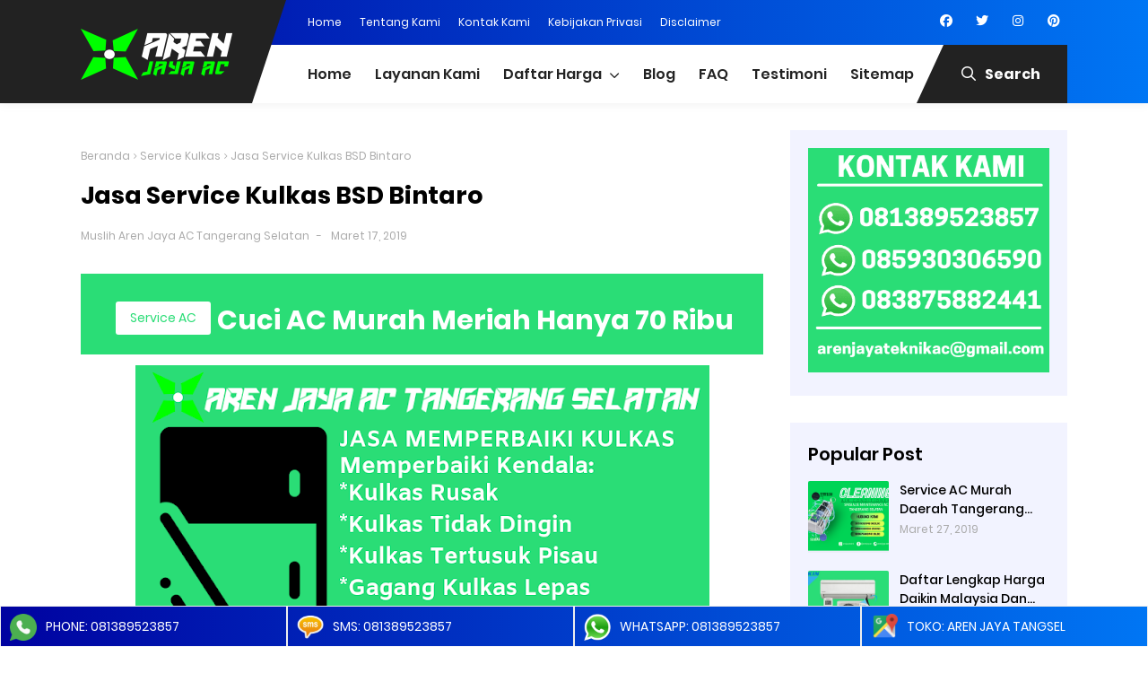

--- FILE ---
content_type: text/html; charset=UTF-8
request_url: https://www.arenjaya.com/2019/03/jasa-service-kulkas-bsd-bintaro.html
body_size: 82024
content:
<!DOCTYPE html>
<html class='ltr' dir='ltr' xmlns='http://www.w3.org/1999/xhtml' xmlns:b='http://www.google.com/2005/gml/b' xmlns:data='http://www.google.com/2005/gml/data' xmlns:expr='http://www.google.com/2005/gml/expr'>
<head>
  <!-- Google Tag Manager -->
<script>(function(w,d,s,l,i){w[l]=w[l]||[];w[l].push({'gtm.start':
new Date().getTime(),event:'gtm.js'});var f=d.getElementsByTagName(s)[0],
j=d.createElement(s),dl=l!='dataLayer'?'&l='+l:'';j.async=true;j.src=
'https://www.googletagmanager.com/gtm.js?id='+i+dl;f.parentNode.insertBefore(j,f);
})(window,document,'script','dataLayer','GTM-566748F8');</script>
<!-- End Google Tag Manager -->
<meta content='width=device-width, initial-scale=1' name='viewport'/>
<meta content='#ffffff' name='theme-color'/>
<meta content='#ffffff' name='msapplication-navbutton-color'/>
<meta content='yes' name='apple-mobile-web-app-capable'/>
<meta content='#ffffff' name='apple-mobile-web-app-status-bar-style'/>
<link href='https://www.arenjaya.com/2019/03/jasa-service-kulkas-bsd-bintaro.html' hreflang='x-default' rel='alternate'/>
<meta content='text/html; charset=UTF-8' http-equiv='Content-Type'/>
<!-- Chrome, Firefox OS and Opera -->
<meta content='#ffffff' name='theme-color'/>
<!-- Windows Phone -->
<meta content='#ffffff' name='msapplication-navbutton-color'/>
<meta content='blogger' name='generator'/>
<link href='https://www.arenjaya.com/favicon.ico' rel='icon' type='image/x-icon'/>
<link href='http://www.arenjaya.com/2019/03/jasa-service-kulkas-bsd-bintaro.html' rel='canonical'/>
<link rel="alternate" type="application/atom+xml" title="Aren Jaya AC Tangerang Selatan - Atom" href="https://www.arenjaya.com/feeds/posts/default" />
<link rel="alternate" type="application/rss+xml" title="Aren Jaya AC Tangerang Selatan - RSS" href="https://www.arenjaya.com/feeds/posts/default?alt=rss" />
<link rel="service.post" type="application/atom+xml" title="Aren Jaya AC Tangerang Selatan - Atom" href="https://www.blogger.com/feeds/7147065587217189148/posts/default" />

<link rel="alternate" type="application/atom+xml" title="Aren Jaya AC Tangerang Selatan - Atom" href="https://www.arenjaya.com/feeds/7674508005548691174/comments/default" />
<!--Can't find substitution for tag [blog.ieCssRetrofitLinks]-->
<link href='https://blogger.googleusercontent.com/img/b/R29vZ2xl/AVvXsEgU5zAo2mCj42F9KASi0RhutqISBtOW8LLbWZKvRFjzsHxYmCUijszmYgQ5BacUV64te8UCeNcZo7Tss29ac_0CjT5RpwSt7MNLM5t4Sbg5QILw7fffnARXNNR8raL1rnl8m0819EmVkg8/s640/JASA+MEMPERBAIKI+KULKAS+TANGERANG+SELATAN.png' rel='image_src'/>
<meta content='Jasa Service Kulkas BSD Bintaro - Aren Jaya Tangerng Selatan | Bismillah, Untuk kalian para pengguna atau user kulkas yang mengalami masalah pada kulkasnya' name='description'/>
<meta content='http://www.arenjaya.com/2019/03/jasa-service-kulkas-bsd-bintaro.html' property='og:url'/>
<meta content='Jasa Service Kulkas BSD Bintaro' property='og:title'/>
<meta content='Jasa Service Kulkas BSD Bintaro - Aren Jaya Tangerng Selatan | Bismillah, Untuk kalian para pengguna atau user kulkas yang mengalami masalah pada kulkasnya' property='og:description'/>
<meta content='https://blogger.googleusercontent.com/img/b/R29vZ2xl/AVvXsEgU5zAo2mCj42F9KASi0RhutqISBtOW8LLbWZKvRFjzsHxYmCUijszmYgQ5BacUV64te8UCeNcZo7Tss29ac_0CjT5RpwSt7MNLM5t4Sbg5QILw7fffnARXNNR8raL1rnl8m0819EmVkg8/w1200-h630-p-k-no-nu/JASA+MEMPERBAIKI+KULKAS+TANGERANG+SELATAN.png' property='og:image'/>
<!-- Title -->
<title>Jasa Service Kulkas BSD Bintaro - Aren Jaya AC Tangerang Selatan</title>
<!-- Meta keywords -->
<meta content='Jasa Service Kulkas BSD Bintaro' name='keywords'/>
<!-- Facebook Open Graph Meta Tag -->
<meta content='Jasa Service Kulkas BSD Bintaro' property='og:title'/>
<meta content='article' property='og:type'/>
<meta content='Jasa Service Kulkas BSD Bintaro - Aren Jaya Tangerng Selatan | Bismillah, Untuk kalian para pengguna atau user kulkas yang mengalami masalah pada kulkasnya' property='og:description'/>
<meta content='Aren Jaya AC Tangerang Selatan' property='og:site_name'/>
<style id='page-skin-1' type='text/css'><!--
/*
Blogger Template Style
NAME: KANZA
AUTHOR: BASRI MATINDAS
DESIGN: http://www.goomsite.net*/
/*-- Reset CSS --*/
a,abbr,acronym,address,applet,b,big,blockquote,body,caption,center,cite,code,dd,del,dfn,div,dl,dt,em,fieldset,font,form,h1,h2,h3,h4,h5,h6,html,i,iframe,img,ins,kbd,label,legend,li,object,p,pre,q,s,samp,small,span,strike,strong,sub,sup,table,tbody,td,tfoot,th,thead,tr,tt,u,ul,var{padding:0;border:0;outline:0;vertical-align:baseline;background:none;text-decoration:none}
form,textarea,input,button{-webkit-appearance:none;-moz-appearance:none;appearance:none;border-radius:0}
dl,ul,ul li{list-style:none}a,a:visited,abbr{text-decoration:none}dl,ul{font-weight:400}caption,th{text-align:center}img{border:none;position:relative}.clr{clear:both;float:none}.section,.widget,.widget ul{margin:0;padding:0}a,span.halaman-indeks-tag{color:#4c5ef9}.halaman-indeks-tag{position:absolute;bottom:20px;z-index:10;border-radius:2px;padding:5px 10px;left:20px;background:#222222}.halaman-indeks-tag a{font-size:13px;font-weight:500;display:none}.halaman-indeks-tag a:first-child{display:inline-block}.halaman-indeks-tag:before{font-family:"font Awesome 5 Pro";margin-right:5px;font-size:16px;font-weight:900;vertical-align:middle;content:"\f4d6"}a img{border:0}.CSS_LIGHTBOX{z-index:999999!important}.separator a{clear:none!important;float:none!important;margin-left:0!important;margin-right:0!important}#navbar-iframe,.feed-links,.home-link,.widget-item-control,a.quickedit{display:none!important}.center{display:table;margin:0 auto;position:relative}.widget>h2,.widget>h3{display:none}
/*-- Body Content CSS --*/
body{background:#ffffff url() no-repeat fixed top center;font:13px Poppins, sans-serif;font-weight:400;color:#555555;word-wrap:break-word;margin:0;padding:0}
#header h1,#header p,#main-menu ul#main-enu-nav>li>a,.mobile-menu ul li{text-transform:uppercase}
.headblog,.top-bar-nav,.top-bar-nav ul li{float:left}
.tabs ul,.ui ul{list-style-type:none}
#blog-pager .load-more,#main-menu .mega-menu>ul,#main-menu ul>li>ul>li a,.blog-pager,.halaman-indeks,.item-post-wrap,.main-wrapper,.mega-menu-inner .mega-item,.octf-btn,.post-share .share-links li,.post-share .share-links li a,.tabs ul li{box-sizing:border-box}
.owl-carousel,.owl-carousel .owl-item{-webkit-tap-highlight-color:transparent}
.index .boxhome,.item .boxhome{height:115px}
.home #sticky-wrap{box-shadow:none}
.template-option{display:none}
#sticky-wrap,#sticky-wrap.stickyhead{box-shadow:0 0 10px rgba(128,128,128,.14)}
#main-menu .widget,#main-menu .widget>.widget-title,#sticky-wrap.stickyhead #top-bar,.accordion-body,.awesome-icon span i,.cross,.home .main-wrapper,.mobile-menu,.mobile-menu .m-sub,.octf-btn-no-icon i,.owl-carousel,.owl-carousel .owl-refresh .owl-item,.static_page .sidebar-wrapper,.tabs .content section,.tabs .slider,.tabs input[name=tab-control],.tabs ul li label br,.tabs ul li label span,.top-bar-nav .widget>.widget-title,.top-bar-social .widget>.widget-title,.btn-mobile{display:none}
#sticky-wrap{top:-115px;-webkit-transition:1s all ease;-moz-transition:1s all ease;transition:1s all ease}
#sticky-wrap.stickyhead{position:fixed;top:0;width:100%;background:#ffffff;color:#ffffff;padding:0;z-index:999}
#sticky-wrap.stickyhead .headblog img{margin-top:5px}
#sticky-wrap.stickyhead .iconsearch-label{bottom:-2px}
#sticky-wrap.stickyhead .headblog:before{border-top:117px solid #222222}
.header-wrapper{position:relative;width:1100px;color:#ffffff;margin:0 auto}
.headblog{position:relative;margin:0 30px 0 0;padding:0;width:187px;z-index:100}
.headblog:before{position:absolute;content:'';left:-100%;top:-50px;bottom:0;width:378px;border-right:38px solid transparent;border-top:115px solid #222222}
.btn-dekstop{display:block}
.top-bar-nav,.top-bar-social{position:relative;display:block}
.headblog img{margin-top:-18px}
.header{width:100%;padding:0;display:flex;margin:0 auto}
#header-inner{margin:8px auto;padding:0}
#header h1,#header p{line-height:38px;color:#484848;padding-bottom:10px;margin:0;font-weight:400}
#header h1 a,#header h1.title a:hover{color:#f07468;text-decoration:none}
#header .description{color:#aaa;text-shadow:none;font-style:italic;font-size:13px}
#top-bar{height:50px;overflow:hidden;margin:0}
.top-bar-nav ul li>a{height:50px;display:block;color:#ffffff;font-size:12px;font-weight:400;line-height:50px;margin:0 10px 0 0;padding:0 5px;transition:color .17s}
.top-bar-nav ul li:first-child>a{padding:0 5px 0 0}
.top-bar-nav ul>li:hover>a{text-decoration:underline}
.top-bar-social{float:right;margin:8px 0 0}
.top-bar-social ul>li{float:left;display:inline-block}
.top-bar-social ul>li>a{display:block;width:30px;height:30px;color:#ffffff;font-size:14px;text-align:center;line-height:30px;padding:0;margin:0 0 0 10px;transition:all .17s ease}
.top-bar-social ul>li:hover>a{color:#eee}
.header-menu{position:relative;font-size:15px;width:100%;margin:0;background:#ffffff}
#sticky-wrap.stickyhead .iconsearch-label {height: 27px;}
.iconsearch-label:before{position:absolute;top:0;content:'';bottom:0;left:-22%;border-radius:0;border-left:30px solid transparent;border-bottom:65px solid #222222}
.header-menu .container{position:relative;margin:0 auto;padding:0}
.iconsearch-label{cursor:pointer;height:25px;position:absolute;right:0;bottom:0;top:0;color:#ffffff;z-index:99;font-size:16px;padding:20px;font-weight:700;background-color:#222222;transition:all .5s ease;-moz-transition:all .5s ease;-webkit-transition:all .5s ease;-ms-transition:all .5s ease;-o-transition:all .5s ease}
.iconsearch-label span{margin:0 10px}
div#searchcontainer{position:fixed;width:100%;height:100%;z-index:100;display:block;background:rgba(0,0,0,.85);left:-100%;top:0;padding-top:20%;opacity:0;cursor:pointer;text-align:center;-webkit-transform:scale(.9) translate3d(0,-50px,0);transform:scale(.9) translate3d(0,-50px,0)}
div#searchcontainer form{opacity:0;-webkit-transform:translate3d(0,-20px,0);transform:translate3d(0,-20px,0)}
div#searchcontainer form input[type=text]{width:40%;top:0;left:0;z-index:10;padding:10px;border:0;border-bottom:1px solid #222222;outline:0;font-size:1.75rem;background:none;color:#ffffff;text-align:center}
div#searchcontainer form input::-webkit-input-placeholder{color:#ffffff;opacity:.5}
div#searchcontainer form input::-moz-placeholder{color:#ffffff;opacity:.5}
div#searchcontainer form input::placeholder{color:#ffffff;opacity:.5}
div#searchcontainer form input:-ms-input-placeholder{color:#ffffff;opacity:.5}
div#searchcontainer form input::-ms-input-placeholder{color:#ffffff;opacity:.5}
div#searchcontainer.opensearch{left:0;opacity:1;-webkit-transform:scale(1) translate3d(0,0,0);-webkit-transition:all .9s ease;-ms-transition:all .9s ease;-o-transition:all .9s ease;-moz-transition:all .9s ease;transition:all .9s ease;}
div#searchcontainer.opensearch form{opacity:1;-webkit-transform:scale(1) translate3d(0,0,0);-webkit-transition:all .4s ease-in;transition:all .4s ease-in}
.cd-headline{font-size:4rem;line-height:1em;font-weight:900}
.cd-words-wrapper{display:inline-block;position:relative;text-align:left}
.cd-words-wrapper b{display:inline-block;position:absolute;white-space:normal;left:0;top:0}
.cd-words-wrapper b.is-visible{position:relative}
.no-js .cd-words-wrapper b{opacity:0}
.no-js .cd-words-wrapper b.is-visible{opacity:1}
.cd-headline.clip span{display:inline-block;padding:.2em 0}
.cd-headline.clip .cd-words-wrapper{overflow:hidden;vertical-align:top}
.octf-btn,.octf-btn-icon i{vertical-align:middle;display:inline-block}
.cd-headline.clip .cd-words-wrapper::after{content:'';position:absolute;top:5%;right:0;width:1px;height:88%;background-color:#222222}
.cd-headline.clip b{opacity:0}
.cd-headline.clip b.is-visible{opacity:1}
#main-menu .show-menu{display:block}
#main-menu{position:relative;height:65px;z-index:15}
#main-menu ul>li{float:left;position:relative;margin:0;padding:0;transition:background .17s}
#main-menu ul>li>a,.post-body a{transition:color .17s ease}
#main-menu ul>li>a{position:relative;color:#222222;font-size:16px;font-weight:600;line-height:65px;display:inline-block;margin:0;padding:0 13px}
#main-menu ul ul,#main-menu ul>li>ul>li,#main-menu ul>li>ul>li a{transition:all .17s ease}
#main-menu ul#main-menu-nav>li:first-child>a{padding:0 13px 0 0}
#main-menu ul>li:hover>a{color:#aaa}
#main-menu ul#main-menu-nav,#top-bar{padding-left:23%}
#main-menu ul>li>ul{position:absolute;float:left;left:0;top:65px;width:270px;background-color:#ffffff;z-index:99999;margin:0;padding:0;box-shadow:0 3px 5px rgba(0,0,0,.2);visibility:hidden;opacity:0}
#main-menu ul>li>ul>li>ul{position:absolute;float:left;top:0;left:100%;margin:0}
#main-menu ul>li>ul>li{display:block;float:none;position:relative}
#main-menu ul>li>ul>li a{display:block;font-size:13px;color:#222222;font-weight:400;line-height:36px;border-bottom:1px solid #eee;margin:0;padding:2px 15px}
#main-menu ul>li>ul>li:hover>a{color:#4c5ef9}
#main-menu ul>li>ul>li:last-child a{border-bottom:0}
#main-menu ul>li.has-sub>a:after{content:'\f107';float:right;font-family:'Font Awesome 5 Pro';font-size:14px;font-weight:400;margin:2px 0 0 8px}
#main-menu ul>li>ul>li.has-sub>a:after{content:'\f105';float:right;margin:0}
#main-menu .mega-menu{position:static!important}
#main-menu .mega-menu>ul{width:100%;padding:20px 10px}
#main-menu .mega-menu>ul.mega-menu-inner{overflow:hidden}
#main-menu ul>li:hover>ul,#main-menu ul>li>ul>li:hover>ul{visibility:visible;opacity:1}
.mega-menu-inner .mega-item{float:left;width:20%;padding:0 10px}
.mega-menu-inner .mega-content{position:relative;width:100%;overflow:hidden;padding:0}
.mega-content .post-image-wrap{width:100%;height:190px;overflow:hidden}
.mega-content .post-image-link{width:100%;height:100%;z-index:1;display:block;position:relative;overflow:hidden}
.mega-content .post-title{position:relative;font-size:14px;font-weight:700;text-transform:uppercase;margin:10px 0 5px}
.mega-content .post-title a{display:block;color:#222222;transition:color .17s}
.mega-content:hover .post-title a{color:#34bd5c}
.meta-price{color:#aaa;font-size:12px;font-weight:700}
.no-posts{float:left;width:100%;height:100px;line-height:100px;text-align:center}
.mega-menu .no-posts{line-height:60px;color:#222222}
.slide-menu-toggle{display:block;position:absolute;line-height:42px;height:42px;width:42px;top:0;left:0;font-family:FontAwesome;color:#ffffff;font-size:17px;font-weight:400;text-align:left;cursor:pointer;z-index:4;padding:0}
.slide-menu-toggle:before{content:"\f0c9"}
.nav-active .slide-menu-toggle:before{content:"\f00d"}
.mobile-menu{position:relative}
.mobile-menu>ul{margin:0}
.mobile-menu .m-sub{padding:0}
.mobile-menu ul li{position:relative;display:block;overflow:hidden;float:left;width:100%;font-size:13px;font-weight:700;line-height:38px;margin:0;padding:0;border-top: 1px solid #d2d2d2;}
.mobile-menu>ul li ul{overflow:hidden}
.mobile-menu>ul>li:first-child{border-top:0}
.mobile-menu ul li a{color:#000000;padding:0;display:block;transition:all .17s ease}
.mobile-menu ul li.has-sub .submenu-toggle{position:absolute;top:0;right:0;color:#000000;cursor:pointer}
.mobile-menu ul li.has-sub .submenu-toggle:after{content:'\f105';font-family:'Font Awesome 5 Pro';font-weight:400;float:right;width:34px;font-size:16px;text-align:center;transition:all .17s ease}
.mobile-menu ul li.has-sub.show>.submenu-toggle:after{transform:rotate(90deg)}
.mobile-menu>ul>li>ul>li{border-color:rgba(255,255,255,.05)}
.mobile-menu>ul>li>ul>li a{font-size:13px;text-transform:initial;font-weight:400}
.mobile-menu>ul>li>ul>li>a{color:#000000;opacity:.7;padding:0 0 0 15px}
.mobile-menu>ul>li>ul>li>ul>li{border-color:rgba(255,255,255,.02)}
.mobile-menu>ul>li>ul>li>ul>li>a{color:#ffffff;opacity:.7;padding:0 0 0 30px}
.mobile-menu ul li a:hover,.mobile-menu ul>li>.submenu-toggle:hover{color:#4c5ef9}
.chiller-theme{background:none}
.boxwrap,.statiswrap{overflow:hidden;padding:5% 0}
.boxpixal,.statiswrap{background:#f2f3ff}
.boxstatis .box{float:left;width:17%;margin:10px;-webkit-transition:background .3s,border .3s,-webkit-border-radius .3s,-webkit-box-shadow .3s;-o-transition:background .3s,border .3s,border-radius .3s,box-shadow .3s;transition:background .3s,border .3s,border-radius .3s,box-shadow .3s;transition:background .3s,border .3s,border-radius .3s,box-shadow .3s,-webkit-border-radius .3s,-webkit-box-shadow .3s;padding:36px 30px 36px 38px;background-color:#fff;border-style:solid;border-width:0;border-radius:10px;box-shadow:12px 19px 62px 0 rgba(13,52,79,.07);z-index:999;position:relative}
.boxstatis .boximg{width:70px;height:auto}
.boxstatis .boximg img{width:100%;height:100%}
.boxmarket{overflow:hidden;padding:5% 0}
.marketleft{float:left}
.marketright{float:right}
.marketleft{width:45%}
.marketright img{width:100%;height:auto}
.marketleft .title{position:relative;color:#777;font-size:18px;font-weight:600;padding-right:60px;display:inline-block}
.marketleft h2{position:relative;color:#322f2f;font-weight:700;line-height:1.3em;margin-top:15px}
.marketleft p{font-size:15px;color:#424242}
.recent-warpper{padding:5% 0 15%;overflow:hidden;position:relative}
.recent-boxes{position:relative;overflow:hidden}
.recent-boxes h3{font-size:2.5rem;font-weight:400;color:#ffffff;font-family:Playball,cursive}
#breadcrumb .delimiter:after,.YouTubePopUp-Close:before,.accordion__item .accordion-header:after,.owl-next,.owl-prev,.post-share .social a:before{font-family:"Font Awesome 5 Pro"}
.owl-carousel .animated{-webkit-animation-duration:1s;animation-duration:1s;-webkit-animation-fill-mode:both;animation-fill-mode:both}
.owl-carousel .owl-animated-in{z-index:0}
.owl-carousel .owl-animated-out{z-index:1}
.owl-carousel .fadeOut{-webkit-animation-name:fadeOut;animation-name:fadeOut}
@-webkit-keyframes fadeOut{0{opacity:1}
100%{opacity:0}}
@keyframes fadeOut{0{opacity:1}
100%{opacity:0}}
.owl-height{-webkit-transition:height .5s ease-in-out;-moz-transition:height .5s ease-in-out;-ms-transition:height .5s ease-in-out;-o-transition:height .5s ease-in-out;transition:height .5s ease-in-out}
.owl-carousel{width:100%;position:relative;z-index:1}
.owl-carousel .owl-stage{position:relative;-ms-touch-action:pan-Y}
.owl-carousel .owl-stage:after{content:".";display:block;clear:both;visibility:hidden;line-height:0;height:0}
.owl-carousel .owl-stage-outer{position:relative;overflow:hidden;-webkit-transform:translate3d(0,0,0)}
.owl-carousel .owl-controls .owl-dot,.owl-carousel .owl-controls .owl-nav .owl-next,.owl-carousel .owl-controls .owl-nav .owl-prev{cursor:pointer;-webkit-user-select:none;-khtml-user-select:none;-moz-user-select:none;-ms-user-select:none;user-select:none}
.owl-carousel.owl-loaded{display:block}
.owl-carousel.owl-loading{opacity:0;display:block}
.owl-carousel.owl-hidden{opacity:0}
.owl-carousel .owl-item{position:relative;min-height:1px;float:left;-webkit-backface-visibility:hidden;-webkit-touch-callout:none;-webkit-user-select:none;-moz-user-select:none;-ms-user-select:none;user-select:none}
.owl-carousel .owl-item img{display:block;width:100%;-webkit-transform-style:preserve-3d}
.owl-carousel.owl-text-select-on .owl-item{-webkit-user-select:auto;-moz-user-select:auto;-ms-user-select:auto;user-select:auto}
.owl-carousel .owl-grab{cursor:move;cursor:-webkit-grab;cursor:-o-grab;cursor:-ms-grab;cursor:grab}
.owl-carousel.owl-rtl{direction:rtl}
.owl-carousel.owl-rtl .owl-item{float:right}
.no-js .owl-carousel{display:block}
.owl-next,.owl-prev{top:45%;color:#ffffff;background-color:rgba(0,0,0,.75);position:absolute;z-index:1;display:block;padding:0;text-align:center;overflow:hidden;transition:all .3s ease;-webkit-transition:all .3s ease;-moz-transition:all .3s ease;-o-transition:all .3s ease}
.carousel-item,.carousel-item .box-image{position:relative;width:100%;display:block}
.owl-prev{left:0}
.owl-prev:before{content:"\f104"}
.footer-box .footer li a::before,.owl-next:before{content:"\f105"}
.owl-next{right:0}
.owl-next:hover,.owl-prev:hover{background-color:#000}
.owl-dots{position:relative;width:33.33%;left:0;right:0;margin:auto;text-align:center}
.owl-dot{background:#fff;height:3px;width:10px;display:inline-block;margin:0 5px;-webkit-border-radius:2px;-moz-border-radius:2px;border-radius:2px;opacity:.6}
.owl-dot.active,.owl-dot:hover{background:#222222}
.main-carousel{overflow:hidden}
.main-carousel .owl-item{width:100%}
.carousel-item{overflow:hidden;background:#ffffff;-webkit-transition:all .3s linear;transition:all .3s linear;-webkit-box-shadow:0 5px 20px 0 rgba(0,0,0,.06);box-shadow:0 5px 20px 0 rgba(0,0,0,.06)}
.accordion__item,.ot-pricing-table{box-shadow:5px 5px 20px 0 rgba(167,167,167,.1)}
.carousel-img,.carousel-item .box-image{height:300px;position:relative}
.carousel-item .carousel-content{padding:15px 30px;text-align:center}
.carousel-item .carousel-content h2.recent-title{margin:0}
.carousel-item .recent-title a,.halaman-indeks .post-info h2{color:#000000;font-size:16px;font-weight:600;line-height:1.5em;text-decoration:none;margin:5px;display:-webkit-box;-webkit-line-clamp:2;-webkit-box-orient:vertical;overflow:hidden}
.carousel-item .recent-title a:hover,.halaman-indeks .post-info h2 a:hover,a.more-link:hover{text-decoration:underline}
.main-carousel .owl-next,.main-carousel .owl-prev{margin-top:0;width:40px;height:40px;font-size:25px;line-height:40px}
.main-carousel .owl-prev{left:-50px}
.main-carousel:hover .owl-prev{left:0}
.main-carousel .owl-next{right:-50px}
.main-carousel:hover .owl-next{right:0}
a.more-link{top:0;right:0;background:#222222;line-height:32px;padding:7px 15px;margin:0;font-size:14px;position:absolute;color::#ffffff;font-weight:700;text-transform:uppercase}
a.more-link:before{left:-19%;border-radius:0;border-left:30px solid transparent;border-bottom:47px solid #222222;position:absolute;top:-5px;content:'';bottom:0}
.recent-boxes .widget-title{margin:0 auto 3rem;line-height:32px;max-width:1100px;width:100%;position:relative}
.recent-boxes .widget-titl h3.title{display:inline-block;position:relative;float:left;height:32px;line-height:32px;font-size:13px;padding:0;margin:0;text-transform:uppercase}
.recent-boxes .widget-title h3.title a{color:#eee}
.recent-meta span{padding:0 10px 0 0}
.recent-meta{margin:15px 0}
.recent-tag{position:absolute;bottom:20px;border-radius:2px;padding:5px 10px;left:20px;background:#222222}
.recent-tag a{font-size:13px;font-weight:500}
.recent-author::before,.recent-date:before,.recent-tag:before{font-family:"font Awesome 5 Pro";margin-right:5px;font-size:16px;font-weight:900;vertical-align:middle}
.recent-author::before,.recent-date:before{color:#dad7d7}
.recent-tag:before{color:#222222;content:"\f4d6"}
.recent-author::before{content:"\f2bd"}
.recent-date:before{content:"\f017"}
.boxpixal{overflow:hidden;padding:7% 0}
.ot-pricing-table{position:relative;float:left;text-align:center;margin:20px;background:#fff;width:22.424%;padding:80px 40px 0;-webkit-transition:all .3s linear;-moz-transition:all .3s linear;-o-transition:all .3s linear;-ms-transition:all .3s linear;transition:all .3s linear;border-radius:15px;-webkit-border-radius:15px;-moz-border-radius:15px;-webkit-box-shadow:5px 5px 20px 0 rgba(167,167,167,.1);-moz-box-shadow:5px 5px 20px 0 rgba(167,167,167,.1)}
.ot-pricing-table .title-table{position:absolute;top:30px;left:0;font-size:13px;font-weight:700;text-transform:uppercase;color:#ffffff;background:#ff415b;padding:5px 15px;letter-spacing:.5px;-moz-border-radius-topleft:0;-moz-border-radius-topright:17px;-moz-border-radius-bottomright:17px;-moz-border-radius-bottomleft:0;box-shadow:8px 8px 18px 0 #e4e4e4;-webkit-box-shadow:8px 8px 18px 0 #e4e4e4;-moz-box-shadow:8px 8px 18px 0 #e4e4e4;border-radius:0 17px 17px 0;-webkit-border-radius:0 17px 17px 0}
.octf-btn,.tabs{position:relative}
.ot-pricing-table .inner-table img{margin-bottom:35px}
.ot-pricing-table .inner-table h2{font-size:42px;font-weight:500;color:#ff415b;margin-bottom:3px}
.ot-pricing-table .inner-table h2 sup{margin-left:-25px;font-size:30px}
.ot-pricing-table .inner-table p{color:#a5b7d2;font-weight:500;margin-bottom:0}
.ot-pricing-table .inner-table .details{margin-top:35px;padding-top:28px;padding-bottom:30px;line-height:42px;border-top:1px solid #e5e5e5}
.ot-pricing-table .inner-table .details ul{list-style:none;margin:0;padding:0;font-size:15px}
.ot-pricing-table .octf-btn{margin-bottom:-26px;color:#ffffff}
.ot-pricing-table .octf-btn:hover{box-shadow:none!important}
.ot-pricing-table:before{background:#fff;-moz-border-radius-topleft:15px;-moz-border-radius-topright:15px;-moz-border-radius-bottomright:0;-moz-border-radius-bottomleft:0;border-radius:15px 15px 0 0;-webkit-border-radius:15px 15px 0 0}
.ot-pricing-table:after{background:#fff;-moz-border-radius-topleft:0;-moz-border-radius-topright:0;-moz-border-radius-bottomright:15px;-moz-border-radius-bottomleft:15px;border-radius:0 0 15px 15px;-webkit-border-radius:0 0 15px 15px}
.ot-pricing-table.s2 .title-table{background:#4c5ef9}
.octf-btn,.ot-pricing-table.s3 .title-table{background:#4cadff}
.ot-pricing-table.s2 h2{color:#4c5ef9}
.ot-pricing-table.s3 h2{color:#4cadff}
.octf-btn,.octf-btn:focus,.octf-btn:hover,.octf-btn:visited{color:#ffffff}
.ot-pricing-table:hover{-webkit-transform:translateY(-15px);-ms-transform:translateY(-15px);transform:translateY(-15px)}
.octf-btn{transition:all .2s ease-out;-webkit-transition:all .2s ease-out;-moz-transition:all .2s ease-out;-o-transition:all .2s ease-out;-ms-transition:all .2s ease-out;font-size:14px;padding:16px 28px;line-height:1;margin:0;text-decoration:none;white-space:nowrap;text-transform:uppercase;font-weight:500;letter-spacing:0;text-align:center;cursor:pointer;border:1px solid transparent;outline:0;overflow:hidden;border-radius:25px;-webkit-border-radius:25px;-moz-border-radius:25px;box-shadow:0 10px 25px 0 #a6c6e8;-webkit-box-shadow:0 10px 25px 0 #a6c6e8;-moz-box-shadow:0 10px 25px 0 #a6c6e8}
.octf-btn:focus,.octf-btn:hover{box-shadow:none}
.octf-btn.octf-btn-white{background:#fff;box-shadow:6px 6px 13px 0 rgba(42,67,113,.15);-webkit-box-shadow:6px 6px 13px 0 rgba(42,67,113,.15);-moz-box-shadow:6px 6px 13px 0 rgba(42,67,113,.15);color:#4cadff}
.octf-btn.octf-btn-white i{background:#4cadff;color:#ffffff}
.octf-btn.octf-btn-white:focus,.octf-btn.octf-btn-white:hover,.octf-btn.octf-btn-white:visited{color:#4cadff}
.octf-btn.octf-btn-white:before{background-color:rgba(254,76,28,.5)}
.octf-btn:before{content:"";position:absolute;top:0;left:0;width:100%;height:100%;z-index:0;-webkit-transition:all .5s;-moz-transition:all .5s;-o-transition:all .5s;transition:all .5s;opacity:1;-webkit-transform:translate(-105%,0);transform:translate(-105%,0);background-color:rgba(255,255,255,.8)}
.accordion-header,.octf-btn-icon i{-webkit-transition:all .3s linear;-moz-transition:all .3s linear;-o-transition:all .3s linear}
.octf-btn:hover:before{opacity:0;-webkit-transform:translate(0,0);transform:translate(0,0)}
.octf-btn-icon{text-align:left;padding:5px 5px 5px 28px}
.octf-btn-icon i{background:#fff;color:#4cadff;width:40px;height:40px;line-height:40px;text-align:center;margin-left:14px;border-radius:50%;-webkit-border-radius:50%;-moz-border-radius:50%;-ms-transition:all .3s linear;transition:all .3s linear}
.octf-btn-primary{background:#4cadff}
.octf-btn-primary.octf-btn{box-shadow:12px 12px 20px 0 rgba(254,76,28,.3);-webkit-box-shadow:12px 12px 20px 0 rgba(254,76,28,.3);-moz-box-shadow:12px 12px 20px 0 rgba(254,76,28,.3)}
.octf-btn-primary.octf-btn-icon{box-shadow:8px 8px 18px 0 #d2e8fb;-webkit-box-shadow:8px 8px 18px 0 #d2e8fb;-moz-box-shadow:8px 8px 18px 0 rgba(254,76,28,.3)}
.octf-btn-primary:focus,.octf-btn-primary:hover{box-shadow:none}
.octf-btn-secondary{background:#ff415b}
.octf-btn-secondary.octf-btn{box-shadow:12px 12px 20px 0 rgba(0,195,255,.3);-webkit-box-shadow:12px 12px 20px 0 rgba(0,195,255,.3);-moz-box-shadow:12px 12px 20px 0 rgba(0,195,255,.3)}
.octf-btn-secondary.octf-btn-icon{box-shadow:8px 8px 18px 0 #fdf0c2;-webkit-box-shadow:8px 8px 18px 0 #fdf0c2;-moz-box-shadow:8px 8px 18px 0 #fdf0c2}
.octf-btn-secondary i{color:#ff415b}
.octf-btn-secondary.octf-btn-white{color:#00c3ff;box-shadow:6px 6px 13px 0 rgba(42,67,113,.15);-webkit-box-shadow:6px 6px 13px 0 rgba(42,67,113,.15);-moz-box-shadow:6px 6px 13px 0 rgba(42,67,113,.15)}
.octf-btn-secondary.octf-btn-white:focus,.octf-btn-secondary.octf-btn-white:hover,.octf-btn-secondary.octf-btn-white:visited{color:#00c3ff}
.octf-btn-third i,.octf-btn-third.octf-btn-white:focus,.octf-btn-third.octf-btn-white:hover,.octf-btn-third.octf-btn-white:visited{color:#4c5ef9}
.octf-btn-secondary.octf-btn-white i{background:#00c3ff}
.octf-btn-third,.octf-btn-third.octf-btn-white i{background:#4c5ef9}
.octf-btn-secondary:focus,.octf-btn-secondary:hover{box-shadow:none}
.octf-btn-third.octf-btn{box-shadow:12px 12px 20px 0 rgba(1,96,231,.3);-webkit-box-shadow:12px 12px 20px 0 rgba(1,96,231,.3);-moz-box-shadow:12px 12px 20px 0 rgba(1,96,231,.3)}
.octf-btn-third.octf-btn-icon{box-shadow:8px 8px 18px 0 #d4d9ff;-webkit-box-shadow:8px 8px 18px 0 #d4d9ff;-moz-box-shadow:8px 8px 18px 0 #d4d9ff}
.octf-btn-third.octf-btn-white{color:#4c5ef9;box-shadow:6px 6px 13px 0 rgba(42,67,113,.15);-webkit-box-shadow:6px 6px 13px 0 rgba(42,67,113,.15);-moz-box-shadow:6px 6px 13px 0 rgba(42,67,113,.15)}
.octf-btn-third:focus,.octf-btn-third:hover{box-shadow:none}
.btn-readmore a{transition:all .2s ease-out;-webkit-transition:all .2s ease-out;-moz-transition:all .2s ease-out;-o-transition:all .2s ease-out;-ms-transition:all .2s ease-out;font-size:12px;line-height:1;display:inline-block;text-decoration:none;white-space:nowrap;font-weight:500;letter-spacing:1px;text-transform:uppercase}
.accordion{font-size:1rem;margin:0 auto}
.accordion-header{padding:0 5px;cursor:pointer;font-size:16px;font-weight:600;-ms-transition:all .3s linear;transition:all .3s linear}
.accordion-body__contents{padding:20px 5px;font-size:14px;color:#949494;line-height:2;font-weight:400;text-align:justify}
.accordion__item .accordion__item .accordion-header{background:#fff;color:#021f2d;padding:10px 20px;font-size:14px}
.accordion__item.active:last-child .accordion-header{border-radius:0}
.accordion:first-child .accordion__item .accordion-header{border-bottom:1px solid transparent}
.accordion__item .accordion-header:after{content:"\f067";float:right;position:relative;transition:.3s all;transform:rotate(0);font-weight:400;height:30px;width:30px;line-height:30px;text-align:center;font-size:13px;background:#eaeaea;color:#4c5ef9;border-radius:50%;-webkit-border-radius:50%;-moz-border-radius:50%}
.accordion__item.active>.accordion-header:after{content:"\f068";font-family:"Font Awesome 5 Pro";background:#4c5ef9;color:#ffffff;transform:rotate(-180deg)}
.accordion__item{cursor:pointer;background:#fff;display:block;overflow:hidden;font-weight:500;color:#1a1b1e;padding:13px 10px 13px 25px;-webkit-transition:all .3s linear;-moz-transition:all .3s linear;-o-transition:all .3s linear;margin-bottom:20px;-webkit-box-shadow:5px 5px 20px 0 rgba(167,167,167,.1);-moz-box-shadow:5px 5px 20px 0 rgba(167,167,167,.1);-ms-transition:all .3s linear;transition:all .3s linear}
.tabs{padding:0;width:100%}
.tabs ul li label{font-weight:400;font-size:15px}
.tabs ul li label span{display:block;color:#000000;padding:10px 0;font-weight:500;font-size:14px}
.tabs ul{padding-left:0;display:-webkit-box;display:flex;-webkit-box-orient:horizontal;-webkit-box-direction:normal;flex-direction:row;margin-bottom:40px;-webkit-box-pack:justify;justify-content:space-between;-webkit-box-align:end;align-items:flex-end;flex-wrap:wrap}
.tabs ul li{-webkit-box-flex:1;flex:1;width:25%;padding:0 10px;text-align:center}
.tabs ul li label.color1{background-color:#9fb6ff}
.tabs ul li label.color2{background-color:#a5dce4}
.tabs ul li label.color3{background-color:#f9d8ac}
.tabs ul li label.color4{background-color:#b9f5eb}
.tabs ul li label.color5{background-color:#d0c1f7}
.tabs ul li label i{font-size:30px}
.tabs ul li label.color1 i,.tabs ul li label.color1 span{color:#5962b1}
.tabs ul li label.color2 i,.tabs ul li label.color2 span{color:#1893a5}
.tabs ul li label.color3 i,.tabs ul li label.color3 span{color:#c58024}
.tabs ul li label.color4 i,.tabs ul li label.color4 span{color:#12907b}
.tabs ul li label.color5 i,.tabs ul li label.color5 span{color:#8013af}
.tabs input[name=tab-control]:nth-of-type(1):checked~ul>li:nth-child(1)>label span,.tabs input[name=tab-control]:nth-of-type(1):checked~ul>li:nth-child(1)>label.color1 i,.tabs input[name=tab-control]:nth-of-type(2):checked~ul>li:nth-child(2)>label span,.tabs input[name=tab-control]:nth-of-type(2):checked~ul>li:nth-child(2)>label.color2 i,.tabs input[name=tab-control]:nth-of-type(3):checked~ul>li:nth-child(3)>label span,.tabs input[name=tab-control]:nth-of-type(3):checked~ul>li:nth-child(3)>label.color3 i,.tabs input[name=tab-control]:nth-of-type(4):checked~ul>li:nth-child(4)>label span,.tabs input[name=tab-control]:nth-of-type(4):checked~ul>li:nth-child(4)>label.color4 i,.tabs input[name=tab-control]:nth-of-type(5):checked~ul>li:nth-child(5)>label span,.tabs input[name=tab-control]:nth-of-type(5):checked~ul>li:nth-child(5)>label.color5 i{color:#ffffff}
.boxwrap-wrap{overflow:hidden;padding:20px 0}
.boxwrap-os-left{float:left;width:45%}
.boxwrap-os-right{float:right;width:55%}
.boxwrap-os-left h2{color:#222222;font-size:3rem;line-height:1.2em;margin:0;font-weight:900;letter-spacing:-2px}
.boxwrap-os-left h2 span{color:#4c5ef9}
.boxwrap-os-right p{font-size:15px}
.font-small h2 {font-size: 35px!important;padding:0 0 20px 0;}
.font-big h2{font-size:55px!important;padding: 0;}
.box-ui{margin:-8% auto 3%;display:flex}
.ui{width:900px;margin:0 auto;color:#ffffff;box-shadow:none}
.ui ul{margin:0 30px 10px 0;padding:0;font-size:11px;font-weight:400;line-height:20px}
.ui .drop{z-index:-3;opacity:0;width:100%;height:10px;background:#4c5ef9;position:absolute;color:#ffffff;bottom:0;padding:12px 0 21px;-webkit-transition-property:bottom,opacity;transition-property:bottom,opacity;-webkit-transition-duration:.3s;transition-duration:.3s}
.ui_box,.ui_box:hover{-webkit-transition-duration:.3s;position:relative;transition-duration:.3s}
.ui .drop p{color:#ffffff;text-align:center}
.ui_box{width:300px;height:220px;background:#3d3d3d;float:left;box-shadow:-1px 0 rgba(255,255,255,.07);-webkit-transform:scale(1);transform:scale(1);-webkit-transition-property:background,-webkit-transform;transition-property:background,-webkit-transform;transition-property:transform,background;transition-property:transform,background,-webkit-transform}
.ui_box__inner{padding:30px}
.ui_box__inner span{font-size:36px;font-weight:700}
.ui_box:hover .ui_box__inner span,.ui_box:hover ul li{color:#4c5ef9}
.ui_box:hover h2{color:#333}
.ui_box__inner .progress{width:100%;margin-top:10px;height:6px;background:rgba(101,101,101,.3);margin-bottom:15px}
.ui_box__inner .progress_graph{float:right;border-bottom:1px solid rgba(255,255,255,.09);width:85px;text-align:center;position:relative;padding-left:20px;top:24px}
.ui_box__inner .progress_graph__bar--1{width:10px;height:20px;background:#4c5ef9;float:left;margin-right:10px;position:relative;bottom:-10px;-webkit-animation:graph 1s}
.ui_box__inner .progress_graph__bar--2{width:10px;-webkit-animation:graph2 1s;height:30px;float:left;margin-right:10px;background:#4c5ef9}
.ui_box__inner .progress_graph__bar--3{width:10px;height:24px;margin-right:10px;-webkit-animation:graph3 1s;background:#4c5ef9;float:left;position:relative;bottom:-6px}
.ui_box__inner .progress_graph__bar--4{width:10px;height:14px;-webkit-animation:graph4 1s;bottom:-16px;position:relative;background:#4c5ef9;float:left}
.ui_box__inner .progress_bar{height:6px;float:left;width:58%;background:#4c5ef9;-webkit-animation:bar 2s}
.ui_box__inner .progress_bar--two{height:6px;float:left;width:78%;background:#4c5ef9;-webkit-animation:bar2 2s}
.ui_box h2{font-weight:400;font-size:16px;margin:-4px 0 3px}
.ui_box p{font-size:11px;color:#b6b6b6;clear:left;font-weight:300;margin:2px 0 15px}
.ui_box:hover{background:#fff;-webkit-transform:scale(1.1);transform:scale(1.1);-webkit-transition-property:background,-webkit-transform;transition-property:background,-webkit-transform;transition-property:transform,background;transition-property:transform,background,-webkit-transform;z-index:1}
.ui_box:hover .ui_box__inner p{color:#333}
.ui_box:hover .drop{-webkit-transition-property:bottom,opacity;transition-property:bottom,opacity;-webkit-transition-duration:.3s;transition-duration:.3s;bottom:-42px;opacity:1}
.stat_left{float:left}
@-webkit-keyframes bar{from{width:0}
to{width:58%}}
@keyframes bar{from{width:0}
to{width:58%}}
@-webkit-keyframes bar2{from{width:0}
to{width:78%}}
@keyframes bar2{from{width:0}
to{width:78%}}
@-webkit-keyframes graph{from{height:0}
to{height:20px}}
@keyframes graph{from{height:0}
to{height:20px}}
@-webkit-keyframes graph2{from{height:0}
to{height:30px}}
@keyframes graph2{from{height:0}
to{height:30px}}
@-webkit-keyframes graph3{from{height:0}
to{height:24px}}
@keyframes graph3{from{height:0}
to{height:24px}}
@-webkit-keyframes graph4{from{height:0}
to{height:13px}}
@keyframes graph4{from{height:0}
to{height:13px}}
.boxwrap-left{float:left}
.boxwrap-right{float:right}
.boxwrap-left,.boxwrap-right{width:45%}
.boxwrap-text h3{color:#696969;font-size:17px;font-weight:500;margin:0;text-transform:uppercase}
.boxwrap-text p{font-size:17px}
.boxwrap-text h2{color:#222222;font-size:45px;font-weight:800;letter-spacing:-2px;line-height:1;margin:10px 0}
.boxwrap-text h2 span{color:#4c5ef9}
.boxwrap-icon{margin:30px 0;display:inline-block}
.boxwrap-number{float:left;width:27%;margin-right:31px}
.boxwrap-number i{font-size:8px;position:relative;color:#FFD687;display:block}
.boxwrap-number h4{color:#FFD687;margin:0;line-height:1;font-size:40px;font-weight:700}
.touc1 h4,.touc1 i{color:#4cadff}
.touc2 h4,.touc2 i{color:#4c5ef9}
.boxwrap-number p{margin:0;font-size:15px}
.colorwp{font-weight:400;font-size:13px;background:#4c5ef9;background:linear-gradient(-35deg,#5ab3ff 0,#4c5ef9 100%);box-shadow:0 10px 25px 0 #a6c6e8}
.center-text{text-align:center;margin-bottom:3%}
.center-text h2{font-size:2rem}
.serviceimg{width:400px;max-width:100%;margin-top:25px}
.serviceimg img{width:100%;height:auto}
.tabs .content p{font-size:14px;line-height:1.7;font-weight:300}
.content-right>ul{padding-left:0;list-style:none;margin-top:40px;margin-bottom:40px}
.content-right>ul>li{line-height:1.4;display:inline-block;width:48%;text-align:left;padding:0}
.content-right>ul>li i{float:left;margin-right:20px;width:40px;font-size:40px;height:40px}
.content-right>ul>li i.icon1{color:#555}
.content-right>ul>li i.icon2{color:#00c3ff}
.tabs input[name=tab-control]:nth-of-type(1):checked~.content>section:nth-child(1).content-right .btncolor{background:#ff9b8f;background:linear-gradient(-35deg,rgba(255,155,143,1) 0,#ff68a2 100%);box-shadow:0 10px 25px 0 #ffc1d4}
.tabs input[name=tab-control]:nth-of-type(2):checked~.content>section:nth-child(2).content-right .btncolor{background:#61d020;background:linear-gradient(-35deg,#61d020 0,#8bec51 100%);box-shadow:0 10px 25px 0 #beeaa4}
.tabs input[name=tab-control]:nth-of-type(3):checked~.content>section:nth-child(3).content-right .btncolor{background:#f9c253;background:linear-gradient(-35deg,#f9c253 0,#ffc54f 100%);box-shadow:0 10px 25px 0 #ffefce}
.tabs input[name=tab-control]:nth-of-type(4):checked~.content>section:nth-child(4).content-right .btncolor{background:#32ecad;background:linear-gradient(-35deg,#5dfbc5 0,#32ecad 100%);box-shadow:0 10px 25px 0 #c6f7e6}
.tabs input[name=tab-control]:nth-of-type(5):checked~.content>section:nth-child(5).content-right .btncolor{background:#975cf4;background:linear-gradient(-35deg,#b58af9 0,#975cf4 100%);box-shadow:0 10px 25px 0 #dec9ff}
.content-right .btnfont{font-size:13px;padding:15px 30px;font-weight:400}
.tabs ul li label{padding:35px 15px;box-shadow:none;color:#ffffff;border-radius:5px;position:relative;text-overflow:ellipsis;display:block;cursor:pointer;-webkit-transition:all .2s ease-in-out;transition:all .2s ease-in-out;white-space:nowrap;-webkit-user-select:none;-moz-user-select:none;-ms-user-select:none;user-select:none}
.tabs input[name=tab-control]:nth-of-type(1):checked~ul>li:nth-child(1)>label.color1{background:#5e6eff}
.tabs input[name=tab-control]:nth-of-type(2):checked~ul>li:nth-child(2)>label.color2{background:#00b8d5}
.tabs input[name=tab-control]:nth-of-type(3):checked~ul>li:nth-child(3)>label.color3{background:#fad961}
.tabs input[name=tab-control]:nth-of-type(4):checked~ul>li:nth-child(4)>label.color4{background:#32ecad}
.tabs input[name=tab-control]:nth-of-type(5):checked~ul>li:nth-child(5)>label.color5{background:#8a63f2}
.tabs input[name=tab-control]:nth-of-type(1):checked~ul>li:nth-child(1)>label.color1::after,.tabs input[name=tab-control]:nth-of-type(2):checked~ul>li:nth-child(2)>label.color2::after,.tabs input[name=tab-control]:nth-of-type(3):checked~ul>li:nth-child(3)>label.color3::after,.tabs input[name=tab-control]:nth-of-type(4):checked~ul>li:nth-child(4)>label.color4::after,.tabs input[name=tab-control]:nth-of-type(5):checked~ul>li:nth-child(5)>label.color5::after{position:absolute;bottom:-20px;margin:0 auto;content:'';left:40%;border-right:20px solid transparent;border-left:20px solid transparent;border-bottom:0 solid transparent}
.tabs input[name=tab-control]:nth-of-type(1):checked~ul>li:nth-child(1)>label.color1::after{border-top:20px solid #5e6eff}
.tabs input[name=tab-control]:nth-of-type(2):checked~ul>li:nth-child(2)>label.color2::after{border-top:20px solid #00b8d5}
.tabs input[name=tab-control]:nth-of-type(3):checked~ul>li:nth-child(3)>label.color3::after{border-top:20px solid #fad961}
.tabs input[name=tab-control]:nth-of-type(4):checked~ul>li:nth-child(4)>label.color4::after{border-top:20px solid #32ecad}
.tabs input[name=tab-control]:nth-of-type(5):checked~ul>li:nth-child(5)>label.color5::after{border-top:20px solid #8a63f2}
.tabs .content{margin:20px 10px;padding:0;display:inline-flex}
.tabs .content section{padding:50px 80px;-webkit-animation-name:content;animation-name:content;-webkit-animation-direction:normal;animation-direction:normal;-webkit-animation-duration:.3s;animation-duration:.3s;-webkit-animation-timing-function:ease-in-out;animation-timing-function:ease-in-out;-webkit-animation-iteration-count:1;animation-iteration-count:1;line-height:1.4;background:url(https://blogger.googleusercontent.com/img/b/R29vZ2xl/AVvXsEixiThNDT7YQJxSi8DPo2WWTBBFwzPj7jVECVK7qjZePTNB39YuVNK3BM5zHf3NTZAVgmh2CcDuhU8Jtf7qUJn2_CLrnXjgeQ0sUssKqNWeSHAKX5J_M4Hjyj8NoX0-uBDlDdq5N3TNOa8k/s1600/tab-bg.png) 100% 115% no-repeat #fff;background-size:550px 380px}
.tabs .content section h3{font-size:20px;font-weight:600}
.tabs input[name=tab-control]:nth-of-type(1):checked~.content>section:nth-child(1) h3:after{background:#5e6eff}
.tabs input[name=tab-control]:nth-of-type(2):checked~.content>section:nth-child(2) h3:after{background:#00b8d5}
.tabs input[name=tab-control]:nth-of-type(3):checked~.content>section:nth-child(3) h3:after{background:#f9c253}
.tabs input[name=tab-control]:nth-of-type(4):checked~.content>section:nth-child(4) h3:after{background:#32ecad}
.tabs input[name=tab-control]:nth-of-type(5):checked~.content>section:nth-child(5) h3:after{background:#8a63f2}
.tabs .content section h3::after{content:"";position:relative;display:block;width:30px;height:3px;background:#428bff;margin-top:5px;left:1px}
.content-right{float:right}
.content-left{float:left}
.content-left,.content-right{width:50%}
.tabs input[name=tab-control]:nth-of-type(1):checked~.content>section:nth-child(1),.tabs input[name=tab-control]:nth-of-type(2):checked~.content>section:nth-child(2),.tabs input[name=tab-control]:nth-of-type(3):checked~.content>section:nth-child(3),.tabs input[name=tab-control]:nth-of-type(4):checked~.content>section:nth-child(4),.tabs input[name=tab-control]:nth-of-type(5):checked~.content>section:nth-child(5){display:block}
.tabs input[name=tab-control]:nth-of-type(1):checked~.content>section:nth-child(1){box-shadow:0 10px 30px 0 #ccd1ff}
.tabs input[name=tab-control]:nth-of-type(2):checked~.content>section:nth-child(2){box-shadow:0 10px 30px 0 rgba(83,194,3,.2)}
.tabs input[name=tab-control]:nth-of-type(3):checked~.content>section:nth-child(3){box-shadow:0 10px 30px 0 rgba(247,107,28,.2)}
.tabs input[name=tab-control]:nth-of-type(4):checked~.content>section:nth-child(4){box-shadow:0 10px 30px 0 rgba(0,191,141,.2)}
.tabs input[name=tab-control]:nth-of-type(5):checked~.content>section:nth-child(5){box-shadow:0 10px 30px 0 rgba(196,68,251,.2)}
@-webkit-keyframes content{from{opacity:0;-webkit-transform:translateY(5%);transform:translateY(5%)}
to{opacity:1;-webkit-transform:translateY(0);transform:translateY(0)}}
@keyframes content{from{opacity:0;-webkit-transform:translateY(5%);transform:translateY(5%)}
to{opacity:1;-webkit-transform:translateY(0);transform:translateY(0)}}
.home .boxhome{position:relative;display:block;overflow:hidden;width:auto;height:100vh}
#footer-wrapper,.boxhome,.recent-warpper,.subs-wrapper{background-color:#0002a0;background-image: -webkit-gradient(linear,left top,right top,from(#0002a0),to(#0076f4));background-image: linear-gradient(to right,#0002a0,#0076f4)}
.item .boxhome{margin-bottom:30px}
.overlay{position:fixed;left:0;right:0;top:0;bottom:0;display:none}
.overlay.active,div#searchcontainer.opensearch {cursor: url(https://blogger.googleusercontent.com/img/b/R29vZ2xl/AVvXsEjDK1o0yFBadt_HTujuKWsXTZlll5w2wggqxlgSpdokYA4CjYj5K9DhnsugrtLRtZVtxcp6jFtzeVJwqGpEzFUEEIoeXFGLj9nNTyNCTSdbanl9F5hdvgbprLD6GpfNZApleUSl4qYp0p5H/s1600/cross-out.png),pointer;}
.overlay.active{z-index:999;background:rgba(0,0,0,0.79);display:block}
.digital-wrapper {z-index:99999;overflow:hidden;padding-top:8%}
.digital-wrapper h3{font-size:40px;font-weight:500;line-height:1.2;color:#ffffff;margin:0}
.box-left p{font-size:16px;line-height:1.5em;text-align:justify;}
.box-left{float:left;width:45%;color:#ffffff}
.box-right{float:right;width:50%;margin-top:-5%}
.box-right img{width:100%;height:auto}
.boxwrap-left h5{margin:0;font-weight:500;text-transform:uppercase;font-size:17px}
.YouTubePopUp-Wrap{position:fixed;width:100%;height:100%;background-color:rgba(0,0,0,.8);top:0;left:0;z-index:9999999999999}
.YouTubePopUp-animation{opacity:0;animation-name:YouTubePopUp}
@-webkit-keyframes YouTubePopUp{0{opacity:0}
100%{opacity:1}}
@keyframes YouTubePopUp{0{opacity:0}
100%{opacity:1}}
.YouTubePopUp-Content{max-width:800px;display:block;margin:0 auto;height:100%;position:relative}
.YouTubePopUp-Content iframe{max-width:100%!important;width:100%!important;display:block!important;height:500px!important;border:none!important;position:absolute;top:0;bottom:0;margin:auto 0}
.YouTubePopUp-Hide{animation-name:YouTubePopUpHide}
@-webkit-keyframes YouTubePopUpHide{0{opacity:1}
100%{opacity:0}}
@keyframes YouTubePopUpHide{0{opacity:1}
100%{opacity:0}}
.YouTubePopUp-Close{position:absolute;top:0;cursor:pointer;bottom:500px;z-index:10;right:-13px;margin:auto 0;width:24px;color:#ffffff;height:24px;background:#222222;border:2px solid #fff;border-radius:50px;line-height:24px;text-align:center}
.YouTubePopUp-Close:hover{opacity:.5}
.YouTubePopUp-Close:before{content:'\f00d'}
.wpbtn{padding:30px 0;clear:both;display:block;position:relative;margin:0 auto}
.js-modal-video,.js-modal-video .overlay-box span{display:inline-block;height:60px;width:60px;text-align:center}
.wpbtn a.btn-wite{background:#222222;padding:17px 50px;border-radius:50px}
.wpbtn a.btn-green{background:#37c871;padding:17px 50px;border-radius:50px}
.wpbtn a{margin-right:20px}
.js-modal-video{position:relative;font-size:18px;border-radius:50px;line-height:60px;margin-right:40px;transition:all .3s ease;-moz-transition:all .3s ease;-webkit-transition:all .3s ease;-ms-transition:all .3s ease;-o-transition:all .3s ease;background-image:linear-gradient(to right,#ff880e 0,#ffb020 100%)}
a.js-modal-video{color:#ffffff}
.js-modal-video .overlay-box span{position:absolute;left:50%;top:50%;z-index:99;color:#ffffff;font-weight:600;font-size:16px;border-radius:50%;padding-left:7px;background-color:#fff;margin-top:-30px;margin-left:-30px;transition:all .9s ease;-moz-transition:all .9s ease;-webkit-transition:all .9s ease;-ms-transition:all .9s ease;-o-transition:all .9s ease;-webkit-box-shadow:0 0 30px rgba(0,0,0,.1);-moz-box-shadow:0 0 30px rgba(0,0,0,.1);box-shadow:0 0 30px rgba(0,0,0,.1)}
.js-modal-video .ripple,.js-modal-video .ripple:after,.js-modal-video .ripple:before{position:absolute;top:50%;left:50%;height:60px;width:60px;-webkit-transform:translate(-50%,-50%);-moz-transform:translate(-50%,-50%);-ms-transform:translate(-50%,-50%);-o-transform:translate(-50%,-50%);transform:translate(-50%,-50%);-webkit-border-radius:50%;-moz-border-radius:50%;-ms-border-radius:50%;-o-border-radius:50%;border-radius:50%;-webkit-box-shadow:0 0 0 0 rgba(255,255,255,.4);-moz-box-shadow:0 0 0 0 rgba(255,255,255,.4);-ms-box-shadow:0 0 0 0 rgba(255,255,255,.4);-o-box-shadow:0 0 0 0 rgba(255,255,255,.4);box-shadow:0 0 0 0 rgba(255,255,255,.4);-webkit-animation:ripple 3s infinite;-moz-animation:ripple 3s infinite;-ms-animation:ripple 3s infinite;-o-animation:ripple 3s infinite;animation:ripple 3s infinite}
.js-modal-video .ripple:before{-webkit-animation-delay:.9s;-moz-animation-delay:.9s;-ms-animation-delay:.9s;-o-animation-delay:.9s;animation-delay:.9s;content:"";position:absolute}
.js-modal-video .ripple:after{-webkit-animation-delay:.6s;-moz-animation-delay:.6s;-ms-animation-delay:.6s;-o-animation-delay:.6s;animation-delay:.6s;content:"";position:absolute}
@-webkit-keyframes ripple{70%{box-shadow:0 0 0 20px rgba(255,255,255,0)}
100%{box-shadow:0 0 0 0 rgba(255,255,255,0)}}
@keyframes ripple{70%{box-shadow:0 0 0 20px rgba(255,255,255,0)}
100%{box-shadow:0 0 0 0 rgba(255,255,255,0)}}
#outer-wrapper{max-width:1100px;margin:0 auto}
.item-post .post-body img,.widget iframe,.widget img{max-width:100%}
#content-wrapper{margin:0 auto;display:block}
.item #content-wrapper{display:inline-flex}
.static_page #content-wrapper{display:block}
#content-wrapper>.container{margin:0 -15px}
.main-wrapper{float:left;overflow:hidden;width:100%;word-wrap:break-word;padding:0 25px;margin:3% 0}
.item .main-wrapper{width:70%;padding:0 15px;margin:0 auto}
.sidebar-wrapper{display:none;float:right;overflow:hidden;width:30%;box-sizing:border-box;word-wrap:break-word;padding:0 15px}
.item .sidebar-wrapper{display:block;position:sticky;position:-webkit-sticky;top:0}
.post-image-wrap,.sizeimg{position:relative;display:block}
.about-author .avatar-container,.comments .avatar-image-container,.post-image-link{background-color:rgba(155,155,155,.07);color:transparent!important}
.sizeimg{width:100%;height:100%;object-fit:cover;z-index:1;border-radius:2px;transition:opacity .17s ease}
.hot-item-inner:hover .post-image-link .sizeimg,.post-image-link:hover .sizeimg,.post-image-wrap:hover .post-image-link .sizeimg{opacity:.9}
.post-title a{display:block}
.post-meta,.post-meta a{overflow:hidden;color:#aaa;font-size:12px;font-weight:300;padding:0}
.item-post .post-meta{line-height:20px}
.post-meta span{float:left;display:inline-block;margin:0 10px 0 0}
.post-meta span img{float:left;width:20px;height:20px;color:#222222;margin:0 5px 0 0;border-radius:20px}
.post-meta i{margin:0 4px}
.post-meta .post-author:after{content:'-';margin:0 0 0 8px}
.show-hot .no-posts{position:absolute;top:calc(50% - 50px);left:0;width:100%}
.queryMessage{overflow:hidden;background-color:#4c5ef9;color:#222222;font-size:13px;font-weight:400;position:relative;padding:8px 10px;margin:0 0 20px}
.queryMessage .query-info{margin:0 5px}
.queryMessage .search-label,.queryMessage .search-query{font-weight:700;text-transform:uppercase}
.queryMessage .search-label:before,.queryMessage .search-query:before{content:"\201c"}
.queryMessage .search-label:after,.queryMessage .search-query:after{content:"\201d"}
.queryMessage a.show-more{position:absolute;right:0;color:#000000;top:0;padding:9px 20px;bottom:0;background:;transition:opacity .17s}
.queryMessage a.show-more:hover{opacity:.8}
.queryEmpty{font-size:13px;font-weight:400;padding:10px 0;margin:0 0 25px;text-align:center}
.title-wrap{display:none}
.post-body .widget-content{text-align:center;margin:.8em 0;display:block}
.post-body .widget-content:blank{margin:0}
.Ad-Slots-below .widget,.Ad-Slots-below .widget-content,.Middle-Ad-Slot1 .widget,.Middle-Ad-Slot1 .widget-content,.Middle-Ad-Slot2 .widget,.Middle-Ad-Slot2 .widget-content,.top-Ad-Slots .widget,.top-Ad-Slots .widget-content{margin:0!important}
.custom-widget li{overflow:hidden;margin:20px 0 0}
.custom-widget li:first-child{padding:0;margin:0;border:0}
.custom-widget .post-image-link{position:relative;width:80px;height:70px;float:left;overflow:hidden;display:block;vertical-align:middle;margin:0 12px 0 0}
.custom-widget .post-info{overflow:hidden}
.custom-widget .post-title{overflow:hidden;font-size:13px;font-weight:500;line-height:1.5em;margin:0 0 3px}
.custom-widget .post-title a{display:block;color:#222222;transition:color .17s}
.custom-widget li:hover .post-title a{color:#4c5ef9}
.halaman-indeks-wrap{position:relative;float:left;width:100%}
.item-post-wrap{padding:20px 0}
.blog-post{display:block;overflow:hidden;word-wrap:break-word}
.bxposts{display:flex;flex-wrap:wrap;margin:0 -15px}
.halaman-indeks{display:block;width:30.632%;padding:0;overflow:visible;margin:15px;height:360px;position:relative;background:#fff;-webkit-transition:all .3s linear;transition:all .3s linear;-webkit-box-shadow:0 5px 20px 0 rgba(0,0,0,.06);box-shadow:0 5px 20px 0 rgba(0,0,0,.06)}
.halaman-indeks:hover{-webkit-box-shadow:none;box-shadow:none}
.halaman-indeks .post-image-wrap{width:100%;height:220px;overflow:hidden;margin:0}
.halaman-indeks .post-image-wrap .post-image-link{width:100%;height:100%;position:relative;display:block;z-index:1;overflow:hidden}
.halaman-indeks .post-info{position:relative;margin:0 auto;text-align:center;padding:15px 30px}
.halaman-indeks .post-info h2 a{display:block;color:#222222;transition:color .17s}
.date-header{display:block;overflow:hidden;font-weight:400;margin:0!important;padding:0}
.halaman-indeks .post-meta{display:inline-block;text-align:center;margin:20px auto;position:relative}
#breadcrumb{font-size:12px;font-weight:400;color:#aaa;margin:0 0 15px}
#breadcrumb a{color:#aaa;transition:color .17s}
#breadcrumb a:hover{color:#4c5ef9}
#breadcrumb a,#breadcrumb em{display:inline-block}
#breadcrumb .delimiter:after{content:'\f105';font-size:8px;font-weight:400;font-style:normal;vertical-align:middle;margin:0 3px}
.item-post h1.post-title{color:#000000;font-size:27px;line-height:1.5em;font-weight:700;position:relative;display:block;margin:0 0 15px;padding:0}
.main .widget,.static_page .item-post h1.post-title{margin:0}
.item-post .post-body{width:100%;font-size:15px;line-height:1.8em;overflow:hidden;padding:20px 0 0;margin:0}
.item-post .post-outer{padding:0}
.main .Blog{border-bottom-width:0}
.post-footer{position:relative;float:left;width:100%;margin:20px 0}
.post-footer .post-labels{margin:0 auto;float:left}
.inline-ad{position:relative;display:block;max-height:60px;margin:0 0 30px}
.inline-ad>ins{display:block!important;margin:0 auto!important}
.item .inline-ad{float:left;width:100%;margin:20px 0 0}
.comments .comments-content .datetime,.post-share{float:right}
.item-post-wrap>.inline-ad{margin:0 0 20px}
.post-share{position:relative;overflow:hidden;line-height:2;margin:0 auto}
.post-labels a,.post-labels span{position:relative;display:inline-block;font-size:13px;line-height:28px;font-weight:400;padding:0 12px;-webkit-transition:all .4s;-o-transition:all .4s;-moz-transition:all .4s;transition:all .4s;border:0;background:#f3f5fe;-webkit-border-radius:3px;-moz-border-radius:3px;border-radius:3px}
.post-labels a:hover,.post-labels span{background-color:#4c5ef9;color:#222222}
.post-labels a{margin:0 10px 0 0;transition:all .17s ease}
.post-labels a:hover{border-color:#4c5ef9}
.post-share .share-links li a,.post-share .social a:before{color:#fff;font-weight:400;text-align:center;display:inline-block}
ul.share-links{position:relative}
.post-share .share-links li{display:inline-block;margin:0 0 0 10px}
.post-share .share-links li a{float:left;cursor:pointer;width:100%;line-height:32px;font-size:17px;opacity:1;transition:all .17s ease}
.post-share .social a:before{font-style:normal;height:38px;width:38px;line-height:40px;border-radius:19px;-webkit-border-radius:19px;-moz-border-radius:19px;background:#fe4c1c;transition:all .4s ease-in-out;-webkit-transition:all .4s ease-in-out;-moz-transition:all .4s ease-in-out;-o-transition:all .4s ease-in-out;-ms-transition:all .4s ease-in-out}
.post-share .social .facebook a:before,.post-share .social .linkedin a:before,.post-share .social .pinterest a:before,.post-share .social .twitter a:before,.social .behance a:before,.social .codepen a:before,.social .delicious a:before,.social .digg a:before,.social .dribbble a:before,.social .external-link a:before,.social .facebook a:before,.social .github a:before,.social .instagram a:before,.social .pinterest a:before,.social .reddit a:before,.social .skype a:before,.social .snapchat a:before,.social .soundcloud a:before,.social .stack-overflow a:before,.social .stumbleupon a:before,.social .tumblr a:before,.social .twitch a:before,.social .twitter a:before,.social .vk a:before,.social .whatsapp a:before,.social .youtube a:before{font-family:"Font Awesome 5 Brands"}
.post-share .social .facebook a:before{content:"\f39e";background:#4661c5}
.post-share .social .pinterest a:before{content:"\f231"}
.post-share .social .twitter a:before{content:"\f099";background:#44b1e4}
.post-share .social .linkedin a:before{content:"\f0e1";background:#0073b0}
.post-share .social .whatsapp a:before{background:#20d847}
.social .facebook a:before{content:"\f09a";font-weight:400}
.social .twitter a:before{content:"\f099";font-weight:400}
.social .youtube a:before{content:"\f167";font-weight:400}
.social .skype a:before{content:"\f17e";font-weight:400}
.social .stumbleupon a:before{content:"\f1a4";font-weight:400}
.social .tumblr a:before{content:"\f173";font-weight:400}
.social .vk a:before{content:"\f189";font-weight:400}
.social .stack-overflow a:before{content:"\f16c";font-weight:400}
.social .github a:before{content:"\f09b";font-weight:400}
.social .linkedin a:before{content:"\f0e1";font-family:"Font Awesome 5 Brands";font-weight:400}
.social .dribbble a:before{content:"\f17d";font-weight:400}
.social .soundcloud a:before{content:"\f1be";font-weight:400}
.social .behance a:before{content:"\f1b4";font-weight:400}
.social .digg a:before{content:"\f1a6";font-weight:400}
.social .instagram a:before{content:"\f16d";font-weight:400}
.social .pinterest a:before{content:"\f0d2";font-weight:400}
.social .twitch a:before{content:"\f1e8";font-weight:400}
.social .delicious a:before{content:"\f1a5";font-weight:400}
.social .codepen a:before{content:"\f1cb";font-weight:400}
.social .reddit a:before{content:"\f1a1";font-weight:400}
.social .whatsapp a:before{content:"\f232";font-weight:400}
.social .snapchat a:before{content:"\f2ac";font-weight:400}
.social .email a:before{content:"\f0e0"}
.social .external-link a:before{content:"\f35d";font-weight:400}
.social-color .blogger a{color:#ff5722}
.social-color .facebook a{color:#3b5999}
.social-color .twitter a{color:#00acee}
.social-color .gplus a{color:#db4a39}
.social-color .youtube a{color:#f50000}
.social-color .instagram a{background:linear-gradient(15deg,#ffb13d,#dd277b,#4d5ed4)}
.social-color .pinterest a{color:#ca2127}
.social-color .dribbble a{color:#ea4c89}
.social-color .linkedin a{color:#0077b5}
.social-color .tumblr a{color:#365069}
.social-color .twitch a{color:#6441a5}
.social-color .rss a{color:#ffc200}
.social-color .skype a{color:#00aff0}
.social-color .stumbleupon a{color:#eb4823}
.social-color .vk a{color:#4a76a8}
.social-color .stack-overflow a{color:#f48024}
.social-color .github a{color:#24292e}
.social-color .soundcloud a{background:linear-gradient(#ff7400,#ff3400)}
.social-color .behance a{color:#191919}
.social-color .digg a{color:#1b1a19}
.social-color .delicious a{color:#0076e8}
.social-color .codepen a{color:#000000}
.social-color .reddit a{color:#ff4500}
.social-color .whatsapp a{color:#3fbb50}
.social-color .snapchat a{color:#ffe700}
.social-color .email a{color:#888}
.social-color .external-link a{color:#222222}
.blog-pager{float:left;width:100%;font-size:15px;font-weight:500;text-align:center;clear:both;padding:0;margin:30px 0 10px}
#blog-pager .load-more{display:inline-block;height:50px;width:50px;line-height:59px;background-color:#4c5ef9;font-size:14px;font-weight:400;padding:0;margin:0;border-radius:100px}
#blog-pager #load-grid i{font-size:20px}
#blog-pager #load-grid{color:#222222;cursor:pointer}
#blog-pager #load-grid:hover{background-color:#4c5ef9;color:#222222}
#blog-pager .endmore,#blog-pager .loading{display:none}
#blog-pager .loading .loader{position:relative;overflow:hidden;display:block;margin:0;height:34px}
#blog-pager .endmore.show,#blog-pager .load-more.endmore,#comments-block .avatar-image-container,.archive #blog-pager,.comments .comments-content .comment-thread:empty,.home .blog-pager .blog-pager-newer-link,.home .blog-pager .blog-pager-older-link,.home .boxsubs{display:none}
#blog-pager .loading .loader:after{content:'';position:absolute;top:50%;left:50%;width:28px;height:28px;margin:-16px 0 0 -16px;border:2px solid;border-right-color:rgba(155,155,155,.2);border-radius:100%;animation:spinner 1.1s infinite linear;transform-origin:center}
@-webkit-keyframes spinner{0{-webkit-transform:rotate(0);transform:rotate(0)}
to{-webkit-transform:rotate(1turn);transform:rotate(1turn)}}
@keyframes spinner{0{-webkit-transform:rotate(0);transform:rotate(0)}
to{-webkit-transform:rotate(1turn);transform:rotate(1turn)}}
.post-animated{-webkit-animation-duration:.5s;animation-duration:.5s;-webkit-animation-fill-mode:both;animation-fill-mode:both}
@keyframes fadeIn{from{opacity:0}
to{opacity:1}}
.post-fadeIn{animation-name:fadeIn}
@keyframes fadeInUp{from{opacity:0;transform:translate3d(0,5px,0)}
to{opacity:1;transform:translate3d(0,0,0)}}
.post-fadeInUp{animation-name:fadeInUp}
#comments{clear:both;list-style:none;position:relative;margin:0 auto;padding:0;overflow:hidden}
comments h3{font-size:14px;display:block;font-weight:400;text-transform:uppercase;margin:0 0 30px;padding:0 0 10px;border-bottom:1px solid rgba(0,0,0,.05);position:relative}
#comments h3 after{content:"";position:absolute;bottom:-1px;left:0;width:60px;height:1px;background:#ffd6be}
#comment-editor,.comment-thread .user,.related-post h4{position:relative}
#comments h3 first-letter{color:#ff5f02}
.comments-content{padding:0 0 15px}
#comments-block{margin:15px 0}
.comment-body{padding:15px 0;margin:0}
.comment-body p{margin:0}
.comment-footer{margin:0 0 30px}
h4#comment-post-message{display:none;margin:0}
.comments{clear:both;margin-top:10px;margin-bottom:0}
.comments .comments-content{font-size:14px;margin-bottom:30px}
.comments .comments-content .comment-thread ol{text-align:left;margin:13px 0;padding:0;list-style:none}
.comments .comment-block{position:relative;margin-left:55px;margin-right:3px;padding:15px;word-break:break-word;background:#fbfbfb;border-radius:5px}
.comments .comment-replies .comment-block{margin-left:50px}
.comments .comments-content .comment-replies{margin:10px 0 10px 45px}
.comments .comment-replybox-single{margin:20px 0}
.comments .comment-replybox-thread{margin:0}
.comments .comments-content .comment{margin-bottom:6px;padding:0}
.comments .comments-content .comment:first-child,.comments .comments-content .comment:last-child{padding:0;margin:0}
.comments .comments-content .inline-thread{margin:0}
.comments .comments-content .comment-header{font-size:14px;margin:0 0 5px}
.comments .comments-content .comment-content{margin:10px 0;text-align:left;font:400 13px/1.71em AcuminPro,arial,helvetica,sans-serif}
.post-body ul li:before,blockquote:after{font-family:"Font Awesome 5 Pro"}
.comments .comments-content .datetime a{color:#555}
.comments .comments-content .user{font-weight:700;font-style:normal}
.comments .comment .comment-actions a{display:inline-block;font-size:13px;line-height:15px;margin:4px 8px 0 0}
.comments .continue a{display:inline-block;font-size:13px;padding:.5em}
.comments .comment .comment-actions a:hover,.comments .continue a:hover{color:#dd4a45}
.deleted-comment{font-style:italic;opacity:.5}
.comments .comments-content .loadmore{cursor:pointer;margin-top:3em;max-height:3em}
.comments .comments-content .loadmore.loaded{max-height:0;opacity:0;overflow:hidden}
.comments .continue,.comments .thread-chrome.thread-collapsed{display:none}
.comments .thread-toggle{display:inline-block}
.comments .thread-toggle .thread-arrow{display:inline-block;height:6px;margin:.3em;overflow:visible;padding-right:4px;width:7px}
.comments .thread-collapsed .thread-arrow,.comments .thread-expanded .thread-arrow{width:24px;height:24px;vertical-align:middle;display:inline-block}
.comments .hidden{display:none}
.item-control a,.secondary-text a.comment-reply{color:#909090;text-align:center;padding:0!important;font-weight:400;text-decoration:none}
.comment-thread .user,.comment-thread .user a{font-size:14px;font-weight:700;padding:0;text-transform:uppercase;text-decoration:none}
.secondary-text a.comment-reply{color:#777}
.item-control a:hover,.secondary-text a:hover.comment-reply{color:#000000!important}
#comment-editor{width:100%!important;background:url(https://blogger.googleusercontent.com/img/b/R29vZ2xl/AVvXsEhrJN71Pi9UxV5L0eOHJxEgKdRGnwhlYH_iVFRjMKCGQs0Ap9Kylwi_F7jqx4zm5Yaw6mAI4iUL7JalUfJfTgNudnF-u4P3LYhgcKRfRJJsG2yDIY2o88Qh6DWzpIGBJVTkERbT6-tB_eQ/s1600/loader.gif) 50% 25% no-repeat;max-height:310px!important;transition:1.3s ease-out}
.comment-thread .user a{color:#000000}
.comment-thread .user a:hover{color:inherit}
.comment-thread .datetime a{text-decoration:none;color:#909090;font-size:11px;font-weight:400}
.PopularPosts .post:hover .post-title a,.errorgrid a:hover,.post-body u,.related-post-style-1 li a:hover,.related-post-style-2 a:hover.related-post-item-title,.related-post-style-3 a:hover.related-post-item-title{text-decoration:underline}
.comment-thread .datetime a:hover{color:#000000}
.item-control{margin-left:0}
.thread-chrome a.comment-reply{margin-top:20px!important;display:block;text-align:center;border-radius:99em;background-color:#f4f4f4}
.thread-chrome a:hover.comment-reply{color:#999}
#comments .comments-content .icon.blog-author{width:18px;height:18px;line-height:18px;margin-left:5px;vertical-align:middle;margin-top:-5px;display:inline-block}
#comments .comments-content .icon.blog-author:before{content:"\f005";font-family:"Font Awesome 5 Pro";color:#4c5ef9;font-size:11px;vertical-align:middle}
.comment .avatar-image-container{width:40px;height:40px;overflow:hidden;float:left;border-radius:99em}
#comments .comment-replies .comment-thread .comment .avatar-image-container img,.comment .avatar-image-container img{display:block;padding:0;margin:0 auto}
#comments .comment-replies .comment-thread .comment .avatar-image-container{width:35px;height:35px;max-width:35px;max-height:35px}
#comments .avatar-image-container img{width:40px;height:40px;max-width:40px;max-height:40px;background:url(https://blogger.googleusercontent.com/img/b/R29vZ2xl/AVvXsEjWfZKZLBv_ZO7U7ZHSBZnQkeU4Gr1jSApG13XGgDG7oki4S0GWWADNsQwuPpDC8SD6_hqD6nzzlqZXKaZJNaBXdeuIhm-ZN9iql8lySoIMKDDYx47SnkQ5Z-6YVa6nv_JDCAbtZ7IYu5Q/s1600/no.jpg) center;background-size:cover}
#comments .comment-replies .avatar-image-container img{width:35px;height:35px;max-width:35px;max-height:35px;background:url(https://blogger.googleusercontent.com/img/b/R29vZ2xl/AVvXsEjWfZKZLBv_ZO7U7ZHSBZnQkeU4Gr1jSApG13XGgDG7oki4S0GWWADNsQwuPpDC8SD6_hqD6nzzlqZXKaZJNaBXdeuIhm-ZN9iql8lySoIMKDDYx47SnkQ5Z-6YVa6nv_JDCAbtZ7IYu5Q/s1600/no.jpg) center center no-repeat}
.threaded_comments_text{display:block;margin:20px 0}
.threaded_comments_text p{font-size:100%;line-height:inherit}
.post-body h2,.post-body h3,.post-body h4,.post-body h5,.post-body h6,post-body h1{color:#000000;font-weight:600;margin:0 0 15px}
.post-body h1,.post-body h2{font-size:24px}
.post-body h3{font-size:21px}
.post-body h4{font-size:18px}
.post-body h5{font-size:16px}
.post-body h6{font-size:13px}
#related-wrapper{margin:0 auto;padding:0;display:block;overflow:hidden;clear:both}
.related-post{margin:20px auto;padding:0;text-align:center}
.related-post h4{margin:5px 0 15px;font-size:35px;line-height:1.2em;padding:0 15px;color:#222222;font-weight:400;text-align:center;font-family:Playball,cursive;display:inline-block}
.related-post h4:after,.related-post h4:before{display:block;width:500px;height:0;border-bottom:1px solid #f7f7f7;position:absolute;top:50%;content:''}
.related-post h4:before{right:100%;left:auto}
.related-post h4:after{left:100%;right:auto}
.related-post .related-post-style-1,.related-post .related-post-style-2,.related-post .related-post-style-3{-moz-box-sizing:border-box;-webkit-box-sizing:border-box;box-sizing:border-box;display:-webkit-box;display:-webkit-flex;display:flex;-webkit-flex-wrap:wrap;-ms-flex-wrap:wrap;flex-wrap:wrap}
.related-post .related-post-style-1{margin:10px 0 20px}
.related-post .related-post-style-1 li{display:block;width:100%;text-align:left}
.related-post .related-post-item-summary,.related-post-style-3 span{font-size:110%;color:#222222;line-height:1.4em;display:inline-block;text-align:left}
.related-post-style-3{margin:0 0 0 -3%!important}
.related-post-style-3 li{list-style:none;margin-left:3%!important;padding:0;width:calc(31.333% - 1%);float:left}
.related-post-style-3 li img{width:100%;height:100%}
.related-post-style-3 a.related-post-item-title{text-align:left;font-size:16px;color:#222222;margin:10px auto;font-weight:500;line-height:1.5em;display:-webkit-box;-webkit-line-clamp:2;-webkit-box-orient:vertical;overflow:hidden}
.related-post-style-3 span,.related-posts-widget h3{display:none!important;height:0;width:0;overflow:hidden}
.related-post-style-2{margin:0 auto!important}
.related-post-style-2 li{list-style:none;margin:0 auto 10px;padding:10px 0 0;display:block;width:100%;border-top:1px solid #eee}
.related-post-style-2 li:first-child{border-top:none}
.related-post-style-2 .related-post-item-thumbnail{align-items:center;justify-content:center;margin:0 auto;width:125px;height:80px;max-width:none;max-height:none;padding:0;overflow:hidden;display:inline-block;float:left}
.related-post-style-2 .related-post-item-thumbnail img{width:100%;height:100%}
.related-post-style-2 a.related-post-item-title{line-height:1.3em;display:block;text-align:left;font-size:16px;color:#2d2d2d;margin:0 0 7px;font-weight:500}
.related-post-style-2 a.related-post-item-more{display:none}
.related-post-style-2 .related-post-item-text{display:inline-block;text-align:left;width:calc(100% - 140px);float:right}
.related-post-style-1 li a{line-height:1.3em;display:block;position:relative;font-size:115%!important;color:#2d2d2d;margin:0 0 10px;padding:0;font-weight:400}
.related-post-style-1 li a:before{content:'';width:7px;height:7px;border-radius:100%;background-color:#0076f4;display:inline-block;position:relative;top:-1px;left:0;margin-right:10px}
blockquote{font-style:italic;padding:17px;margin:10px auto;background:#fbfbfb}
blockquote:after{display:inline-block;font-style:normal;font-weight:900;color:#f1f1f1;line-height:1;content:'\f10e';margin:0 0 0 10px}
.widget .post-body ol,.widget .post-body ul{line-height:1.5;font-weight:400}
.widget .post-body li{margin:5px 0;padding:0;line-height:1.5}
.post-body ul{padding:0 0 0 20px}
.post-body ul li:before{content:"\f111";font-size:13px;font-weight:400;margin:0 5px 0 0}
.post-body strike{text-decoration:line-through}
.contact-form{overflow:hidden}
.contact-form .widget-title{display:none}
.contact-form .contact-form-name{width:calc(50% - 5px)}
.contact-form .contact-form-email{width:calc(50% - 5px);float:right}
.sidebar .widget-content{position:relative;overflow:hidden;padding:0;box-sizing:border-box;float:left;width:100%;margin:0}
.sidebar .widget{margin:0 0 30px;overflow:hidden;padding:20px;background:#f2f3ff}
#social-widget .widget{margin-bottom:35px}
.sidebar .widget-title{position:relative;overflow:hidden;float:left;width:100%;display:block;margin:0 auto}
.sidebar .widget-title>h3{color:#000000;font-size:20px;font-weight:600;text-decoration:none;display:inline-block;padding:0 10px 0 0;margin:0 auto 15px;position:relative;letter-spacing:normal}
#ArchiveList .flat li>a:before,.list-label li a:before{content:"\f054";font-family:"Font Awesome 5 Pro"}
ul.social-counter{margin:0 -5px}
.social-counter li{float:left;width:25%;box-sizing:border-box;padding:0 5px;margin:10px 0 0}
.social-counter li:nth-child(1),.social-counter li:nth-child(2),.social-counter li:nth-child(3),.social-counter li:nth-child(4){margin-top:0}
.social-counter li a{display:block;height:40px;font-size:22px;color:#4c5ef9;text-align:center;line-height:40px;border:1px solid #eee;transition:color .17s}
.social-counter li a:hover{color:#222222}
.list-label li{position:relative;display:block;padding:7px 0;border-top:1px dotted #ebebeb}
.list-label li:first-child{padding-top:0;border-top:0}
.list-label li:last-child{padding-bottom:0;border-bottom:0}
.list-label li a{display:block;font-size:12px;font-weight:400;text-transform:capitalize;transition:color .17s}
.list-label li a:before{float:left;color:#4c5ef9;font-weight:400;font-size:6px;margin:6px 6px 0 0;transition:color .17s}
.list-label li a:hover{color:#4c5ef9}
.list-label .label-count{position:relative;float:right;width:16px;height:16px;background-color:#4c5ef9;color:#222222;font-size:11px;font-weight:400;text-align:center;line-height:16px}
.cloud-label li{position:relative;float:left;margin:0 5px 5px 0}
.cloud-label li a{display:block;height:26px;color:#4c5ef9;font-size:12px;line-height:26px;font-weight:400;padding:0 10px;border:1px solid #eee;transition:all .17s ease}
.cloud-label li a:hover{color:#222222;background-color:#4c5ef9;border-color:#4c5ef9}
.cloud-label .label-count{display:none}
.sidebar .FollowByEmail>.widget-title>h3{margin:0}
.FollowByEmail .widget-content{position:relative;overflow:hidden;text-align:center;font-weight:400;box-sizing:border-box;padding:20px}
.FollowByEmail .widget-content>h3{font-size:18px;color:#222222;font-weight:500;text-transform:uppercase;margin:0 0 13px}
.FollowByEmail .before-text{font-size:13px;line-height:1.5em;margin:0 0 15px;display:block;padding:0 10px;overflow:hidden}
.FollowByEmail .follow-by-email-inner{position:relative}
.FollowByEmail .follow-by-email-inner .follow-by-email-address{width:100%;float:left;height:50px;position:relative;color:#060606;font-size:13px;padding:0 20px;margin:0;box-sizing:border-box;border:none;transition:ease .17s}
.FollowByEmail .follow-by-email-inner .follow-by-email-submit{height:50px;position:absolute;right:0;font-size:14px;color:#222222;background:#222222;text-transform:uppercase;text-align:center;font-weight:700;cursor:pointer;padding:0 30px;margin:0 auto;border:0;transition:opacity .17s ease}
.FollowByEmail .follow-by-email-inner .follow-by-email-submit:hover{opacity:.85}
#ArchiveList ul.flat li{color:#222222;font-size:13px;font-weight:400;padding:7px 0;border-bottom:1px dotted #eaeaea}
#ArchiveList ul.flat li:first-child{padding-top:0}
#ArchiveList ul.flat li:last-child{padding-bottom:0;border-bottom:0}
#ArchiveList .flat li>a{display:block;color:#222222;transition:color .17s}
#ArchiveList .flat li>a:hover{color:#4c5ef9}
#ArchiveList .flat li>a:before{float:left;color:#161619;font-weight:400;font-size:6px;margin:6px 3px 0 0;display:inline-block;transition:color .17s}
#ArchiveList .flat li>a>span{position:relative;float:right;width:16px;height:16px;background-color:#4c5ef9;color:#222222;font-size:11px;font-weight:400;text-align:center;line-height:16px}
.PopularPosts .post{overflow:hidden;margin:20px 0 0}
.PopularPosts .post:first-child{padding:0;margin:0;border:0}
.PopularPosts .post-image-link{position:relative;width:90px;height:80px;float:left;overflow:hidden;display:block;vertical-align:middle;margin:0 12px 0 0}
.PopularPosts .post-info{overflow:hidden}
.PopularPosts .post-title{font-size:14px;font-weight:500;line-height:1.5em;margin:0 0 3px;display:-webkit-box;-webkit-line-clamp:2;-webkit-box-orient:vertical;overflow:hidden}
#back-to-top,.contact-form-widget form{font-weight:400}
.PopularPosts .post-title a{display:block;color:#000000;transition:color .17s}
.PopularPosts .post-date:before{font-size:10px}
.contact-form-button-submit,.contact-form-email,.contact-form-email-message,.contact-form-name{float:left;width:100%;font-size:13px;box-sizing:border-box}
.contact-form-email,.contact-form-name{height:30px;font-family:inherit;line-height:30px;padding:5px 10px;margin:0 0 10px;border:1px solid #ebebeb;border-radius:2px}
.contact-form-email-message{font-family:inherit;padding:5px 10px;margin:0 0 10px;border:1px solid #ebebeb;border-radius:2px}
.contact-form-button-submit{height:30px;background-color:#4c5ef9;color:#222222;line-height:30px;cursor:pointer;padding:0 10px;margin:0;border:0;border-radius:2px;transition:background .17s ease}
.contact-form-error-message-with-border,.contact-form-success-message-with-border{width:100%;font-size:11px;line-height:11px;padding:3px 0;margin:10px 0;box-sizing:border-box;float:left;text-align:center}
.contact-form-button-submit:hover{background-color:#222222}
.contact-form-error-message-with-border{background-color:#fbe5e5;border:1px solid #fc6262}
.contact-form-success-message-with-border{background-color:#eaf6ff;border:1px solid #5ab6f9}
.contact-form-cross{margin:0 0 0 3px}
.contact-form-error-message,.contact-form-success-message{margin:0}
.common-widget .LinkList ul li,.common-widget .PageList ul li{width:calc(50% - 5px);padding:7px 0 0}
.common-widget .LinkList ul li:nth-child(odd),.common-widget .PageList ul li:nth-child(odd){float:left}
.common-widget .LinkList ul li:nth-child(even),.common-widget .PageList ul li:nth-child(even){float:right}
.common-widget .LinkList ul li a,.common-widget .PageList ul li a{display:block;color:#222222;font-size:13px;font-weight:400;transition:color .17s ease}
.common-widget .LinkList ul li a:hover,.common-widget .PageList ul li a:hover{color:#4c5ef9}
.common-widget .LinkList ul li:first-child,.common-widget .LinkList ul li:nth-child(2),.common-widget .PageList ul li:first-child,.common-widget .PageList ul li:nth-child(2){padding:0}
.hidden-widgets{display:none;visibility:hidden}
.back-to-top{line-height:40px;position:fixed;bottom:20px;right:20px;border-radius:5px;z-index:999;border:2px solid #222222;height:40px;text-align:center;cursor:pointer;width:40px;background:#fff}
#back-to-top{color:#0856da;padding:0;font-size:18px}
.boxerror .boxhome{height:115px}
.boxerror .main-wrapper{width:100%!important;margin:0!important}
.boxerror #content-wrapper{display:block}
.boxerror #box-banner,.boxerror .brand_wrapper,.boxerror .sidebar-wrapper{display:none}
.errorgrid{color:#5a5a5a;text-align:center;padding:80px 0 100px}
.errorgrid h3{font-size:160px;line-height:1;margin:0 0 30px;color:#FFD687;}
.errorgrid h4{font-size:25px;margin:0 0 20px}
.errorgrid p{margin:0 0 10px}
.errorgrid a{display:block;color:#5a5a5a;padding:10px 0 0}
.errorgrid a i{font-size:20px}
._banner h3{display:none}
#box-banner{text-align:center;overflow:hidden;display:block;clear:both;margin:30px 0 20px}
.parnert h3{display:none}
.customer-parnert .slick-slide{margin:0 20px;-webkit-filter:saturate(.1);filter:saturate(.1);-webkit-transition:all .5s ease-in-out;-moz-transition:all .5s ease-in-out;-ms-transition:all .5s ease-in-out;-o-transition:all .5s ease-in-out;transition:all .5s ease-in-out}
.customer-parnert{width:100%;height:auto;outline:0;overflow:hidden;overflow-x:hidden;white-space:nowrap;margin:0 auto}
.brand-box{padding:10px 20px;margin:0 auto}
.brand-box img{height:auto;width:100%;margin:0 auto;position:relative}
#footer-wrapper{display:block;width:100%;overflow:hidden;padding:0;position:relative}
.lay{background-image:url(https://blogger.googleusercontent.com/img/b/R29vZ2xl/AVvXsEjwhSvTJlE9861nMYOsMN4K7imVo2CtQ5pSgasQD1nHcRBAp4s7wbbpK5hTI3THdVQUumWDz0IkYEGLqE_1GURfM-YBkvxSoox_BkvJsKxX65z4GHuo3gCE6wmuyfhZh5ClU9nGCi487eqK/s1600/maps8.png);background-size:cover;background-repeat:no-repeat;background-attachment:scroll;background-position:center center;top:0;left:0;width:100%;height:100%}
.PopularPosts .post-tag{position:relative;z-index:5;background-color:#2ad2c9;color:#222222;font-size:10px;line-height:18px;font-weight:500;text-transform:uppercase;padding:0 7px}
.footer-box{padding:0;overflow:hidden;color:#ffffff;line-height:1.4em;margin:0;font-size:14px}
.footer-box .footer{float:left;width:23.18323%;margin:20px 20px 20px 0}
.footer-box .footer .widget{margin-bottom:10px}
.footer-box .footer h3{font-size:18px;line-height:1.2em;color:#ffffff;display:block;margin:0;padding:15px 0;font-weight:600;position:relative}
.footer-box .footer .widget-content{line-height:21px}
.footer-box .footer ul{list-style:none;color:#ffffff;margin:0;padding:0}
.footer-box .footer li{color:#ffffff;line-height:1.2em;margin:0;padding:5px 0}
.footer-box .footer a:link,.footer-box .footer li a:visited{color:#ffffff;text-decoration:none;font-weight:400;line-height:1.6em;font-size:14px}
.credit-footer a:hover,.footer-box .footer li a:hover{text-decoration:underline}
.footer-box .footer li a::before{display:inline-block;font-family:"Font Awesome 5 Pro";font-style:normal;font-weight:400;margin-right:10px;color:#222222}
.testi-wrap{overflow:hidden;position:relative;padding:5% 0}
.boxtestimonial{padding:0 0 50px}
.ithemonial{text-align:center;width:83.33333333%;margin:20px auto 0}
.ithemonialicon:after,.ithemonialicon:before{color:#fdf3ce;font-size:30px;font-family:"Font Awesome 5 Pro";font-weight:900;padding-top:0;margin:0 15px}
.ithemonialicon:before{content:"\f10d";float:left}
.ithemonialicon:after{content:"\f10e";float:right}
.boxtestimonial .owl-next,.boxtestimonial .owl-prev{height:35px;line-height:37px;position:absolute;width:35px;border-radius:50%;border:none;margin:0;padding:0;bottom:40%;font-size:24px;text-align:center;color:#ffffff;background:#dadada;text-shadow:none}
.boxtestimonial .owl-next:hover,.boxtestimonial .owl-prev:hover{transition:all 1s;background:#222222}
.boxtestimonial .owl-prev:before{content:'\f104';font-family:"font awesome 5 Pro"}
.boxtestimonial .owl-next:before{content:'\f105';font-family:"font awesome 5 Pro"}
.boxtestimonial .owl-prev{left:25%;transition:all .5s}
.boxtestimonial .owl-next{right:25%;transition:all .5s}
.monialimg img{width:100px!important;height:100px;border:4px solid #fff;border-radius:50%;box-shadow:0 10px 10px rgba(86,86,86,0.2);padding:2px;margin:0 auto 5px}
.ithemonial p{color:#242c42;font-size:16px;font-weight:400;font-style:italic;padding:0;margin:0 0 30px}
.monialimg h4{color:#000000;font-size:16px;font-weight:600;line-height:20px}
.monialimg h4 span{display:block;margin:8px 0;font-size:13px;color:#7d7d7d;text-transform:uppercase}
.subs-wrapper{padding:20px;-webkit-box-shadow:5px 5px 20px 0 rgba(167,167,167,.1);-moz-box-shadow:5px 5px 20px 0 rgba(167,167,167,.1);border-radius:8px;-webkit-border-radius:8px;-moz-border-radius:8px;max-width:700px;width:100%;margin:0 auto 8%;}
.subs-wrapper .FollowByEmail h3{display:none}
.map-wrapper{overflow:hidden;padding:3% 0 2%;margin-bottom:2%;border-bottom:1px solid rgba(255, 255, 255, 0.16)}
.map-wrapper-left{float:left;width:25%}
.map-wrapper-right{float:right;width:70%}
.elementor-map{float:right;padding:1rem 0;margin:0}
.elementor-map div{position:relative;margin:0 auto 0 30px;padding:0;list-style:none;float:left}
.elementor-map div.icon-box__title{margin:0;padding-top:.05556rem;font-size:16px;font-weight:400;display:block;color:#ffffff}
.elementor-map div.icon-box i{font-size:30px;padding:0;height:35px;color:#ffffff;text-align:center;line-height:35px;margin-top:10px;position:absolute;width:35px;font-weight:300;float:left;margin-right:.55556rem;border-radius:50%;vertical-align:middle}
.elementor-map div .icon-box__title{margin:0;padding-top:.05556rem;font-size:16px;font-weight:500;display:block;color:#ffffff}
.elementor-map div.icon-box__text{margin-left:50px}
.elementor-map div span.icon-box__subtitle{font-size:15px;font-weight:400;color:#ffffff}
.mplogo{width:218px;height:auto;vertical-align:middle;padding-top:10px}
.mplogo img{width:100%;height:auto}
.iconfit{margin-top:20px!important}
ul.iconfit li{float:left;display:inline-block}
ul.iconfit li a:before{display:none!important}
ul.iconfit li>a{display:block;font-size:20px!important;color:#e0ecff!important;padding:0;margin:0 20px 0 0;transition:all .17s ease}
.credit-footer{width:100%;font-size:15px;display:block;height:34px;color:#ffffff;font-weight:400;line-height:34px;padding:20px 0;overflow:hidden;text-align:center}
.credit-footer a{color:#ffffff;transition:color .17s}
@media screen and (max-width:1100px){.header-wrapper{width:95%}
#outer-wrapper{max-width:95%}
.halaman-indeks{width:30.23%}
.ot-pricing-table{width:21.67%}
.footer-box .footer{width:23%}}
@media screen and (max-width:1024px){#main-menu ul#main-menu-nav,#top-bar{padding-left:25%}
.home .boxhome{height:auto}
.tabs ul li label{white-space:initial}
.tabs ul li label br{display:initial}
.ot-pricing-table{width:20.7%}
.footer-box .footer{width:22%}}
@media screen and (max-width:991px){halaman-indeks{width:30%}
.ot-pricing-table{width:100%;padding:20px 0;float:none;margin:30px auto}
.elementor-map{float:none;padding:1rem 0;margin:0 auto;display:block}
.footer-box .footer{width:100%;margin:20px auto}
.map-wrapper-right{float:left;width:100%}
.elementor-map div{position:relative;margin:0 auto 30px;padding:0;list-style:none;float:none;display:block;width:100%}}
@media screen and (max-width:980px){.boxwrap-os-right,.boxwrap-text h2,.boxwrap-text h3,.digital-wrapper h3,.recent-boxes .widget-title,.recent-boxes h3,.tabs .content section h3: :after,a.more-link{text-align:center}
.content-left,.serviceimg{width: 100%}
.iconsearch-label:before,a.more-link:before{border-bottom:none}
.index .boxhome,.item .boxhome{height:auto}
#sticky-wrap.stickyhead .iconsearch-label,.btnmenu,.iconsearch-label{height:20px}
.headblog:before{border-top:110px solid #222222}
.btn-mobile{display:block;background:0 0;color:#ffffff;right:5%;font-weight:400;font-size:15px}
#main-menu,#top-bar{display:none}
#sticky-wrap.stickyhead .btn-mobile{color:#000000}
.headblog{width:180px}
.headblog img{margin-top:5px}
#sticky-wrap.stickyhead .headblog:before{border-top:108px solid #222222}
.boxwrap-left,.boxwrap-right{width:100%;float:none;margin:0 auto}
.boxwrap-os-right{float:none;width:auto}
.boxwrap-icon,.mobile-menu,.slide-menu-toggle{display:block}
.box-left,.boxwrap-os-left,.boxwrap-os-right.boxwrap-left,.boxwrap-right,.content-right,.marketleft{float:none;width:100%;margin:0 auto;text-align:center}
.box-left h3{font-size:25px}
.box-right,marketright{width: 100%}
.boxwrap-os-left h2,.boxwrap-text h2{font-size:41px}
a.more-link{top:0;right:initial;left:initial;margin:0 auto;position:relative}
a.more-link:before{border-left:none}
.cd-headline{font-size:3rem}
.tabs .content section h3::after{margin:5px auto;left:0;right:0}
.colorwp{margin:50px 0}
#sticky-wrap.stickyhead .headblog{margin:2px 30px 0 0;width:180px}
.btnmenu{display:-webkit-box;display:flex;align-self:center;padding:20px 5px;float:right;-webkit-box-orient:vertical;-webkit-box-direction:normal;flex-direction:column;-webkit-box-pack:justify;justify-content:space-between;width:35px;cursor:pointer}
#menuslide,.ui_box{float:none}
.btnmenu div{align-self:flex-end;height:2px;width:100%;background:#fff}
#sticky-wrap.stickyhead .btnmenu div{background:#000}
.btnmenu .meat{width:75%;-webkit-transition:all .2s ease-in-out;transition:all .2s ease-in-out}
.btnmenu .bottom-bun{width:50%;-webkit-transition:all .4s ease-in-out;transition:all .4s ease-in-out}
.btnmenu:hover div{width:100%}
.btnmenu:hover .top-bun{-webkit-animation:burger-hover 1s infinite ease-in-out alternate;animation:burger-hover 1s infinite ease-in-out alternate}
.btnmenu:hover .meat{-webkit-animation:burger-hover 1s infinite ease-in-out alternate forwards .2s;animation:burger-hover 1s infinite ease-in-out alternate forwards .2s}
.btnmenu:hover .bottom-bun{-webkit-animation:burger-hover 1s infinite ease-in-out alternate forwards .4s;animation:burger-hover 1s infinite ease-in-out alternate forwards .4s}
@-webkit-keyframes burger-hover{0,100%{width:100%}
50%{width:50%}}
@keyframes burger-hover{0,100%{width:100%}
50%{width:50%}}
.menu{width:280px;height:100%;left:-280px;z-index:99999;bottom:0;background:#fff;top:0;position:fixed;transition:.5s linear}
.menu.active,.page-wrapper.toggled{left:0}
@keyframes swing{0,100%,30%,50%,70%{transform:rotate(0)}
10%{transform:rotate(10deg)}
40%{transform:rotate(-10deg)}
60%{transform:rotate(5deg)}
80%{transform:rotate(-5deg)}}
#close-sidebar,#show-sidebar,.page-wrapper,.page-wrapper .page-content,.sidebar-brand a,.sidebar-dropdown a:after,.sidebar-menu .sidebar-dropdown .sidebar-submenu li a:before,.sidebar-menu ul li a,ul li a i{-webkit-transition:all .3s ease;-moz-transition:all .3s ease;-ms-transition:all .3s ease;-o-transition:all .3s ease;transition:all .3s ease}
.page-wrapper{height:100vh;padding:20px}
.page-wrapper .theme{width:40px;height:40px;display:inline-block;border-radius:4px;margin:2px}
.page-wrapper .theme.chiller-theme{background:#1e2229}
.cross{display:block;padding:10px 20px;background:0 0;text-align:right;cursor:pointer}
#menuslide ul{width:100%;height:auto;-webkit-box-shadow:0 2px 8px 0 rgba(0,0,0,.15);box-shadow:0 2px 8px 0 rgba(0,0,0,.15)}
#menuslide ul ul{-webkit-box-shadow:none;box-shadow:none;display:none;opacity:1;transform:translateY(0);transition:unset}
#menuslide ul ul li{background:0 0;margin:0}
#menuslide li:hover ul{transition-delay:0,0,0}
#menuslide ul li{width:100%;border-top:1px solid #2b2b2b;background:0 0;float:none;position:relative}
#menuslide ul li.active a,#menuslide ul li:hover a{color:#555}
#menuslide ul ul li a{padding:0 25px}
#menuslide ul li a,#menuslide ul ul li a{width:100%;border-bottom:0;color:#ffffff}
#menuslide ul li a:hover,#menuslide ul ul li a:hover{color:#eee}
#menuslide ul ul li.has-sub ul li a{padding-left:35px}
#menuslide ul ul,#menuslide ul ul ul{position:relative;left:0;width:100%;margin:0;text-align:left}
#menuslide ul li.has-sub a::after,#menuslide ul ul li.has-sub a::after{display:none}
#menuslide .submenu-button{position:absolute;z-index:99;right:0;top:0;cursor:pointer}
#menuslide .submenu-button::after{content:"\f0d7";font-family:"Font Awesome 5 Pro";font-style:normal;font-weight:900;text-decoration:inherit;margin:0 20px;color:#555;line-height:42px}
#menuslide .submenu-opened::after{content:"\f0d8"}
#menuslide ul ul .submenu-button::after{line-height:36px}
#menuslide ul ul ul li.active a{border-left:none}
#menuslide ul li.has-sub ul li.active a,#menuslide ul ul li.has-sub ul li.active a{border-top:none}
.ui_box{width:71%;height:auto;margin:0 auto}}
@media screen and (max-width:800px){.header-wrapper,.item .main-wrapper{width:100%}
#outer-wrapper{max-width:96%}
.headblog{margin:0 25px 0 0}
.halaman-indeks,.halaman-indeks:nth-child(12),.halaman-indeks:nth-child(16),.halaman-indeks:nth-child(19),.halaman-indeks:nth-child(2),.halaman-indeks:nth-child(23),.halaman-indeks:nth-child(24),.halaman-indeks:nth-child(25),.halaman-indeks:nth-child(29),.halaman-indeks:nth-child(6){width:100%;height:auto}
.halaman-indeks:nth-child(12).homebox,.halaman-indeks:nth-child(16).homebox,.halaman-indeks:nth-child(19).homebox,.halaman-indeks:nth-child(2).homebox,.halaman-indeks:nth-child(6).homebox{width:auto}
.halaman-indeks .post-image-wrap{height:auto}
.item .sidebar-wrapper{display:block;position:relative;top:initial;float:none;margin:0 auto;width:100%}
.item .sidebar-wrapper .widget{margin:15px 0}
#main-menu ul#main-menu-nav{padding-left:0}
.chiller-theme{background:#fff}}
@media screen and (max-width:768px){
.cd-headline{font-size:2.5rem}.boxwrap-text h3,.digital-wrapper h3,.recent-boxes h3{margin:0 auto;text-align:center}.boxwrap-text p{font-size:16px;text-align:justify}a.more-link{top:15px;right:0;left:35%;margin:0 auto;position:relative}.font-big h2{font-size:36px!important;padding:0}.btn-mobile{right:10%}
.tabs ul li label span{display:none}
.tabs ul li label{padding:25px 15px}
.tabs ul li label i{font-size:23px}
.tabs input[name=tab-control]:nth-of-type(1):checked~ul>li:nth-child(1)>label.color1::after,.tabs input[name=tab-control]:nth-of-type(2):checked~ul>li:nth-child(2)>label.color2::after,.tabs input[name=tab-control]:nth-of-type(3):checked~ul>li:nth-child(3)>label.color3::after,.tabs input[name=tab-control]:nth-of-type(4):checked~ul>li:nth-child(4)>label.color4::after,.tabs input[name=tab-control]:nth-of-type(5):checked~ul>li:nth-child(5)>label.color5::after{left:37%;border-right:15px solid transparent;border-left:15px solid transparent;border-bottom:0 solid transparent}
.boxwrap-left,.boxwrap-right{width:100%;float:none;margin:0 auto;text-align:center}
.boxwrap-os-left h2,.boxwrap-text h2{font-size:30px}
.subs-wrapper{max-width:400px}}
@media screen and (max-width:600px){.tabs input[name=tab-control]:nth-of-type(1):checked~ul>li:nth-child(1)>label,.tabs input[name=tab-control]:nth-of-type(2):checked~ul>li:nth-child(2)>label,.tabs input[name=tab-control]:nth-of-type(3):checked~ul>li:nth-child(3)>label,.tabs input[name=tab-control]:nth-of-type(4):checked~ul>li:nth-child(4)>label{background:rgba(0,0,0,.08)}
.tabs .content{margin-top:20px}
.tabs .content section h3{display:block}
.related-post-style-3 .related-post-item-thumbnail{height:110px}}
@media screen and (max-width:480px){.headblog img{margin-top:14px;margin-left:10px;max-width:70%}
.headblog:before{width:320px}
#sticky-wrap.stickyhead .headblog img{margin-top:10px}
.tabs input[name=tab-control]:nth-of-type(1):checked~ul>li:nth-child(1)>label.color1::after,.tabs input[name=tab-control]:nth-of-type(2):checked~ul>li:nth-child(2)>label.color2::after,.tabs input[name=tab-control]:nth-of-type(3):checked~ul>li:nth-child(3)>label.color3::after,.tabs input[name=tab-control]:nth-of-type(4):checked~ul>li:nth-child(4)>label.color4::after,.tabs input[name=tab-control]:nth-of-type(5):checked~ul>li:nth-child(5)>label.color5::after{left:30%;border-right:15px solid transparent;border-left:15px solid transparent;border-bottom:0 solid transparent}
.tabs ul li label{padding:13px 15px}
.boxwrap-number{float:left;width:100%;margin-right:0;margin-bottom:20px}
.tabs .content section{padding:30px 20px}
.content-right>ul>li{display:block;width:100%;text-align:left;padding:0;margin-bottom:20px;-webkit-box-flex:initial;flex:auto}
.related-post-style-2 a.related-post-item-title{line-height:1.2em;font-size:100%!important;margin:0 0 5px}
.related-post-style-3 .related-post-item-thumbnail{height:75px}
.related-post-style-3 a.related-post-item-title{line-height:1.2em;font-size:95%!important;margin:0 auto 9px}
.related-post .related-post-item-summary,.related-post-style-3 span{font-size:90%}
.post-footer{text-align:center}
.post-footer .post-labels{margin:15px auto;float:none}
.post-share{margin:0 auto;float:none}
.post-share .share-links li{display:inline-block;margin:0}}
@media screen and (max-width: 414px){
.tabs input[name=tab-control]:nth-of-type(1):checked~ul>li:nth-child(1)>label.color1::after,.tabs input[name=tab-control]:nth-of-type(2):checked~ul>li:nth-child(2)>label.color2::after,.tabs input[name=tab-control]:nth-of-type(3):checked~ul>li:nth-child(3)>label.color3::after,.tabs input[name=tab-control]:nth-of-type(4):checked~ul>li:nth-child(4)>label.color4::after,.tabs input[name=tab-control]:nth-of-type(5):checked~ul>li:nth-child(5)>label.color5::after{left:26%;border-right:15px solid transparent;border-left:15px solid transparent;border-bottom:0 solid transparent}.boxwrap-text h3,.digital-wrapper h3,.recent-boxes h3{margin:0 auto;text-align:center}.digital-wrapper h3{font-size:25px}
}
@media screen and (max-width:360px){
.wpbtn a.btn-wite{padding:10px 20px}
.js-modal-video,.js-modal-video .overlay-box span{display:inline-block;height:47px;width:47px;line-height:47px;text-align:center}
.boxcontent{padding-top:0}
.tabs ul li{-webkit-box-flex:1;flex:initial;width:100%;padding:4px;text-align:center}
.tabs input[name=tab-control]:nth-of-type(1):checked~ul>li:nth-child(1)>label.color1::after,.tabs input[name=tab-control]:nth-of-type(2):checked~ul>li:nth-child(2)>label.color2::after,.tabs input[name=tab-control]:nth-of-type(3):checked~ul>li:nth-child(3)>label.color3::after,.tabs input[name=tab-control]:nth-of-type(4):checked~ul>li:nth-child(4)>label.color4::after,.tabs input[name=tab-control]:nth-of-type(5):checked~ul>li:nth-child(5)>label.color5::after{display:none}
.boxwrap-os-left h2,.boxwrap-text h2{font-size:25px}
.subs-wrapper{max-width:100%;margin:0 auto;padding:0}
}
@media screen and (max-width:320px){.related-post-style-1 li a{line-height:1.2em}
.related-post-style-3{margin:0 auto!important}
.related-post-style-3 li{margin:0 auto 20px!important;padding:0;width:100%;float:none}
.related-post-style-3 li img{display:flex;align-items:center}
.related-post-style-3 .related-post-item-thumbnail{height:auto;margin:0 auto 8px}
.related-post-style-3 a.related-post-item-title{line-height:1.3em;font-size:100%!important}}
.wpcs{z-index:100;width:100%;display:block;position:fixed;Bottom:0;height:60px;font-size:12px;}.wpcs-content{position:relative;height:60px;width:100% !important;margin:0
auto;background:linear-gradient(90deg,#0002a0 0,#0076f4);color:#fff}.wpcs-list{width:25%;display:inline-block}.wpcs
a{border:1px
solid #eee;padding:38px
0 0;text-align:center;display:block;color:#fff !important;background-size:26px 26px;background-position:center 8px;background-repeat:no-repeat}.wpcs a:hover{color:#fff !important;text-decoration:none}.wpcs .wpcs-telp{background-image:url(https://blogger.googleusercontent.com/img/b/R29vZ2xl/AVvXsEjCmM2DgZIu6nj_4vFHq7KTUpuOk_7miysQdTw_LCPXUNEs3aPtxcVr2WxQix_wAMDJsFWaHfqejJwTQA2I5OWkI9di7wGmTeA0BeLvDX7yv-UqQ_FTF28OojDPxnn6yReDntVeYhsR6Fs/s1600/WhatsApp.png)}.wpcs .wpcs-wa{background-image:url(https://blogger.googleusercontent.com/img/b/R29vZ2xl/AVvXsEiqaLsmBtF_Ql5-JdMoXE5wu7-TLL9fQc43gP_Csrz2PdVu2-mggjBJmoRmlh8bGELpofCOsQktZItsdRCTKloTA01bXlvrq2y69IFqGKufOpd675hsV6UnItZFDQa1h7vtXvwL7X6A7sU/s1600/WHATSAPPS.png)}.wpcs .wpcs-bbm{background-image:url(https://blogger.googleusercontent.com/img/b/R29vZ2xl/AVvXsEgoA9iR1Qfj5kB94A3P08oTJwiKC0jHl5-aFy9yKRR4KX_Wc2lqJe8yT33DP5mVm4V_CdZ06AWNBfDVs8bPgO7SM-CD0tE_TkDByWGGrWQK8XbHE32MGCIKfZePDdaCB_xiTpqfducdHbw/s1600/Google+Maps+Aren+Jaya+AC.png)}.wpcs .wpcs-sms{background-image:url(https://blogger.googleusercontent.com/img/b/R29vZ2xl/AVvXsEjNz0a55AeSYEiHKVpzaz3GIZ4_Xwf5xs0UCeKCSl2TvMMl2dOE2Nwk_rm6wx6so899tvcEjyDDn6yuSdlrWjLTviYGCCZqb2sPB0TGlj0qMcMb1bbyJvD-W-N3VjdHOQEpegJMg8lEabg/s1600/sms.png)}.wpcs .wpcs-desk{display:none}@media only screen and (min-width:991px){body{padding-bottom:45px}.wpcs
a{text-align:left;line-height:45px;padding:0
0 0 50px;font-size:14px;background-size:30px 30px;background-position:10px center}.wpcs .wpcs-desk{display:inline}.wpcs,.wpcs-content{height:45px}}
/* Table */
.post-body table{width:100%;max-width:100%;border-radius:3px;overflow:hidden}
.post-body table td,.post-body table caption{border:0;padding:10px 15px;text-align:left;vertical-align:top;color:#57606f;font-size:.9rem}
.post-body table td:first-child{border-right:0}
.post-body table th{background:#747d8c;color:#fff;border:0;padding:10px 15px;text-align:left;vertical-align:top;font-size:15px}
.post-body table tr th:hover{background:#57606f}
.post-body table.tr-caption-container{border:0;margin:0}
.post-body table caption{border:none;font-style:italic}
.post-body td,.post-body th{vertical-align:top;text-align:left;font-size:13px;padding:3px 5px;border:0}
.post-body table.tr-caption-container td{border:0;padding:0;background:#fff;line-height:17px;overflow:hidden;text-align:center;text-overflow:ellipsis;white-space:nowrap;font-weight:700;color:#57606f}
.post-body table.tr-caption-container,.post-body table.tr-caption-container img,.post-body img{max-width:100%;height:auto}
.post-body table tr:nth-of-type(even) td{background-color:#f6f8f9}
.post-body table tr:nth-of-type(odd) td{background-color:#ecf0f1}
.post-body table tr td:nth-of-type(even){border-left:1px solid rgba(0,0,0,0.03)}
.post-body table tr th:nth-of-type(even){border-left:1px solid rgba(255,255,255,0.03)}
/* Shortcode */
.post-body .button1{width:100%;padding:0!important;list-style:none;margin:10px auto!important;list-style: none;}
.post-body .button1 li{display:inline-block;width:49%;line-height:normal;margin:0}
.post-body .button1 li a{position:relative;display:block;padding:15px;margin:5px;color:#fff;text-align:center;text-transform:uppercase;border-radius:3px}
.post-body .button1 li a.demo{background:#2add76;}.post-body .button li a.demo:hover{background:#2AB676;}
.post-body .button1 li a.download{background:#529cce;}.post-body .button li a.download:hover{background:#4686b0;}
.post-body .button2{width:100%;padding:0!important;list-style:none;margin:10px auto!important;list-style: none;}
.post-body .button2 li{display:inline-block;width:49%;line-height:normal;margin:0}
.post-body .button2 li a{position:relative;display:block;padding:15px;margin:5px;color:#fff;text-align:center;text-transform:uppercase;border-radius:3px}
.post-body .button2 li a.demo{background:#2add76;}.post-body .button li a.demo:hover{background:#2AB676;}
.post-body .button2 li a.download{background:#529cce;}.post-body .button li a.download:hover{background:#4686b0;}
.demo:before {content:&#39;\f232&#39;;display:inline-block;font-weight:normal;vertical-align:top;margin-right:10px;width:16px;height:16px;line-height:24px;font-family:fontawesome;transition:all 0.5s ease-out;}
.download:before {content:&#39;\f232&#39;;display:inline-block;font-weight:normal;vertical-align:top;margin-right:10px;width:16px;height:16px;line-height:24px;font-family:fontawesome;transition:all 0.5s ease-out;}
/* CSS Table of Contents */
#light-toc{background:#f5f5f5;border-radius:3px;padding:10px 20px}
#toc_list{font-weight:700;cursor:pointer;margin:10px 0}
#toc_list:focus,#toc li:focus,.back_tocontent:focus{outline:none}
#toc_list svg{vertical-align:middle}
#toc li{background:transparent;cursor:pointer;margin:.2em 0 .2em 1em}
#toc ol li:before{left:-2em}
#toc li a{color:#222}
#toc li a:hover{color:#1e90ff}
#toc{display:grid}
.back_tocontent{display:inline-block;cursor:pointer;text-align:right;float:right;margin:15px auto;background:#00cec9;color:#fff;font-size:11px;padding:2px 12px;border-radius:99em;transition:all .3s}
.back_tocontent:hover{background:#2d3436;color:#fff}
:target::before{content:&#39;&#39;;display:block;height:40px;margin-top:-40px;visibility:hidden}
/* menu price */
#room_price{overflow:hidden;border:1px solid #f5f3f3;padding:0;background:#fff;margin:20px 0;box-shadow:0 .125rem .3125rem rgba(0,0,0,.1)}
#room_price ul{max-width:100%;padding:0;margin:0}
#room_price li{min-width:24.48%;margin:0;padding:30px 0;display:inline-block;text-align:center;font-size:22px;font-weight:500;border-right:1px solid #e3e3e3}
#room_price ul li h6{font-weight:400;color:#bebbbb;font-size:15px;padding-bottom:8px;text-transform:capitalize}
#room_price ul li .item_price{color:#ff6551}
#room_price li.last{border-right:none}
#room_price li:nth-child(1){background:url(https://blogger.googleusercontent.com/img/b/R29vZ2xl/AVvXsEgACJhpRB9h2eJDp3jNKgIDoDtIYlTXaJrYFa1XFiY2BYzY-SHVK8LlJd4YzkmiMwu2fdiYaVVLvUy8ROyjnwzbsMZn89vvrgaLNylrgDrgiC5j6jh9-QO2ageyAvK2bzQZVYT0kuUqbHk/s1600/a.jpg) no-repeat right bottom}
#room_price li:nth-child(2){background:url(https://blogger.googleusercontent.com/img/b/R29vZ2xl/AVvXsEji7nzLvnys3TaWheHu18k7BR-3ThC0eLoIA7ghARXoC9hTXtTOH2qSJaCIZQuZ6EHjAjaU3A6negGriowbsZ_ay2sJL9rf-Mvo3Pln4fi-rkJY_9ZtSakzFV4gun4b8VLpI9DAaReyITw/s1600/b.jpg) no-repeat right bottom}
#room_price li:nth-child(3){background:url(https://blogger.googleusercontent.com/img/b/R29vZ2xl/AVvXsEhlca92_9Zh46oaUaV-B_s8B8BhonGBHZNul-iqwY2VRZCCWIEz5PM5hkyEDk1qf9wi_AqyqTyzFhwBBq8J2eJViKwjNsQz9ClT8CCShQwAxV3Ii3AAkw7wFVG31-kyAlch5gLg4SOSwz4/s1600/c.jpg) no-repeat right bottom}
#room_price li:nth-child(4){background:url(https://blogger.googleusercontent.com/img/b/R29vZ2xl/AVvXsEiCF1dOJy9tCXwn4E6pcjAQR4GfJ2HapdToTIw-HQnbltaDJ21T6uLFrmWrCd4OqpELTm9oyYs0XTRMRByG9sp3me3SJG5Y8epJJQjgN5GoOxfW7rxtRZ8GVvb1srDM6RrIThEDZzmCSl4/s1600/d.jpg) no-repeat right bottom}
#room_price li.test {width:50%}
#room_price li.test2 {width:48%;border-right:none}
#room_price li.test3 {width:50%}
#room_price li.last {width:48%}

--></style>
<!-- Google Analytics -->
<script type='text/javascript'>
        (function(i,s,o,g,r,a,m){i['GoogleAnalyticsObject']=r;i[r]=i[r]||function(){
        (i[r].q=i[r].q||[]).push(arguments)},i[r].l=1*new Date();a=s.createElement(o),
        m=s.getElementsByTagName(o)[0];a.async=1;a.src=g;m.parentNode.insertBefore(a,m)
        })(window,document,'script','https://www.google-analytics.com/analytics.js','ga');
        ga('create', 'UA-126894510-1', 'auto', 'blogger');
        ga('blogger.send', 'pageview');
      </script>
<style>
@font-face {
  font-family: 'Playball';
  font-style: normal;
  font-weight: 400;
  font-display: swap;
  src: local('Playball'), local('Playball-Regular'), url(https://fonts.gstatic.com/s/playball/v9/TK3gWksYAxQ7jbsKcj8Al-1PKw.woff) format('woff');
}
@font-face {
  font-family: 'Poppins';
  font-style: italic;
  font-weight: 400;
  src: local('Poppins Italic'), local('Poppins-Italic'), url(https://fonts.gstatic.com/s/poppins/v9/pxiGyp8kv8JHgFVrJJLucHtGOvWDSA.woff) format('woff');
font-display: swap;
}
@font-face {
  font-family: 'Poppins';
  font-style: italic;
  font-weight: 500;
  src: local('Poppins Medium Italic'), local('Poppins-MediumItalic'), url(https://fonts.gstatic.com/s/poppins/v9/pxiDyp8kv8JHgFVrJJLmg1hVF9eIYktMqg.woff) format('woff');
font-display: swap;
}
@font-face {
  font-family: 'Poppins';
  font-style: italic;
  font-weight: 600;
  src: local('Poppins SemiBold Italic'), local('Poppins-SemiBoldItalic'), url(https://fonts.gstatic.com/s/poppins/v9/pxiDyp8kv8JHgFVrJJLmr19VF9eIYktMqg.woff) format('woff');
font-display: swap;
}
@font-face {
  font-family: 'Poppins';
  font-style: italic;
  font-weight: 700;
  src: local('Poppins Bold Italic'), local('Poppins-BoldItalic'), url(https://fonts.gstatic.com/s/poppins/v9/pxiDyp8kv8JHgFVrJJLmy15VF9eIYktMqg.woff) format('woff');
font-display: swap;
}
@font-face {
  font-family: 'Poppins';
  font-style: normal;
  font-weight: 400;
  src: local('Poppins Regular'), local('Poppins-Regular'), url(https://fonts.gstatic.com/s/poppins/v9/pxiEyp8kv8JHgFVrJJfedHFHGPc.woff) format('woff');
font-display: swap;
}
@font-face {
  font-family: 'Poppins';
  font-style: normal;
  font-weight: 500;
  src: local('Poppins Medium'), local('Poppins-Medium'), url(https://fonts.gstatic.com/s/poppins/v9/pxiByp8kv8JHgFVrLGT9Z1xlE92JQEk.woff) format('woff');
font-display: swap;
}
@font-face {
  font-family: 'Poppins';
  font-style: normal;
  font-weight: 600;
  src: local('Poppins SemiBold'), local('Poppins-SemiBold'), url(https://fonts.gstatic.com/s/poppins/v9/pxiByp8kv8JHgFVrLEj6Z1xlE92JQEk.woff) format('woff');
font-display: swap;
}
@font-face {
  font-family: 'Poppins';
  font-style: normal;
  font-weight: 700;
  src: local('Poppins Bold'), local('Poppins-Bold'), url(https://fonts.gstatic.com/s/poppins/v9/pxiByp8kv8JHgFVrLCz7Z1xlE92JQEk.woff) format('woff');
font-display: swap;
}
</style>
<script>
//<![CDATA[
"use strict";function loadCSS(e,t,o){"use strict";var i=window.document.createElement("link"),s=t||window.document.getElementsByTagName("script")[0];i.rel="stylesheet",i.href=e,i.media="only x",s.parentNode.insertBefore(i,s),setTimeout(function(){i.media=o||"all"})}loadCSS("https://kit-pro.fontawesome.com/releases/v6.5.2/css/pro.min.css");
//]]>
</script>

  <!-- Google tag (gtag.js) -->
<script async src="https://www.googletagmanager.com/gtag/js?id=AW-16865939158">
</script>
<script>
  window.dataLayer = window.dataLayer || [];
  function gtag(){dataLayer.push(arguments);}
  gtag('js', new Date());

  gtag('config', 'AW-16865939158');
</script>
  <!-- Event snippet for Kunjungan halaman conversion page
In your html page, add the snippet and call gtag_report_conversion when someone clicks on the chosen link or button. -->
<script>
function gtag_report_conversion(url) {
  var callback = function () {
    if (typeof(url) != 'undefined') {
      window.location = url;
    }
  };
  gtag('event', 'conversion', {
      'send_to': 'AW-16865939158/RPKDCL2BypwaENadp-o-',
      'value': 1.0,
      'currency': 'IDR',
      'event_callback': callback
  });
  return false;
}
</script>

<link href='https://www.blogger.com/dyn-css/authorization.css?targetBlogID=7147065587217189148&amp;zx=e39afbfa-677f-426f-bb90-8989d05eb180' media='none' onload='if(media!=&#39;all&#39;)media=&#39;all&#39;' rel='stylesheet'/><noscript><link href='https://www.blogger.com/dyn-css/authorization.css?targetBlogID=7147065587217189148&amp;zx=e39afbfa-677f-426f-bb90-8989d05eb180' rel='stylesheet'/></noscript>
<meta name='google-adsense-platform-account' content='ca-host-pub-1556223355139109'/>
<meta name='google-adsense-platform-domain' content='blogspot.com'/>

</head>
<body class='item'>
<div class='wpcs'><div class='wpcs-content'><div class='wpcs-list'><a class='wpcs-telp' href='tel:+6281389523857'>PHONE<span class='wpcs-desk'>: 081389523857</span></a></div><div class='wpcs-list'><a class='wpcs-sms' href='sms:+6281389523857?body=Tanya Service AC'>SMS<span class='wpcs-desk'>: 081389523857</span></a></div><div class='wpcs-list'><a class='wpcs-wa' href='whatsapp://send?text=Tanya Service AC&phone=+6281389523857' id='gtag_report_conversion'>WHATSAPP<span class='wpcs-desk'>: 081389523857</span></a></div><div class='wpcs-list'><a class='wpcs-bbm' href='https://bit.ly/TOKOARENJAYATANGSEL'>TOKO<span class='wpcs-desk'>: AREN JAYA TANGSEL </span></a></div></div></div>
<div class='template-option section' id='template-option'><div class='widget HTML' data-version='2' id='HTML100'>
<div class='widget-content'>
</div>
</div></div>
<!-- Wrapper -->
<div class='boxhome'>
<!-- Header Wrapper -->
<header id='sticky-wrap'>
<div class='header-wrapper'>
<!-- Main Top Bar -->
<div id='top-bar'>
<div class='top-bar-nav section' id='top-bar-nav'><div class='widget LinkList' data-version='2' id='LinkList111'>
<div class='widget-content'>
<ul>
<li><a href='/'>Home</a></li>
<li><a href='/p/tentang-kami.html'>Tentang Kami</a></li>
<li><a href='/p/kontak-kami.html'>Kontak Kami</a></li>
<li><a href='/p/kebijakan-privasi.html'>Kebijakan Privasi</a></li>
<li><a href='/p/disclaimer.html'>Disclaimer</a></li>
</ul>
</div>
</div></div>
<!-- Top Social -->
<div class='top-bar-social social section' id='top-bar-social'><div class='widget LinkList' data-version='2' id='LinkList112'>
<div class='widget-content'>
<ul>
<li class='facebook'><a href='/' target='_blank' title='facebook'></a></li>
<li class='twitter'><a href='#' target='_blank' title='twitter'></a></li>
<li class='instagram'><a href='#' target='_blank' title='instagram'></a></li>
<li class='pinterest'><a href='#' target='_blank' title='pinterest'></a></li>
</ul>
</div>
</div></div>
</div>
<div class='headblog section' id='headblog'><div class='widget Header' data-version='2' id='Header1'>
<div class='header-widget'>
<a class='header-brand' href='https://www.arenjaya.com/'>
<img alt='Aren Jaya AC Tangerang Selatan' data-height='158' data-width='631' src='https://blogger.googleusercontent.com/img/b/R29vZ2xl/AVvXsEgwwZjDh4H_HKJnRXoF6FiBD1CNHW7AleLkQQ5KuMEhPIP4sy53rXpreKlb5sb9-IQf6PIHDi9-rO2rlTlVw4ud11-J-RinBb22KJb0rrqvh5Zn1HTBq7jmWnqVXemlhFxckflO3q92rYM/s1600/BG+LOGO.png'/>
</a>
</div>
</div></div>
<div class='btnmenu' onclick='toggleMenu()'>
<div class='top-bun'></div>
<div class='meat'></div>
<div class='bottom-bun'></div>
</div>
<div class='overlay' onclick='toggleMenu()'></div>
<div class='menu'>
<div class='page-wrapper chiller-theme toggled'>
<div class='header-menu'>
<div class='mobile-menu'></div>
<div class='main-menu section' id='main-menu'><div class='widget LinkList' data-version='2' id='LinkList113'>
<ul id='main-menu-nav' role='menubar'>
<li><a href='/' role='menuitem'>Home</a></li>
<li><a href='https://www.arenjaya.com/#services' role='menuitem'>Layanan Kami</a></li>
<li><a href='https://www.arenjaya.com/#prices' role='menuitem'>Daftar Harga</a></li>
<li><a href='/2018/10/service-ac-murah-daerah-tangerang-50-ribu.html' role='menuitem'>__Service AC</a></li>
<li><a href='/2019/03/jasa-service-kulkas-bsd-bintaro.html' role='menuitem'>__Service Kulkas</a></li>
<li><a href='#' role='menuitem'>__Service Mesin Cuci</a></li>
<li><a href='/search/max-results=6' role='menuitem'>Blog</a></li>
<li><a href='/#faq' role='menuitem'>FAQ</a></li>
<li><a href='/#testimoni' role='menuitem'>Testimoni</a></li>
<li><a href='/p/sitemap.html' role='menuitem'>Sitemap</a></li>
</ul>
</div></div>
<label class='iconsearch-label btn-dekstop' for='search-terms'>
<i class='far fa-search'></i><span>Search</span></label>
<div id='searchcontainer'>
<form action='https://www.arenjaya.com/search' id='search'>
<input aria-label='Cari blog ini' autocomplete='off' id='search-terms' name='q' placeholder='Cari blog ini' tabindex='-1' type='text' value=''/>
</form>
</div>
</div>
</div>
</div>
<label class='iconsearch-label btn-mobile' for='search-terms'>
<i class='far fa-search'></i><span>Search</span></label>
</div>
</header>
<div class='clr'></div>
</div>
<div class='clr'></div>
<!-- Outer Wrapper -->
<div id='outer-wrapper'>
<!-- Content Wrapper -->
<div id='content-wrapper'>
<div class='container'>
<!-- Main Wrapper -->
<main class='main-wrapper'>
<div class='main section' id='main'><div class='widget Blog' data-version='2' id='Blog1'>
<div class='blog-posts hfeed container item-post-wrap'>
<article class='blog-post hentry item-post'>
<script type='application/ld+json'>{
  "@context": "http://schema.org",
  "@type": "BlogPosting",
  "mainEntityOfPage": {
    "@type": "WebPage",
    "@id": "http://www.arenjaya.com/2019/03/jasa-service-kulkas-bsd-bintaro.html"
  },
  "headline": "Jasa Service Kulkas BSD Bintaro","description": "Jasa Service Kulkas BSD Bintaro  - Aren Jaya Tangerng Selatan  | Bismillah, Untuk kalian para pengguna atau user kulkas yang mengalami ma...","datePublished": "2019-03-17T06:18:00+07:00",
  "dateModified": "2024-06-14T00:25:08+07:00","image": {
    "@type": "ImageObject","url": "https://blogger.googleusercontent.com/img/b/R29vZ2xl/AVvXsEgU5zAo2mCj42F9KASi0RhutqISBtOW8LLbWZKvRFjzsHxYmCUijszmYgQ5BacUV64te8UCeNcZo7Tss29ac_0CjT5RpwSt7MNLM5t4Sbg5QILw7fffnARXNNR8raL1rnl8m0819EmVkg8/w1200-h630-p-k-no-nu/JASA+MEMPERBAIKI+KULKAS+TANGERANG+SELATAN.png",
    "height": 630,
    "width": 1200},"publisher": {
    "@type": "Organization",
    "name": "Blogger",
    "logo": {
      "@type": "ImageObject",
      "url": "https://lh3.googleusercontent.com/ULB6iBuCeTVvSjjjU1A-O8e9ZpVba6uvyhtiWRti_rBAs9yMYOFBujxriJRZ-A=h60",
      "width": 206,
      "height": 60
    }
  },"author": {
    "@type": "Person",
    "name": "Muslih Aren Jaya AC Tangerang Selatan"
  }
}</script>
<nav id='breadcrumb'><a href='https://www.arenjaya.com/'>Beranda</a><em class='delimiter'></em><a class='b-label' href='https://www.arenjaya.com/search/label/Service%20Kulkas?&max-results=6'>Service Kulkas</a><em class='delimiter'></em><span class='current'>Jasa Service Kulkas BSD Bintaro</span></nav>
<script type='application/ld+json'>
              {
                "@context": "http://schema.org",
                "@type": "BreadcrumbList",
                "@id": "#Breadcrumb",
                "itemListElement": [{
                  "@type": "ListItem",
                  "position": 1,
                  "item": {
                    "name": "Beranda",
                    "@id": "https://www.arenjaya.com/"
                  }
                },{
                  "@type": "ListItem",
                  "position": 2,
                  "item": {
                    "name": "Service Kulkas",
                    "@id": "https://www.arenjaya.com/search/label/Service%20Kulkas"
                  }
                },{
                  "@type": "ListItem",
                  "position": 3,
                  "item": {
                    "name": "Jasa Service Kulkas BSD Bintaro",
                    "@id": "https://www.arenjaya.com/2019/03/jasa-service-kulkas-bsd-bintaro.html"
                  }
                }]
              }
            </script>
<h1 class='post-title'>
Jasa Service Kulkas BSD Bintaro
</h1>
<div class='post-meta'>
<span class='post-author'><a href='https://www.blogger.com/profile/16960502438402809226' target='noopener' title='Muslih Aren Jaya AC Tangerang Selatan'>Muslih Aren Jaya AC Tangerang Selatan</a></span>
<span class='post-date published' datetime='2019-03-17T06:18:00+07:00'>Maret 17, 2019</span>
</div>
<div class='post-body post-content'>
<div class="separator" style="clear: both; text-align: center;">
<a href="https://blogger.googleusercontent.com/img/b/R29vZ2xl/AVvXsEgU5zAo2mCj42F9KASi0RhutqISBtOW8LLbWZKvRFjzsHxYmCUijszmYgQ5BacUV64te8UCeNcZo7Tss29ac_0CjT5RpwSt7MNLM5t4Sbg5QILw7fffnARXNNR8raL1rnl8m0819EmVkg8/s1600/JASA+MEMPERBAIKI+KULKAS+TANGERANG+SELATAN.png" style="margin-left: 1em; margin-right: 1em;"><img alt="Jasa Service Kulkas BSD Bintaro" border="0" data-original-height="600" data-original-width="800" height="480" src="https://blogger.googleusercontent.com/img/b/R29vZ2xl/AVvXsEgU5zAo2mCj42F9KASi0RhutqISBtOW8LLbWZKvRFjzsHxYmCUijszmYgQ5BacUV64te8UCeNcZo7Tss29ac_0CjT5RpwSt7MNLM5t4Sbg5QILw7fffnARXNNR8raL1rnl8m0819EmVkg8/s640/JASA+MEMPERBAIKI+KULKAS+TANGERANG+SELATAN.png" title="Jasa Service Kulkas BSD Bintaro" width="640" /></a></div>
<div style="text-align: justify;">
<b><a href="https://www.arenjaya.com/2019/03/jasa-service-kulkas-bsd-bintaro.html" target="_blank">Jasa Service Kulkas BSD Bintaro</a> - <a href="https://www.arenjaya.com/" target="_blank">Aren Jaya Tangerng Selatan</a></b> | Bismillah, Untuk kalian para pengguna atau user kulkas yang mengalami masalah pada kulkasnya mulai dari kulkas yang rusak,kulkas tidak dingin, kulkas tertusuk pisau atau beda tajam lainnya sehingga tidak bisa membuat es dan tidak menjadi dingin karena freonnya habis, gagang pintu kulkas bermasalah atau tidak rekat kembali, kulkas bocor, kulkas mati, atau permasalah lainnya, kalian yang berada di daerah service kulkas bintaro, service kulkas bsd, service kulkas ciputat, service kulkas ciledug, kalian bisa mengubungi kami untuk melakukan pengecekan terlebih dahulu sebelum melakukan pengerjaan perbaikan, kalian bisa konsultasi gratis melalui WhatsApp kami dengan mengklik tombol yang sudah disediakan di bawah nanti ya, kami juga melayani servis kulkas dengan sistem service kulkas panggilan, jadi teknisi kita akan kelokasi untuk melakukan pengecekan kulkas, selain daerah di atas yang sudah saya sebutkan untuk kalian yang berada di daerah Tangerang Selatan khususnya di dekat daerah service kulkas pondok aren, kami Insya Allah siap menerima Service Kulkas Panggilan daeri Anda.<br />
<div style="text-align: justify;">
<b>LIST PELAYANAN KAMI LAINNYA:</b></div>
<ul style="text-align: justify;">
<li><b><a href="https://www.arenjaya.com/2018/10/daftar-harga-pelayanan-service-ac-bulan-ini.html" target="_blank">Harga Pelayanan Aren Jaya AC</a></b></li>
<li><b><a href="https://www.arenjaya.com/2018/10/jasa-pasang-ac-murah-meriah-tangerang-selatan.html" target="_blank">Jasa Pasang AC Tangerang Selatan</a></b></li>
<li><b><a href="https://www.arenjaya.com/2018/10/jasa-bongkar-pasang-ac-murah-tangerang-selatan.html" target="_blank">Jasa Bongkar Pasang AC Tangerang Selatan</a></b></li>
<li><b><a href="https://www.arenjaya.com/2018/10/jasa-tambah-atau-isi-ulang-freon-murah-tangerang-selatan.html" target="_blank">Jasa Tambah atau Isi Ulang Freon Tangerang Selatan</a></b></li>
<li><b><a href="https://www.arenjaya.com/2018/10/service-ac-murah-daerah-tangerang-50-ribu.html" target="_blank">Cuci AC Tangerang Selatan</a></b></li>
</ul>
</div>
<div style="text-align: justify;">
Kami bisa memperbaiki kulkas Anda, sehingga menjadi normal seperti keadaan sebelumnya Insya Allah, serta kami memberikan penawaran harga terbaik untuk Anda serta pekerjaan yang kami kerjakan semuanya bergaransi tanpa takut lagi mengalami kerugian, serta semua merk dan jenis kulkas kami siap tampung, mulai dari service kulkas lg, service kulkas sharp, service kulkas samsung, service kulkas toshiba dan berbagai merk lainnya kami Insya Allah Siap Membantu Anda.</div>
<h3 style="text-align: justify;">
<b>service kulkas terdekat</b></h3>
<b>Jasa Service Kulkas BSD Bintaro</b><br />
<table><thead>
</thead>
<tbody>
<tr>
    <td><b>Harga</b></td>
    <td><b>50.000</b></td>
  </tr>
<tr>
    <td><b>Garansi</b></td>
    <td><b>1 Bulan</b></td>
  </tr>
</tbody>
</table>
<ul class="button1">
<li><a class="download" href="https://api.whatsapp.com/send?phone=6281389523857&amp;text=Saya+Ingin+Memperbaiki+Kulkas+Saya%2C+Apakah+Bisa+Tolong+Dilakukan+Pengecekan+%3F" rel="nofollow noopener" target="_blank">SAYA MAU</a></li>
</ul>
<div style="text-align: justify;">
<b>Kontak Aren Jaya AC</b></div>
<div class="separator" style="clear: both; text-align: center;">
<a href="https://blogger.googleusercontent.com/img/b/R29vZ2xl/AVvXsEgc53yQVulWUPYNF1KvGyb7h58zWk3sSit6O06A5KuZYDpU00E2ExmJPQyM45SPUS2ynGB99ZioEp0wQ8vA27Yg00jruDk0WPQNy5f8Qd0OxXcc-W6jPa9PoTZb2Y6hcEuCY9udNCZdmMez/s1600/KONTAK+KAMI+%25281%2529.png" style="margin-left: 1em; margin-right: 1em;"><img alt="Kontak Aren Jaya AC" border="0" data-original-height="500" data-original-width="500" height="400" src="https://blogger.googleusercontent.com/img/b/R29vZ2xl/AVvXsEgc53yQVulWUPYNF1KvGyb7h58zWk3sSit6O06A5KuZYDpU00E2ExmJPQyM45SPUS2ynGB99ZioEp0wQ8vA27Yg00jruDk0WPQNy5f8Qd0OxXcc-W6jPa9PoTZb2Y6hcEuCY9udNCZdmMez/s400/KONTAK+KAMI+%25281%2529.png" title="Kontak Aren Jaya AC" width="400" /></a></div>
<div class="separator" style="clear: both; text-align: center;">
</div>
<div style="text-align: justify;">
<b>Telp/SMS/WA:&nbsp;</b></div>
<ul style="text-align: justify;">
<li><b>081389523857 (Muslih)</b></li>
<li><b>085930306590 (Irwan)</b></li>
<li><b>083875882441 (Aldi)</b></li>
</ul>
<div class="separator" style="clear: both; text-align: center;">
<b><b><a href="https://api.whatsapp.com/send?phone=6281389523857&amp;text=Halo%2C%20Saya%20Mau%20Pesan%20Paket%20Service%20AC" rel="nofollow" target="_blank"><img alt="https://api.whatsapp.com/send?phone=6281362865152&amp;text=Halo%2C%20Saya%20Mau%20Pesan%20Paket%20Service%20AC" border="0" data-original-height="64" data-original-width="64" src="https://blogger.googleusercontent.com/img/b/R29vZ2xl/AVvXsEgY2DF_iD5NmXyd1LUZqRw5V13SIiy7WJ3v3FiSMrfeCTb2WMwkBhQg3NZvXO87EwIFe_sHbFD65ZxKcODfmgcwKUBoz9TJqkA8qQV-0SRyqA7GRW2VWD_Q_QA8HwkThfVjiW9KfflciuU/s1600/WhatsApp.png" /></a></b></b></div>
<div style="text-align: justify;">
<br /></div>
<div style="text-align: justify;">
<br /></div>
<div style="text-align: justify;">
<b>Alamat Bengkel / Toko</b></div>
<div style="text-align: justify;">
Alamat: Jl. Musholla Nurul Huda No.52, RT.05/RW.01, Pd. Aren, Kota Tangerang Selatan, Banten 15224</div>
<div style="text-align: justify;">
Google Maps: Aren Jaya AC Tangerang Selatan</div>
<div style="text-align: justify;">
<br /></div>
<div class="separator" style="clear: both; text-align: center;">
<a href="http://bit.ly/TOKOARENJAYATANGSEL" rel="nofollow" target="_blank"><img alt="https://www.google.com/maps/dir//aren+jaya+ac+semarang/data=!4m6!4m5!1m1!4e2!1m2!1m1!1s0x2e7063d902acfeb3:0xeb73bdf134d293f1?sa=X&amp;ved=2ahUKEwiWysfe6b_dAhWaf30KHcXzD3IQ9RcwD3oECAoQEw" border="0" data-original-height="64" data-original-width="64" src="https://blogger.googleusercontent.com/img/b/R29vZ2xl/AVvXsEi1wzj53t2y1kTABeNT-8MoRGtohyphenhyphenjOYOsFg8Lo4ncAA1jxpRCU6nmozLziqjlzPz-_aFhFtZHBIhpcO98F5a-oNCvXeDFfCTGYqzIroHmIyrNcLtAOs_O_K0G6oawIFVUBGJV_f4u5Q3E/s1600/Google+Maps+Aren+Jaya+AC.png" /></a></div>
<i>keywords: service kulkas
service kulkas terdekat
service kulkas lg
service kulkas samsung
service kulaks sharp
service kulkas tangerang
service kulkas tangerang selatan
service kulkas bintaro
service kulkas bsd
service kulkas ciputat
service kulkas panggilan
service kulkas tidak dingin
service kulkas ciledug
servis kulkas</i>
</div>
<div class='post-footer'>
<div class='post-labels'>
<div class='label-head Label'>
<a class='label-link' href='https://www.arenjaya.com/search/label/Service%20Kulkas' rel='tag'>Service Kulkas</a>
</div>
</div>
<div class='post-share'>
<ul class='share-links social social-color'>
<li class='twitter'><a class='twitter' href='https://twitter.com/share?url=https://www.arenjaya.com/2019/03/jasa-service-kulkas-bsd-bintaro.html&text=Jasa Service Kulkas BSD Bintaro' onclick='window.open(this.href, &#39;windowName&#39;, &#39;width=550, height=450, left=24, top=24, scrollbars, resizable&#39;); return false;' rel='nofollow'></a></li>
<li class='facebook'><a class='facebook' href='https://www.facebook.com/sharer.php?u=https://www.arenjaya.com/2019/03/jasa-service-kulkas-bsd-bintaro.html' onclick='window.open(this.href, &#39;windowName&#39;, &#39;width=550, height=650, left=24, top=24, scrollbars, resizable&#39;); return false;' rel='nofollow'></a></li>
<li class='pinterest'><a class='pinterest' href='https://www.pinterest.com/pin/create/button/?url=https://www.arenjaya.com/2019/03/jasa-service-kulkas-bsd-bintaro.html&media=https://blogger.googleusercontent.com/img/b/R29vZ2xl/AVvXsEgU5zAo2mCj42F9KASi0RhutqISBtOW8LLbWZKvRFjzsHxYmCUijszmYgQ5BacUV64te8UCeNcZo7Tss29ac_0CjT5RpwSt7MNLM5t4Sbg5QILw7fffnARXNNR8raL1rnl8m0819EmVkg8/s640/JASA+MEMPERBAIKI+KULKAS+TANGERANG+SELATAN.png&description=Jasa Service Kulkas BSD Bintaro' onclick='window.open(this.href, &#39;windowName&#39;, &#39;width=735, height=750, left=24, top=24, scrollbars, resizable&#39;); return false;' rel='nofollow'></a></li>
<li class='linkedin'><a class='linkedin' href='https://www.linkedin.com/shareArticle?url=https://www.arenjaya.com/2019/03/jasa-service-kulkas-bsd-bintaro.html' onclick='window.open(this.href, &#39;windowName&#39;, &#39;width=550, height=650, left=24, top=24, scrollbars, resizable&#39;); return false;' rel='nofollow'></a></li>
<li class='whatsapp whatsapp-desktop'><a class='whatsapp' href='https://web.whatsapp.com/send?text=Jasa Service Kulkas BSD Bintaro | https://www.arenjaya.com/2019/03/jasa-service-kulkas-bsd-bintaro.html' onclick='window.open(this.href, &#39;windowName&#39;, &#39;width=900, height=550, left=24, top=24, scrollbars, resizable&#39;); return false;' rel='nofollow'></a></li>
</ul>
</div>
<div class='related-wrapper' id='related-wrapper'>
<div class='related-post' id='related-post'></div>
<script>
var labelArray = ["Service Kulkas",];
  </script>
</div>
</div>
</article>
<div class='blog-post-comments'>
<script type='text/javascript'>
                var disqus_blogger_current_url = "http://www.arenjaya.com/2019/03/jasa-service-kulkas-bsd-bintaro.html";
                if (!disqus_blogger_current_url.length) {
                  disqus_blogger_current_url = "https://www.arenjaya.com/2019/03/jasa-service-kulkas-bsd-bintaro.html";
                }
                var disqus_blogger_homepage_url = "https://www.arenjaya.com/";
                var disqus_blogger_canonical_homepage_url = "http://www.arenjaya.com/";
              </script>
<div class='title-wrap comments-title'>
<h3>Posting Komentar</h3>
</div>
<section class='comments embed' data-num-comments='0' id='comments'>
<a name='comments'></a>
<h3 class='title'>0
Komentar</h3>
<div id='Blog1_comments-block-wrapper'>
</div>
<div class='footer'>
<div class='comment-form'>
<a name='comment-form'></a>
<a href='https://www.blogger.com/comment/frame/7147065587217189148?po=7674508005548691174&hl=id&saa=85391&origin=https://www.arenjaya.com&skin=contempo' id='comment-editor-src'></a>
<iframe allowtransparency='allowtransparency' class='blogger-iframe-colorize blogger-comment-from-post' frameborder='0' height='410px' id='comment-editor' name='comment-editor' src='' width='100%'></iframe>
<script src='https://www.blogger.com/static/v1/jsbin/2830521187-comment_from_post_iframe.js' type='text/javascript'></script>
<script type='text/javascript'>
                  BLOG_CMT_createIframe('https://www.blogger.com/rpc_relay.html');
                </script>
</div>
</div>
</section>
</div>
</div>
</div></div>
<div class='top-Ad-Slots section' id='top-Ad-Slots' name='Ads Appear Above the Article'><div class='widget HTML' data-version='2' id='HTML76'>
<div class='widget-content'>
<div style="width:100%;height:90px;background:#2add76;margin:0 auto;position:relative;">
<div id='content1'>
<div style="text-align: center;">
<ul class="button">
<li><a class="download" href="/2018/10/service-ac-murah-daerah-tangerang-50-ribu.html" target="_blank">Service AC</a></li>
</ul>
</div>
  <div class='visible'>
    <p>
      Cuci AC Murah Meriah Hanya 70 Ribu
    </p>
  </div>
</div>
</div>
<style scoped="" type="text/css">
.post-body ul li:before {
               display: none;
            }
#content1{position:absolute;color:rgba(0,0,0,0.15);font-weight:700;overflow:hidden;width:100%;height:90px}
#content1 .button{margin:0;position:absolute;left:2.5%;top:29%;list-style:none}
#content1 .button a.download{display:inline-block;background:#fff;color:#2add76;font-size:14px;padding:8px 16px;border-radius:3px}
#content1 .button a.download:hover{background:#222;color:#fff}
#content1 .visible{position:absolute;left:20%;top:10%;color:#fff;font-size:30px}
@media screen and (max-width:768px){
#content1 .button{left:20px;right:20px}
#content1 .button a.download{display:block}
#content1 .visible{display:none}}
</style>
</div>
</div></div>
<div class='Middle-Ad-Slot1 section' id='Middle-Ad-Slot1' name='Ads Appear in the Middle of the Article'><div class='widget HTML' data-version='2' id='HTML77'>
<div class='widget-content'>
<a href="whatsapp://send?text=Tanya%20Service%20AC&phone=+6281389523857" target='noopener'><img src="https://blogger.googleusercontent.com/img/b/R29vZ2xl/AVvXsEj8HXABfCuNOp6cCYQrtuVxiVbEDPrcx3yx72L8h99fvhAAETbQNsJjrcUSKmw6FDFGom10H5dlkikNdwxWK5iSs4KRXQ18krHKop_HulggMBCT9RgN5U5FrQ39sfeYvL4q67oQXTHLRJvYGEt8XO2xFzSwSvTN85_8GYf70A6iYkDvX2AMRigjd0aw61s/s1600/service%20ac%20tangerang%20selatan.jpg" alt="advertise"/></a>
</div>
</div></div>
<div class='Middle-Ad-Slot2 section' id='Middle-Ad-Slot2' name='Ads Appear in the Middle of the Article'><div class='widget HTML' data-version='2' id='HTML78'>
<div class='widget-content'>
</div>
</div></div>
<div class='Ad-Slots-below section' id='Ad-Slots-below' name='Ads Appear Under the Article'><div class='widget HTML' data-version='2' id='HTML79'>
<div class='widget-content'>
<ul id="social-counts" class="social-counts modal-1 typo-white">
   <li>
      <a href="/2018/10/service-ac-murah-daerah-tangerang-50-ribu.html" target="blank" rel="nofollow noopener" class="social-facebook">
      <span class="fa fa-bath"></span>
      <span class="followers-count">Cuci Steam</span>
      <span class="follow-inner-text">70 Ribu</span>
      <span class="follow-redirect-text pull-right">Pesan</span>
      </a>
   </li>
   <li>
      <a href="/search/label/Tambah%20Freon" target="blank" rel="nofollow noopener" class="social-twitter">
      <span class="fa fa-tachometer"></span>
      <span class="followers-count">Tambah Freon Mulai</span>
      <span class="follow-inner-text">200 Ribu</span>
      <span class="follow-redirect-text pull-right">Dingin</span>
      </a>
   </li>
   <li>
      <a href="/2018/10/jasa-bongkar-pasang-ac-murah-tangerang-selatan.html" target="blank" rel="nofollow noopener" class="social-google-plus">
      <span class="fa fa-gratipay"></span>
      <span class="followers-count">Bongkar Pasang</span>
      <span class="follow-inner-text">350 Ribu</span>
      <span class="follow-redirect-text pull-right">Mau</span>
      </a>
   </li>
   <li>
      <a href="/2018/10/jasa-pasang-ac-murah-meriah-tangerang-selatan.html" target="blank" rel="nofollow noopener" class="social-instagram">
      <span class="fa fa-cogs"></span>
      <span class="followers-count">Jasa Pasang AC</span>
      <span class="follow-inner-text">250 Ribu</span>
      <span class="follow-redirect-text pull-right">Pasang</span>
      </a>
   </li>
   <li>
      <a href="/2018/10/daftar-harga-pelayanan-service-ac-bulan-ini.html" target="blank" rel="nofollow noopener" class="social-youtube">
      <span class="fa fa-whatsapp"></span>
      <span class="followers-count">Penawaran Menarik</span>
      <span class="follow-inner-text">Lainnya</span>
      <span class="follow-redirect-text pull-right">Lihat</span>
      </a>
   </li>
</ul>
</div>
</div></div>
<script>
//<![CDATA[
!function(){var e=document.querySelector(".post-body"),n=e.querySelectorAll("div > br, span > br, div > p, span > p"),t=Math.ceil(.2*n.length),l=Math.ceil(.5*n.length),o=document.querySelector("#Middle-Ad-Slot1 .widget-content"),i=document.querySelector("#Middle-Ad-Slot2 .widget-content"),r=document.querySelector("#top-Ad-Slots .widget-content"),d=document.querySelector("#Ad-Slots-below .widget-content"),c=document.getElementById("iklan1"),a=document.getElementById("iklan2");function u(e,n){n.parentNode.insertBefore(e,n.nextSibling)}null!=r&&"\n"!=r.innerHTML&&e.insertBefore(r,e.childNodes[0]),null!=d&&"\n"!=d.innerHTML&&e.appendChild(d),0<n.length?(null!=o&&"\n"!=o.innerHTML&&u(o,null!==c?c:n[t]),null!=i&&"\n"!=i.innerHTML&&u(i,null!==a?a:n[l])):(o.parentNode.removeChild(o),i.parentNode.removeChild(i))}();
//]]>
</script>
<div class='related-posts-widget' id='related-posts-widget'>
<div class='notex'></div>
<div class='relatedPost section' id='related-post-set-desktop' name='Related Post Setting (Desktop & Tablet)'><div class='widget HTML' data-version='2' id='HTML9'>
<div class='widget-title'>
<h3 class='title'>
Related Posts
</h3>
</div>
<div class='widget-content'>
<script>
var mql = window.matchMedia('screen and (min-width: 479px)');if (mql.matches){
var relatedPostConfig={homePage:"https://www.arenjaya.com/",widgetTitle:"<h4>Related Posts</h4>",titleLength:"auto",thumbnailSize:322,noImage:"[data-uri]",containerId:"related-post",newTabLink:false,moreText:"Read More",widgetStyle:3,
numPosts:3,
summaryLength:101,callBack:function(){}}}
  </script>
</div>
</div></div>
<div class='relatedPost section' id='related-post-set-mobile' name='Related Post Setting (Mobile)'><div class='widget HTML' data-version='2' id='HTML8'>
<div class='widget-title'>
<h3 class='title'>
Related Posts
</h3>
</div>
<div class='widget-content'>
<script>
var mql = window.matchMedia('screen and (max-width: 480px)');if (mql.matches){
var relatedPostConfig={homePage:"https://www.arenjaya.com/",widgetTitle:"<h4>Related Posts</h4>",titleLength:"auto",thumbnailSize:322,noImage:"[data-uri]",containerId:"related-post",newTabLink:false,moreText:"Read More",widgetStyle:1,
numPosts:5,
summaryLength:60,callBack:function(){}}}
  </script>
</div>
</div></div>
</div>
</main>
<!-- Sidebar Wrapper -->
<aside class='sidebar-wrapper'>
<div class='sidebar common-widget section' id='sidebar'><div class='widget HTML' data-version='2' id='HTML6'>
<div class='widget-content'>
<div class='kotak_iklan3'>
<a href='https://www.arenjaya.com/2018/10/daftar-harga-pelayanan-service-ac-bulan-ini.html' target='_blank' title='Hubungi Kami'><img alt='iklan banner' height='250' src='https://blogger.googleusercontent.com/img/b/R29vZ2xl/AVvXsEhfHnMl1hcFNT-FO2qNU9iH776LaaMmtmwiVrWLWobIhAESQXwX7arDb0g1Zyc_8k9kMD7o4-E9DJ7nZy23g5BVrm4CcpU-BHiWUd76gnNeqnYiihl2dZfw-JuaJfbEISqiTPo-csHajfmy/s400/KONTAK+KAMI.png' width='300'/></a>
</div>
</div>
</div><div class='widget PopularPosts' data-version='2' id='PopularPosts1'>
<div class='widget-title'>
<h3 class='title'>
Popular Post
</h3>
</div>
<div class='widget-content'>
<div class='post'>
<div class='post-content'>
<a class='post-image-link' href='https://www.arenjaya.com/2018/10/service-ac-murah-daerah-tangerang-50-ribu.html'>
<img alt='Service AC Murah Daerah Tangerang Selatan 70 Ribu' class='sizeimg' src='https://blogger.googleusercontent.com/img/b/R29vZ2xl/AVvXsEhvMXVAAfpSTghnT4cg7SVDyiW6ZPNddV8bY3uwpJZoCfm_A6gdnv4k_1zGWbigFsfDobhXmkzLDsJtW2XFxiS6fgUl2-ViTkOBKgH41CW32WO-G6m7D8fWsYBpRX-H2EcP2d4e7edNJ44/w680/Service+AC+Murah+Daerah+Tangerang+Selatan+NEW1.png' title='Service AC Murah Daerah Tangerang Selatan 70 Ribu'/>
</a>
<div class='post-info'>
<h2 class='post-title'>
<a href='https://www.arenjaya.com/2018/10/service-ac-murah-daerah-tangerang-50-ribu.html'>Service AC Murah Daerah Tangerang Selatan 70 Ribu</a>
</h2>
<div class='post-meta'>
<span class='post-date published' datetime='2019-03-27T22:10:00+07:00'>Maret 27, 2019</span>
</div>
</div>
</div>
</div>
<div class='post'>
<div class='post-content'>
<a class='post-image-link' href='https://www.arenjaya.com/2019/01/daftar-lengkap-harga-daikin-malaysia-dan-thailand.html'>
<img alt='Daftar Lengkap Harga Daikin Malaysia Dan Thailand' class='sizeimg' src='https://blogger.googleusercontent.com/img/b/R29vZ2xl/AVvXsEhkFwoV5yl_bdT4H81PMCueWo5spwL7tn6tbNd65WcXkz9yLOdMX4zrX1CiixAgd-VbxndXOin2Sum3BNv2rij8TtEff9PVzIRqkUyr0uFEG2Xgr2T5LpTA7kvooEakmdPBK4E-DE2e7Lg/w680/DAFTAR+HARGA+LENGKAP+DAIKIN+TERBARU+%25281%2529.jpg' title='Daftar Lengkap Harga Daikin Malaysia Dan Thailand'/>
</a>
<div class='post-info'>
<h2 class='post-title'>
<a href='https://www.arenjaya.com/2019/01/daftar-lengkap-harga-daikin-malaysia-dan-thailand.html'>Daftar Lengkap Harga Daikin Malaysia Dan Thailand</a>
</h2>
<div class='post-meta'>
<span class='post-date published' datetime='2019-01-22T10:25:00+07:00'>Januari 22, 2019</span>
</div>
</div>
</div>
</div>
<div class='post'>
<div class='post-content'>
<a class='post-image-link' href='https://www.arenjaya.com/2018/10/jasa-tambah-atau-isi-ulang-freon-murah-tangerang-selatan.html'>
<img alt='Jasa Tambah atau Isi Ulang Freon Murah Tangerang Selatan' class='sizeimg' src='https://blogger.googleusercontent.com/img/b/R29vZ2xl/AVvXsEhRwPcv0Vynox3cZQbDoWA-vXvP_jhnU7LjPx8wvoLoNHYpm4cMmtDI6m77o3yg1ywaxt7LHTsY2p-N5aQc0ZgbBHSYf1nkOoQ_RV6fdcycBLV9FFqlmuxwPvkjpieXztIGpb0V8bYcMNE/w680/web+200k.png' title='Jasa Tambah atau Isi Ulang Freon Murah Tangerang Selatan'/>
</a>
<div class='post-info'>
<h2 class='post-title'>
<a href='https://www.arenjaya.com/2018/10/jasa-tambah-atau-isi-ulang-freon-murah-tangerang-selatan.html'>Jasa Tambah atau Isi Ulang Freon Murah Tangerang Selatan</a>
</h2>
<div class='post-meta'>
<span class='post-date published' datetime='2019-03-05T22:21:00+07:00'>Maret 05, 2019</span>
</div>
</div>
</div>
</div>
<div class='post'>
<div class='post-content'>
<a class='post-image-link' href='https://www.arenjaya.com/2019/03/jasa-service-kulkas-bsd-bintaro.html'>
<img alt='Jasa Service Kulkas BSD Bintaro' class='sizeimg' src='https://blogger.googleusercontent.com/img/b/R29vZ2xl/AVvXsEgU5zAo2mCj42F9KASi0RhutqISBtOW8LLbWZKvRFjzsHxYmCUijszmYgQ5BacUV64te8UCeNcZo7Tss29ac_0CjT5RpwSt7MNLM5t4Sbg5QILw7fffnARXNNR8raL1rnl8m0819EmVkg8/w680/JASA+MEMPERBAIKI+KULKAS+TANGERANG+SELATAN.png' title='Jasa Service Kulkas BSD Bintaro'/>
</a>
<div class='post-info'>
<h2 class='post-title'>
<a href='https://www.arenjaya.com/2019/03/jasa-service-kulkas-bsd-bintaro.html'>Jasa Service Kulkas BSD Bintaro</a>
</h2>
<div class='post-meta'>
<span class='post-date published' datetime='2019-03-17T06:18:00+07:00'>Maret 17, 2019</span>
</div>
</div>
</div>
</div>
<div class='post'>
<div class='post-content'>
<a class='post-image-link' href='https://www.arenjaya.com/2018/10/jasa-bongkar-pasang-ac-murah-tangerang-selatan.html'>
<img alt='Jasa Bongkar Pasang AC Murah Tangerang Selatan' class='sizeimg' src='https://blogger.googleusercontent.com/img/b/R29vZ2xl/AVvXsEhMjnu8lEtfd1eCpsssxRvlghkE-mlDeiD-Zta8srEOmJYL3sOGkdRNnpCBxd0LXOBTeg8xX5DiIrJrsgL4oSJckaSpvkmQXsAbvOCIWaW1KcnBK3Ii-fRlxyrYrau2BRaO3kaOhh53Zpk/w680/WEb+bongpas.png' title='Jasa Bongkar Pasang AC Murah Tangerang Selatan'/>
</a>
<div class='post-info'>
<h2 class='post-title'>
<a href='https://www.arenjaya.com/2018/10/jasa-bongkar-pasang-ac-murah-tangerang-selatan.html'>Jasa Bongkar Pasang AC Murah Tangerang Selatan</a>
</h2>
<div class='post-meta'>
<span class='post-date published' datetime='2019-03-05T22:21:00+07:00'>Maret 05, 2019</span>
</div>
</div>
</div>
</div>
<div class='post'>
<div class='post-content'>
<a class='post-image-link' href='https://www.arenjaya.com/2018/10/daftar-harga-pelayanan-service-ac-bulan-ini.html'>
<img alt='Daftar Harga Pelayanan Service AC 2019' class='sizeimg' src='https://blogger.googleusercontent.com/img/b/R29vZ2xl/AVvXsEgKNPrS4PrxNmkG_3ZWMgVdSFgOEv7SHL8u9WRR9ut7t1gKRWSzUrmQjKv3rqr1O5iaVYB-Xojp5-VxD0_NXUPNlHns-QwS81F-K3mZxjqc6RZwSLp-s4_CDD1bXZdmMFLE2lEKT3uv-ioA/w680/Daftar+Harga+Pelayanan+Service+AC+2019.png' title='Daftar Harga Pelayanan Service AC 2019'/>
</a>
<div class='post-info'>
<h2 class='post-title'>
<a href='https://www.arenjaya.com/2018/10/daftar-harga-pelayanan-service-ac-bulan-ini.html'>Daftar Harga Pelayanan Service AC 2019</a>
</h2>
<div class='post-meta'>
<span class='post-date published' datetime='2019-01-11T14:20:00+07:00'>Januari 11, 2019</span>
</div>
</div>
</div>
</div>
<div class='post'>
<div class='post-content'>
<a class='post-image-link' href='https://www.arenjaya.com/2019/01/daftar-lengkap-harga-ac-gree-terbaru.html'>
<img alt='Daftar Lengkap Harga AC Gree Terbaru' class='sizeimg' src='https://blogger.googleusercontent.com/img/b/R29vZ2xl/AVvXsEgBElHptRAjNvUT5XovRZ9SZGiV3sRNKllxKEDoeBtx5XzjBA1rtUiHj2dlgpoCWrtBpdCZev1DUy_3_7yUGPnl-FgrdxAqO2fv4cyOwexei9-7ndjiL9YNQ6szP4DI0Mps2MGRtGzGLvY/w680/DAFTAR+LENGKAP+HARGA+GREE+TERBARU+LENGKAP.jpg' title='Daftar Lengkap Harga AC Gree Terbaru'/>
</a>
<div class='post-info'>
<h2 class='post-title'>
<a href='https://www.arenjaya.com/2019/01/daftar-lengkap-harga-ac-gree-terbaru.html'>Daftar Lengkap Harga AC Gree Terbaru</a>
</h2>
<div class='post-meta'>
<span class='post-date published' datetime='2019-01-23T06:36:00+07:00'>Januari 23, 2019</span>
</div>
</div>
</div>
</div>
<div class='post'>
<div class='post-content'>
<a class='post-image-link' href='https://www.arenjaya.com/2019/01/daftar-harga-ac-lg-terbaru.html'>
<img alt='Daftar Harga AC LG Terbaru' class='sizeimg' src='https://blogger.googleusercontent.com/img/b/R29vZ2xl/AVvXsEjM7Jm8sbY5zlzZDE03KForJrXcaDYByG6Vc8BsziuCywkDEv3g35MFivb8qpy8PmA85l3LdRqB1mBJGjuqttQf5BjcJQrRNJ3aEHOrHlVNmKyBWYOoohy2GjlFRAzSazRpouo9XN6YWlg/w680/DAFTAR+HARGA+AC+LG+TERBARU+%25281%2529.jpg' title='Daftar Harga AC LG Terbaru'/>
</a>
<div class='post-info'>
<h2 class='post-title'>
<a href='https://www.arenjaya.com/2019/01/daftar-harga-ac-lg-terbaru.html'>Daftar Harga AC LG Terbaru</a>
</h2>
<div class='post-meta'>
<span class='post-date published' datetime='2019-01-23T07:55:00+07:00'>Januari 23, 2019</span>
</div>
</div>
</div>
</div>
<div class='post'>
<div class='post-content'>
<a class='post-image-link' href='https://www.arenjaya.com/2018/10/jasa-pasang-ac-murah-meriah-tangerang-selatan.html'>
<img alt='Jasa Pasang AC Murah Meriah Tangerang Selatan' class='sizeimg' src='https://blogger.googleusercontent.com/img/b/R29vZ2xl/AVvXsEjcLFrQad5F2gT1gLpSYw9OIQ29umRdX-Cagk9s1oHc0YCny-ZwEZ08P7Q5GU2J444KJNUVwa0H6NcCqlWsoJu2ub4GapBVJqj2VeoraG3w8Z7utZf5YPOjc8Nd2CNXyXFY-XKgC23_MFo/w680/WEB.png' title='Jasa Pasang AC Murah Meriah Tangerang Selatan'/>
</a>
<div class='post-info'>
<h2 class='post-title'>
<a href='https://www.arenjaya.com/2018/10/jasa-pasang-ac-murah-meriah-tangerang-selatan.html'>Jasa Pasang AC Murah Meriah Tangerang Selatan</a>
</h2>
<div class='post-meta'>
<span class='post-date published' datetime='2019-03-05T22:20:00+07:00'>Maret 05, 2019</span>
</div>
</div>
</div>
</div>
<div class='post'>
<div class='post-content'>
<a class='post-image-link' href='https://www.arenjaya.com/2019/01/daftar-harga-ac-sharp-terbaru.html'>
<img alt='Daftar Harga AC Sharp Terbaru' class='sizeimg' src='https://blogger.googleusercontent.com/img/b/R29vZ2xl/AVvXsEh_BbTjFWsp6sLYzVXP8qgAv53fo9Lld7uVKlsyR0UBKP6dpqhmmE1GaeYlyDn9xPv9XyG2LL0G4K21fXyLGAZxcnDEaUqhqkkIjMZznNbTBnXfcsTlvYzG4Y1xgoXq7BJAAXWhAjodoAI/w680/DAFTAR+HARGA+AC+SHARP+TERBARU.jpg' title='Daftar Harga AC Sharp Terbaru'/>
</a>
<div class='post-info'>
<h2 class='post-title'>
<a href='https://www.arenjaya.com/2019/01/daftar-harga-ac-sharp-terbaru.html'>Daftar Harga AC Sharp Terbaru</a>
</h2>
<div class='post-meta'>
<span class='post-date published' datetime='2019-01-23T08:58:00+07:00'>Januari 23, 2019</span>
</div>
</div>
</div>
</div>
</div>
</div></div>
</aside>
</div>
</div>
<div class='clr'></div>
</div>
<footer id='footer-wrapper'>
<div class='lay'>
<div id='outer-wrapper'>
<div class='boxwrap-text section' id='boxwrap7'><div class='widget HTML' data-version='2' id='HTML18'>
<div class='widget-content'>
<div class='map-wrapper' id='maps'>
<div class='map-wrapper-left'>
<div class='mplogo'>
<a href='/'><img alt='' src='https://blogger.googleusercontent.com/img/b/R29vZ2xl/AVvXsEjdgTM76YELGV88JQEM7PN1nulS_QyO433P4rqdEci1IKi9vg_LQDm5vqscNRA8BPiuhEQHsf7SZWy7pZctsYBtsazO5E49mfmMOOY5QYO2FAGWhRHX1ok53s8yZDYz0eG7xqGxoZk0fdcC/s1600/AREN+JAYA+AC+TANGERANG+SELATAN+%25281%2529.png' title='Aren Jaya AC Tangerang Selatan'/></a>
</div>
</div>
<div class='map-wrapper-right'>
<div class='elementor-map'>
<div class='icon-box'>
<i class='far fa-map-marker-alt'></i>
<div class='icon-box__text'>
<span class='icon-box__title'>Bengkel Kami</span>
<span class='icon-box__subtitle'>Jl. Raya Pd. Aren No.52A, RT.05/RW.01 Tangerang Selatan 15224</span>
</div>
</div>
<div class='icon-box'>
<i class='fal fa-envelope'></i>
<div class='icon-box__text'>
<span class='icon-box__title'>Email Kami</span>
<span class='icon-box__subtitle'>arenjayateknikac@gmail.com</span>
</div>
</div>
<div class='icon-box'>
<i class='fal fa-phone-office'></i>
<div class='icon-box__text'>
<span class='icon-box__title'>Nomor HP</span>
<span class='icon-box__subtitle'>+62815-1939-3948</span>
</div>
</div>
</div>
</div>
</div>
</div>
</div></div>
<div class='footer-box'>
<div class='footer section' id='footer1'><div class='widget HTML' data-version='2' id='HTML1'>
<div class='widget-title'>
<h3 class='title'>
About
</h3>
</div>
<div class='widget-content'>
Spesialis Perbaikan Pemasangan Perawatan Segala Jenis AC Daerah Tangerang Selatan Bintaro Pondok Aren Sektor 9 Pondok Jaya Bsd Ciledug dan Sekitarnya
<ul class="iconfit">
<li><a href="#" target="_blank" title="facebook"><i class="fab fa-facebook-f"></i></a></li>
<li><a href="#" target="_blank" title="twitter"><i class="fab fa-twitter"></i></a></li>
<li><a href="#" target="_blank" title="instagram"><i class="fab fa-instagram"></i></a></li>
<li><a href="#" target="_blank" title="youtube"><i class="fab fa-youtube"></i></a></li>
</ul>
</div>
</div></div>
<div class='footer section' id='footer2'><div class='widget HTML' data-version='2' id='HTML2'>
<div class='widget-title'>
<h3 class='title'>
Services
</h3>
</div>
<div class='widget-content'>
<ul>
<li><a href="#">Service AC</a></li>
<li><a href="#">Pasang / Bongkar AC</a></li>
<li><a href="#">Service Kulkas</a></li>
<li><a href="#">Service Mesin Cuci</a></li>
<li><a href="#">Jual Beli AC Baru & Bekas</a></li>
</ul>
</div>
</div></div>
<div class='footer section' id='footer3'><div class='widget HTML' data-version='2' id='HTML3'>
<div class='widget-title'>
<h3 class='title'>
Halaman
</h3>
</div>
<div class='widget-content'>
<ul>
<li><a href="/p/tentang-kami.html">Tentang Kami</a></li>
<li><a href="/p/kebijakan-privasi.html">Kebijaan Privasi</a></li>
<li><a href="/p/disclaimer.html">Disclaimer</a></li>
<li><a href="/p/kontak-kami.html">Kontak Kami</a></li>
</ul>
</div>
</div></div>
<div class='footer no-items section' id='footer4'>
</div>
</div>
<div class='credit-footer'>&#169; Copyright 2o24 - <a href='https://www.arenjaya.com/' title='Aren Jaya AC Tangerang Selatan'>Aren Jaya AC Tangerang Selatan</a> - All Rights Reserved.
    </div>
</div>
</div>
</footer>
<div class='back-to-top'><a href='#' id='back-to-top' title='back to top'><i class='far fa-chevron-up'></i></a></div>
<script>
//<![CDATA[
/*! jQuery v2.1.3 | (c) 2005, 2014 jQuery Foundation, Inc. | jquery.org/license */
!function(a,b){"object"==typeof module&&"object"==typeof module.exports?module.exports=a.document?b(a,!0):function(a){if(!a.document)throw new Error("jQuery requires a window with a document");return b(a)}:b(a)}("undefined"!=typeof window?window:this,function(a,b){var c=[],d=c.slice,e=c.concat,f=c.push,g=c.indexOf,h={},i=h.toString,j=h.hasOwnProperty,k={},l=a.document,m="2.1.3",n=function(a,b){return new n.fn.init(a,b)},o=/^[\s\uFEFF\xA0]+|[\s\uFEFF\xA0]+$/g,p=/^-ms-/,q=/-([\da-z])/gi,r=function(a,b){return b.toUpperCase()};n.fn=n.prototype={jquery:m,constructor:n,selector:"",length:0,toArray:function(){return d.call(this)},get:function(a){return null!=a?0>a?this[a+this.length]:this[a]:d.call(this)},pushStack:function(a){var b=n.merge(this.constructor(),a);return b.prevObject=this,b.context=this.context,b},each:function(a,b){return n.each(this,a,b)},map:function(a){return this.pushStack(n.map(this,function(b,c){return a.call(b,c,b)}))},slice:function(){return this.pushStack(d.apply(this,arguments))},first:function(){return this.eq(0)},last:function(){return this.eq(-1)},eq:function(a){var b=this.length,c=+a+(0>a?b:0);return this.pushStack(c>=0&&b>c?[this[c]]:[])},end:function(){return this.prevObject||this.constructor(null)},push:f,sort:c.sort,splice:c.splice},n.extend=n.fn.extend=function(){var a,b,c,d,e,f,g=arguments[0]||{},h=1,i=arguments.length,j=!1;for("boolean"==typeof g&&(j=g,g=arguments[h]||{},h++),"object"==typeof g||n.isFunction(g)||(g={}),h===i&&(g=this,h--);i>h;h++)if(null!=(a=arguments[h]))for(b in a)c=g[b],d=a[b],g!==d&&(j&&d&&(n.isPlainObject(d)||(e=n.isArray(d)))?(e?(e=!1,f=c&&n.isArray(c)?c:[]):f=c&&n.isPlainObject(c)?c:{},g[b]=n.extend(j,f,d)):void 0!==d&&(g[b]=d));return g},n.extend({expando:"jQuery"+(m+Math.random()).replace(/\D/g,""),isReady:!0,error:function(a){throw new Error(a)},noop:function(){},isFunction:function(a){return"function"===n.type(a)},isArray:Array.isArray,isWindow:function(a){return null!=a&&a===a.window},isNumeric:function(a){return!n.isArray(a)&&a-parseFloat(a)+1>=0},isPlainObject:function(a){return"object"!==n.type(a)||a.nodeType||n.isWindow(a)?!1:a.constructor&&!j.call(a.constructor.prototype,"isPrototypeOf")?!1:!0},isEmptyObject:function(a){var b;for(b in a)return!1;return!0},type:function(a){return null==a?a+"":"object"==typeof a||"function"==typeof a?h[i.call(a)]||"object":typeof a},globalEval:function(a){var b,c=eval;a=n.trim(a),a&&(1===a.indexOf("use strict")?(b=l.createElement("script"),b.text=a,l.head.appendChild(b).parentNode.removeChild(b)):c(a))},camelCase:function(a){return a.replace(p,"ms-").replace(q,r)},nodeName:function(a,b){return a.nodeName&&a.nodeName.toLowerCase()===b.toLowerCase()},each:function(a,b,c){var d,e=0,f=a.length,g=s(a);if(c){if(g){for(;f>e;e++)if(d=b.apply(a[e],c),d===!1)break}else for(e in a)if(d=b.apply(a[e],c),d===!1)break}else if(g){for(;f>e;e++)if(d=b.call(a[e],e,a[e]),d===!1)break}else for(e in a)if(d=b.call(a[e],e,a[e]),d===!1)break;return a},trim:function(a){return null==a?"":(a+"").replace(o,"")},makeArray:function(a,b){var c=b||[];return null!=a&&(s(Object(a))?n.merge(c,"string"==typeof a?[a]:a):f.call(c,a)),c},inArray:function(a,b,c){return null==b?-1:g.call(b,a,c)},merge:function(a,b){for(var c=+b.length,d=0,e=a.length;c>d;d++)a[e++]=b[d];return a.length=e,a},grep:function(a,b,c){for(var d,e=[],f=0,g=a.length,h=!c;g>f;f++)d=!b(a[f],f),d!==h&&e.push(a[f]);return e},map:function(a,b,c){var d,f=0,g=a.length,h=s(a),i=[];if(h)for(;g>f;f++)d=b(a[f],f,c),null!=d&&i.push(d);else for(f in a)d=b(a[f],f,c),null!=d&&i.push(d);return e.apply([],i)},guid:1,proxy:function(a,b){var c,e,f;return"string"==typeof b&&(c=a[b],b=a,a=c),n.isFunction(a)?(e=d.call(arguments,2),f=function(){return a.apply(b||this,e.concat(d.call(arguments)))},f.guid=a.guid=a.guid||n.guid++,f):void 0},now:Date.now,support:k}),n.each("Boolean Number String Function Array Date RegExp Object Error".split(" "),function(a,b){h["[object "+b+"]"]=b.toLowerCase()});function s(a){var b=a.length,c=n.type(a);return"function"===c||n.isWindow(a)?!1:1===a.nodeType&&b?!0:"array"===c||0===b||"number"==typeof b&&b>0&&b-1 in a}var t=function(a){var b,c,d,e,f,g,h,i,j,k,l,m,n,o,p,q,r,s,t,u="sizzle"+1*new Date,v=a.document,w=0,x=0,y=hb(),z=hb(),A=hb(),B=function(a,b){return a===b&&(l=!0),0},C=1<<31,D={}.hasOwnProperty,E=[],F=E.pop,G=E.push,H=E.push,I=E.slice,J=function(a,b){for(var c=0,d=a.length;d>c;c++)if(a[c]===b)return c;return-1},K="checked|selected|async|autofocus|autoplay|controls|defer|disabled|hidden|ismap|loop|multiple|open|readonly|required|scoped",L="[\\x20\\t\\r\\n\\f]",M="(?:\\\\.|[\\w-]|[^\\x00-\\xa0])+",N=M.replace("w","w#"),O="\\["+L+"*("+M+")(?:"+L+"*([*^$|!~]?=)"+L+"*(?:'((?:\\\\.|[^\\\\'])*)'|\"((?:\\\\.|[^\\\\\"])*)\"|("+N+"))|)"+L+"*\\]",P=":("+M+")(?:\\((('((?:\\\\.|[^\\\\'])*)'|\"((?:\\\\.|[^\\\\\"])*)\")|((?:\\\\.|[^\\\\()[\\]]|"+O+")*)|.*)\\)|)",Q=new RegExp(L+"+","g"),R=new RegExp("^"+L+"+|((?:^|[^\\\\])(?:\\\\.)*)"+L+"+$","g"),S=new RegExp("^"+L+"*,"+L+"*"),T=new RegExp("^"+L+"*([>+~]|"+L+")"+L+"*"),U=new RegExp("="+L+"*([^\\]'\"]*?)"+L+"*\\]","g"),V=new RegExp(P),W=new RegExp("^"+N+"$"),X={ID:new RegExp("^#("+M+")"),CLASS:new RegExp("^\\.("+M+")"),TAG:new RegExp("^("+M.replace("w","w*")+")"),ATTR:new RegExp("^"+O),PSEUDO:new RegExp("^"+P),CHILD:new RegExp("^:(only|first|last|nth|nth-last)-(child|of-type)(?:\\("+L+"*(even|odd|(([+-]|)(\\d*)n|)"+L+"*(?:([+-]|)"+L+"*(\\d+)|))"+L+"*\\)|)","i"),bool:new RegExp("^(?:"+K+")$","i"),needsContext:new RegExp("^"+L+"*[>+~]|:(even|odd|eq|gt|lt|nth|first|last)(?:\\("+L+"*((?:-\\d)?\\d*)"+L+"*\\)|)(?=[^-]|$)","i")},Y=/^(?:input|select|textarea|button)$/i,Z=/^h\d$/i,$=/^[^{]+\{\s*\[native \w/,_=/^(?:#([\w-]+)|(\w+)|\.([\w-]+))$/,ab=/[+~]/,bb=/'|\\/g,cb=new RegExp("\\\\([\\da-f]{1,6}"+L+"?|("+L+")|.)","ig"),db=function(a,b,c){var d="0x"+b-65536;return d!==d||c?b:0>d?String.fromCharCode(d+65536):String.fromCharCode(d>>10|55296,1023&d|56320)},eb=function(){m()};try{H.apply(E=I.call(v.childNodes),v.childNodes),E[v.childNodes.length].nodeType}catch(fb){H={apply:E.length?function(a,b){G.apply(a,I.call(b))}:function(a,b){var c=a.length,d=0;while(a[c++]=b[d++]);a.length=c-1}}}function gb(a,b,d,e){var f,h,j,k,l,o,r,s,w,x;if((b?b.ownerDocument||b:v)!==n&&m(b),b=b||n,d=d||[],k=b.nodeType,"string"!=typeof a||!a||1!==k&&9!==k&&11!==k)return d;if(!e&&p){if(11!==k&&(f=_.exec(a)))if(j=f[1]){if(9===k){if(h=b.getElementById(j),!h||!h.parentNode)return d;if(h.id===j)return d.push(h),d}else if(b.ownerDocument&&(h=b.ownerDocument.getElementById(j))&&t(b,h)&&h.id===j)return d.push(h),d}else{if(f[2])return H.apply(d,b.getElementsByTagName(a)),d;if((j=f[3])&&c.getElementsByClassName)return H.apply(d,b.getElementsByClassName(j)),d}if(c.qsa&&(!q||!q.test(a))){if(s=r=u,w=b,x=1!==k&&a,1===k&&"object"!==b.nodeName.toLowerCase()){o=g(a),(r=b.getAttribute("id"))?s=r.replace(bb,"\\$&"):b.setAttribute("id",s),s="[id='"+s+"'] ",l=o.length;while(l--)o[l]=s+rb(o[l]);w=ab.test(a)&&pb(b.parentNode)||b,x=o.join(",")}if(x)try{return H.apply(d,w.querySelectorAll(x)),d}catch(y){}finally{r||b.removeAttribute("id")}}}return i(a.replace(R,"$1"),b,d,e)}function hb(){var a=[];function b(c,e){return a.push(c+" ")>d.cacheLength&&delete b[a.shift()],b[c+" "]=e}return b}function ib(a){return a[u]=!0,a}function jb(a){var b=n.createElement("div");try{return!!a(b)}catch(c){return!1}finally{b.parentNode&&b.parentNode.removeChild(b),b=null}}function kb(a,b){var c=a.split("|"),e=a.length;while(e--)d.attrHandle[c[e]]=b}function lb(a,b){var c=b&&a,d=c&&1===a.nodeType&&1===b.nodeType&&(~b.sourceIndex||C)-(~a.sourceIndex||C);if(d)return d;if(c)while(c=c.nextSibling)if(c===b)return-1;return a?1:-1}function mb(a){return function(b){var c=b.nodeName.toLowerCase();return"input"===c&&b.type===a}}function nb(a){return function(b){var c=b.nodeName.toLowerCase();return("input"===c||"button"===c)&&b.type===a}}function ob(a){return ib(function(b){return b=+b,ib(function(c,d){var e,f=a([],c.length,b),g=f.length;while(g--)c[e=f[g]]&&(c[e]=!(d[e]=c[e]))})})}function pb(a){return a&&"undefined"!=typeof a.getElementsByTagName&&a}c=gb.support={},f=gb.isXML=function(a){var b=a&&(a.ownerDocument||a).documentElement;return b?"HTML"!==b.nodeName:!1},m=gb.setDocument=function(a){var b,e,g=a?a.ownerDocument||a:v;return g!==n&&9===g.nodeType&&g.documentElement?(n=g,o=g.documentElement,e=g.defaultView,e&&e!==e.top&&(e.addEventListener?e.addEventListener("unload",eb,!1):e.attachEvent&&e.attachEvent("onunload",eb)),p=!f(g),c.attributes=jb(function(a){return a.className="i",!a.getAttribute("className")}),c.getElementsByTagName=jb(function(a){return a.appendChild(g.createComment("")),!a.getElementsByTagName("*").length}),c.getElementsByClassName=$.test(g.getElementsByClassName),c.getById=jb(function(a){return o.appendChild(a).id=u,!g.getElementsByName||!g.getElementsByName(u).length}),c.getById?(d.find.ID=function(a,b){if("undefined"!=typeof b.getElementById&&p){var c=b.getElementById(a);return c&&c.parentNode?[c]:[]}},d.filter.ID=function(a){var b=a.replace(cb,db);return function(a){return a.getAttribute("id")===b}}):(delete d.find.ID,d.filter.ID=function(a){var b=a.replace(cb,db);return function(a){var c="undefined"!=typeof a.getAttributeNode&&a.getAttributeNode("id");return c&&c.value===b}}),d.find.TAG=c.getElementsByTagName?function(a,b){return"undefined"!=typeof b.getElementsByTagName?b.getElementsByTagName(a):c.qsa?b.querySelectorAll(a):void 0}:function(a,b){var c,d=[],e=0,f=b.getElementsByTagName(a);if("*"===a){while(c=f[e++])1===c.nodeType&&d.push(c);return d}return f},d.find.CLASS=c.getElementsByClassName&&function(a,b){return p?b.getElementsByClassName(a):void 0},r=[],q=[],(c.qsa=$.test(g.querySelectorAll))&&(jb(function(a){o.appendChild(a).innerHTML="<a id='"+u+"'></a><select id='"+u+"-\f]' msallowcapture=''><option selected=''></option></select>",a.querySelectorAll("[msallowcapture^='']").length&&q.push("[*^$]="+L+"*(?:''|\"\")"),a.querySelectorAll("[selected]").length||q.push("\\["+L+"*(?:value|"+K+")"),a.querySelectorAll("[id~="+u+"-]").length||q.push("~="),a.querySelectorAll(":checked").length||q.push(":checked"),a.querySelectorAll("a#"+u+"+*").length||q.push(".#.+[+~]")}),jb(function(a){var b=g.createElement("input");b.setAttribute("type","hidden"),a.appendChild(b).setAttribute("name","D"),a.querySelectorAll("[name=d]").length&&q.push("name"+L+"*[*^$|!~]?="),a.querySelectorAll(":enabled").length||q.push(":enabled",":disabled"),a.querySelectorAll("*,:x"),q.push(",.*:")})),(c.matchesSelector=$.test(s=o.matches||o.webkitMatchesSelector||o.mozMatchesSelector||o.oMatchesSelector||o.msMatchesSelector))&&jb(function(a){c.disconnectedMatch=s.call(a,"div"),s.call(a,"[s!='']:x"),r.push("!=",P)}),q=q.length&&new RegExp(q.join("|")),r=r.length&&new RegExp(r.join("|")),b=$.test(o.compareDocumentPosition),t=b||$.test(o.contains)?function(a,b){var c=9===a.nodeType?a.documentElement:a,d=b&&b.parentNode;return a===d||!(!d||1!==d.nodeType||!(c.contains?c.contains(d):a.compareDocumentPosition&&16&a.compareDocumentPosition(d)))}:function(a,b){if(b)while(b=b.parentNode)if(b===a)return!0;return!1},B=b?function(a,b){if(a===b)return l=!0,0;var d=!a.compareDocumentPosition-!b.compareDocumentPosition;return d?d:(d=(a.ownerDocument||a)===(b.ownerDocument||b)?a.compareDocumentPosition(b):1,1&d||!c.sortDetached&&b.compareDocumentPosition(a)===d?a===g||a.ownerDocument===v&&t(v,a)?-1:b===g||b.ownerDocument===v&&t(v,b)?1:k?J(k,a)-J(k,b):0:4&d?-1:1)}:function(a,b){if(a===b)return l=!0,0;var c,d=0,e=a.parentNode,f=b.parentNode,h=[a],i=[b];if(!e||!f)return a===g?-1:b===g?1:e?-1:f?1:k?J(k,a)-J(k,b):0;if(e===f)return lb(a,b);c=a;while(c=c.parentNode)h.unshift(c);c=b;while(c=c.parentNode)i.unshift(c);while(h[d]===i[d])d++;return d?lb(h[d],i[d]):h[d]===v?-1:i[d]===v?1:0},g):n},gb.matches=function(a,b){return gb(a,null,null,b)},gb.matchesSelector=function(a,b){if((a.ownerDocument||a)!==n&&m(a),b=b.replace(U,"='$1']"),!(!c.matchesSelector||!p||r&&r.test(b)||q&&q.test(b)))try{var d=s.call(a,b);if(d||c.disconnectedMatch||a.document&&11!==a.document.nodeType)return d}catch(e){}return gb(b,n,null,[a]).length>0},gb.contains=function(a,b){return(a.ownerDocument||a)!==n&&m(a),t(a,b)},gb.attr=function(a,b){(a.ownerDocument||a)!==n&&m(a);var e=d.attrHandle[b.toLowerCase()],f=e&&D.call(d.attrHandle,b.toLowerCase())?e(a,b,!p):void 0;return void 0!==f?f:c.attributes||!p?a.getAttribute(b):(f=a.getAttributeNode(b))&&f.specified?f.value:null},gb.error=function(a){throw new Error("Syntax error, unrecognized expression: "+a)},gb.uniqueSort=function(a){var b,d=[],e=0,f=0;if(l=!c.detectDuplicates,k=!c.sortStable&&a.slice(0),a.sort(B),l){while(b=a[f++])b===a[f]&&(e=d.push(f));while(e--)a.splice(d[e],1)}return k=null,a},e=gb.getText=function(a){var b,c="",d=0,f=a.nodeType;if(f){if(1===f||9===f||11===f){if("string"==typeof a.textContent)return a.textContent;for(a=a.firstChild;a;a=a.nextSibling)c+=e(a)}else if(3===f||4===f)return a.nodeValue}else while(b=a[d++])c+=e(b);return c},d=gb.selectors={cacheLength:50,createPseudo:ib,match:X,attrHandle:{},find:{},relative:{">":{dir:"parentNode",first:!0}," ":{dir:"parentNode"},"+":{dir:"previousSibling",first:!0},"~":{dir:"previousSibling"}},preFilter:{ATTR:function(a){return a[1]=a[1].replace(cb,db),a[3]=(a[3]||a[4]||a[5]||"").replace(cb,db),"~="===a[2]&&(a[3]=" "+a[3]+" "),a.slice(0,4)},CHILD:function(a){return a[1]=a[1].toLowerCase(),"nth"===a[1].slice(0,3)?(a[3]||gb.error(a[0]),a[4]=+(a[4]?a[5]+(a[6]||1):2*("even"===a[3]||"odd"===a[3])),a[5]=+(a[7]+a[8]||"odd"===a[3])):a[3]&&gb.error(a[0]),a},PSEUDO:function(a){var b,c=!a[6]&&a[2];return X.CHILD.test(a[0])?null:(a[3]?a[2]=a[4]||a[5]||"":c&&V.test(c)&&(b=g(c,!0))&&(b=c.indexOf(")",c.length-b)-c.length)&&(a[0]=a[0].slice(0,b),a[2]=c.slice(0,b)),a.slice(0,3))}},filter:{TAG:function(a){var b=a.replace(cb,db).toLowerCase();return"*"===a?function(){return!0}:function(a){return a.nodeName&&a.nodeName.toLowerCase()===b}},CLASS:function(a){var b=y[a+" "];return b||(b=new RegExp("(^|"+L+")"+a+"("+L+"|$)"))&&y(a,function(a){return b.test("string"==typeof a.className&&a.className||"undefined"!=typeof a.getAttribute&&a.getAttribute("class")||"")})},ATTR:function(a,b,c){return function(d){var e=gb.attr(d,a);return null==e?"!="===b:b?(e+="","="===b?e===c:"!="===b?e!==c:"^="===b?c&&0===e.indexOf(c):"*="===b?c&&e.indexOf(c)>-1:"$="===b?c&&e.slice(-c.length)===c:"~="===b?(" "+e.replace(Q," ")+" ").indexOf(c)>-1:"|="===b?e===c||e.slice(0,c.length+1)===c+"-":!1):!0}},CHILD:function(a,b,c,d,e){var f="nth"!==a.slice(0,3),g="last"!==a.slice(-4),h="of-type"===b;return 1===d&&0===e?function(a){return!!a.parentNode}:function(b,c,i){var j,k,l,m,n,o,p=f!==g?"nextSibling":"previousSibling",q=b.parentNode,r=h&&b.nodeName.toLowerCase(),s=!i&&!h;if(q){if(f){while(p){l=b;while(l=l[p])if(h?l.nodeName.toLowerCase()===r:1===l.nodeType)return!1;o=p="only"===a&&!o&&"nextSibling"}return!0}if(o=[g?q.firstChild:q.lastChild],g&&s){k=q[u]||(q[u]={}),j=k[a]||[],n=j[0]===w&&j[1],m=j[0]===w&&j[2],l=n&&q.childNodes[n];while(l=++n&&l&&l[p]||(m=n=0)||o.pop())if(1===l.nodeType&&++m&&l===b){k[a]=[w,n,m];break}}else if(s&&(j=(b[u]||(b[u]={}))[a])&&j[0]===w)m=j[1];else while(l=++n&&l&&l[p]||(m=n=0)||o.pop())if((h?l.nodeName.toLowerCase()===r:1===l.nodeType)&&++m&&(s&&((l[u]||(l[u]={}))[a]=[w,m]),l===b))break;return m-=e,m===d||m%d===0&&m/d>=0}}},PSEUDO:function(a,b){var c,e=d.pseudos[a]||d.setFilters[a.toLowerCase()]||gb.error("unsupported pseudo: "+a);return e[u]?e(b):e.length>1?(c=[a,a,"",b],d.setFilters.hasOwnProperty(a.toLowerCase())?ib(function(a,c){var d,f=e(a,b),g=f.length;while(g--)d=J(a,f[g]),a[d]=!(c[d]=f[g])}):function(a){return e(a,0,c)}):e}},pseudos:{not:ib(function(a){var b=[],c=[],d=h(a.replace(R,"$1"));return d[u]?ib(function(a,b,c,e){var f,g=d(a,null,e,[]),h=a.length;while(h--)(f=g[h])&&(a[h]=!(b[h]=f))}):function(a,e,f){return b[0]=a,d(b,null,f,c),b[0]=null,!c.pop()}}),has:ib(function(a){return function(b){return gb(a,b).length>0}}),contains:ib(function(a){return a=a.replace(cb,db),function(b){return(b.textContent||b.innerText||e(b)).indexOf(a)>-1}}),lang:ib(function(a){return W.test(a||"")||gb.error("unsupported lang: "+a),a=a.replace(cb,db).toLowerCase(),function(b){var c;do if(c=p?b.lang:b.getAttribute("xml:lang")||b.getAttribute("lang"))return c=c.toLowerCase(),c===a||0===c.indexOf(a+"-");while((b=b.parentNode)&&1===b.nodeType);return!1}}),target:function(b){var c=a.location&&a.location.hash;return c&&c.slice(1)===b.id},root:function(a){return a===o},focus:function(a){return a===n.activeElement&&(!n.hasFocus||n.hasFocus())&&!!(a.type||a.href||~a.tabIndex)},enabled:function(a){return a.disabled===!1},disabled:function(a){return a.disabled===!0},checked:function(a){var b=a.nodeName.toLowerCase();return"input"===b&&!!a.checked||"option"===b&&!!a.selected},selected:function(a){return a.parentNode&&a.parentNode.selectedIndex,a.selected===!0},empty:function(a){for(a=a.firstChild;a;a=a.nextSibling)if(a.nodeType<6)return!1;return!0},parent:function(a){return!d.pseudos.empty(a)},header:function(a){return Z.test(a.nodeName)},input:function(a){return Y.test(a.nodeName)},button:function(a){var b=a.nodeName.toLowerCase();return"input"===b&&"button"===a.type||"button"===b},text:function(a){var b;return"input"===a.nodeName.toLowerCase()&&"text"===a.type&&(null==(b=a.getAttribute("type"))||"text"===b.toLowerCase())},first:ob(function(){return[0]}),last:ob(function(a,b){return[b-1]}),eq:ob(function(a,b,c){return[0>c?c+b:c]}),even:ob(function(a,b){for(var c=0;b>c;c+=2)a.push(c);return a}),odd:ob(function(a,b){for(var c=1;b>c;c+=2)a.push(c);return a}),lt:ob(function(a,b,c){for(var d=0>c?c+b:c;--d>=0;)a.push(d);return a}),gt:ob(function(a,b,c){for(var d=0>c?c+b:c;++d<b;)a.push(d);return a})}},d.pseudos.nth=d.pseudos.eq;for(b in{radio:!0,checkbox:!0,file:!0,password:!0,image:!0})d.pseudos[b]=mb(b);for(b in{submit:!0,reset:!0})d.pseudos[b]=nb(b);function qb(){}qb.prototype=d.filters=d.pseudos,d.setFilters=new qb,g=gb.tokenize=function(a,b){var c,e,f,g,h,i,j,k=z[a+" "];if(k)return b?0:k.slice(0);h=a,i=[],j=d.preFilter;while(h){(!c||(e=S.exec(h)))&&(e&&(h=h.slice(e[0].length)||h),i.push(f=[])),c=!1,(e=T.exec(h))&&(c=e.shift(),f.push({value:c,type:e[0].replace(R," ")}),h=h.slice(c.length));for(g in d.filter)!(e=X[g].exec(h))||j[g]&&!(e=j[g](e))||(c=e.shift(),f.push({value:c,type:g,matches:e}),h=h.slice(c.length));if(!c)break}return b?h.length:h?gb.error(a):z(a,i).slice(0)};function rb(a){for(var b=0,c=a.length,d="";c>b;b++)d+=a[b].value;return d}function sb(a,b,c){var d=b.dir,e=c&&"parentNode"===d,f=x++;return b.first?function(b,c,f){while(b=b[d])if(1===b.nodeType||e)return a(b,c,f)}:function(b,c,g){var h,i,j=[w,f];if(g){while(b=b[d])if((1===b.nodeType||e)&&a(b,c,g))return!0}else while(b=b[d])if(1===b.nodeType||e){if(i=b[u]||(b[u]={}),(h=i[d])&&h[0]===w&&h[1]===f)return j[2]=h[2];if(i[d]=j,j[2]=a(b,c,g))return!0}}}function tb(a){return a.length>1?function(b,c,d){var e=a.length;while(e--)if(!a[e](b,c,d))return!1;return!0}:a[0]}function ub(a,b,c){for(var d=0,e=b.length;e>d;d++)gb(a,b[d],c);return c}function vb(a,b,c,d,e){for(var f,g=[],h=0,i=a.length,j=null!=b;i>h;h++)(f=a[h])&&(!c||c(f,d,e))&&(g.push(f),j&&b.push(h));return g}function wb(a,b,c,d,e,f){return d&&!d[u]&&(d=wb(d)),e&&!e[u]&&(e=wb(e,f)),ib(function(f,g,h,i){var j,k,l,m=[],n=[],o=g.length,p=f||ub(b||"*",h.nodeType?[h]:h,[]),q=!a||!f&&b?p:vb(p,m,a,h,i),r=c?e||(f?a:o||d)?[]:g:q;if(c&&c(q,r,h,i),d){j=vb(r,n),d(j,[],h,i),k=j.length;while(k--)(l=j[k])&&(r[n[k]]=!(q[n[k]]=l))}if(f){if(e||a){if(e){j=[],k=r.length;while(k--)(l=r[k])&&j.push(q[k]=l);e(null,r=[],j,i)}k=r.length;while(k--)(l=r[k])&&(j=e?J(f,l):m[k])>-1&&(f[j]=!(g[j]=l))}}else r=vb(r===g?r.splice(o,r.length):r),e?e(null,g,r,i):H.apply(g,r)})}function xb(a){for(var b,c,e,f=a.length,g=d.relative[a[0].type],h=g||d.relative[" "],i=g?1:0,k=sb(function(a){return a===b},h,!0),l=sb(function(a){return J(b,a)>-1},h,!0),m=[function(a,c,d){var e=!g&&(d||c!==j)||((b=c).nodeType?k(a,c,d):l(a,c,d));return b=null,e}];f>i;i++)if(c=d.relative[a[i].type])m=[sb(tb(m),c)];else{if(c=d.filter[a[i].type].apply(null,a[i].matches),c[u]){for(e=++i;f>e;e++)if(d.relative[a[e].type])break;return wb(i>1&&tb(m),i>1&&rb(a.slice(0,i-1).concat({value:" "===a[i-2].type?"*":""})).replace(R,"$1"),c,e>i&&xb(a.slice(i,e)),f>e&&xb(a=a.slice(e)),f>e&&rb(a))}m.push(c)}return tb(m)}function yb(a,b){var c=b.length>0,e=a.length>0,f=function(f,g,h,i,k){var l,m,o,p=0,q="0",r=f&&[],s=[],t=j,u=f||e&&d.find.TAG("*",k),v=w+=null==t?1:Math.random()||.1,x=u.length;for(k&&(j=g!==n&&g);q!==x&&null!=(l=u[q]);q++){if(e&&l){m=0;while(o=a[m++])if(o(l,g,h)){i.push(l);break}k&&(w=v)}c&&((l=!o&&l)&&p--,f&&r.push(l))}if(p+=q,c&&q!==p){m=0;while(o=b[m++])o(r,s,g,h);if(f){if(p>0)while(q--)r[q]||s[q]||(s[q]=F.call(i));s=vb(s)}H.apply(i,s),k&&!f&&s.length>0&&p+b.length>1&&gb.uniqueSort(i)}return k&&(w=v,j=t),r};return c?ib(f):f}return h=gb.compile=function(a,b){var c,d=[],e=[],f=A[a+" "];if(!f){b||(b=g(a)),c=b.length;while(c--)f=xb(b[c]),f[u]?d.push(f):e.push(f);f=A(a,yb(e,d)),f.selector=a}return f},i=gb.select=function(a,b,e,f){var i,j,k,l,m,n="function"==typeof a&&a,o=!f&&g(a=n.selector||a);if(e=e||[],1===o.length){if(j=o[0]=o[0].slice(0),j.length>2&&"ID"===(k=j[0]).type&&c.getById&&9===b.nodeType&&p&&d.relative[j[1].type]){if(b=(d.find.ID(k.matches[0].replace(cb,db),b)||[])[0],!b)return e;n&&(b=b.parentNode),a=a.slice(j.shift().value.length)}i=X.needsContext.test(a)?0:j.length;while(i--){if(k=j[i],d.relative[l=k.type])break;if((m=d.find[l])&&(f=m(k.matches[0].replace(cb,db),ab.test(j[0].type)&&pb(b.parentNode)||b))){if(j.splice(i,1),a=f.length&&rb(j),!a)return H.apply(e,f),e;break}}}return(n||h(a,o))(f,b,!p,e,ab.test(a)&&pb(b.parentNode)||b),e},c.sortStable=u.split("").sort(B).join("")===u,c.detectDuplicates=!!l,m(),c.sortDetached=jb(function(a){return 1&a.compareDocumentPosition(n.createElement("div"))}),jb(function(a){return a.innerHTML="<a href='#'></a>","#"===a.firstChild.getAttribute("href")})||kb("type|href|height|width",function(a,b,c){return c?void 0:a.getAttribute(b,"type"===b.toLowerCase()?1:2)}),c.attributes&&jb(function(a){return a.innerHTML="<input/>",a.firstChild.setAttribute("value",""),""===a.firstChild.getAttribute("value")})||kb("value",function(a,b,c){return c||"input"!==a.nodeName.toLowerCase()?void 0:a.defaultValue}),jb(function(a){return null==a.getAttribute("disabled")})||kb(K,function(a,b,c){var d;return c?void 0:a[b]===!0?b.toLowerCase():(d=a.getAttributeNode(b))&&d.specified?d.value:null}),gb}(a);n.find=t,n.expr=t.selectors,n.expr[":"]=n.expr.pseudos,n.unique=t.uniqueSort,n.text=t.getText,n.isXMLDoc=t.isXML,n.contains=t.contains;var u=n.expr.match.needsContext,v=/^<(\w+)\s*\/?>(?:<\/\1>|)$/,w=/^.[^:#\[\.,]*$/;function x(a,b,c){if(n.isFunction(b))return n.grep(a,function(a,d){return!!b.call(a,d,a)!==c});if(b.nodeType)return n.grep(a,function(a){return a===b!==c});if("string"==typeof b){if(w.test(b))return n.filter(b,a,c);b=n.filter(b,a)}return n.grep(a,function(a){return g.call(b,a)>=0!==c})}n.filter=function(a,b,c){var d=b[0];return c&&(a=":not("+a+")"),1===b.length&&1===d.nodeType?n.find.matchesSelector(d,a)?[d]:[]:n.find.matches(a,n.grep(b,function(a){return 1===a.nodeType}))},n.fn.extend({find:function(a){var b,c=this.length,d=[],e=this;if("string"!=typeof a)return this.pushStack(n(a).filter(function(){for(b=0;c>b;b++)if(n.contains(e[b],this))return!0}));for(b=0;c>b;b++)n.find(a,e[b],d);return d=this.pushStack(c>1?n.unique(d):d),d.selector=this.selector?this.selector+" "+a:a,d},filter:function(a){return this.pushStack(x(this,a||[],!1))},not:function(a){return this.pushStack(x(this,a||[],!0))},is:function(a){return!!x(this,"string"==typeof a&&u.test(a)?n(a):a||[],!1).length}});var y,z=/^(?:\s*(<[\w\W]+>)[^>]*|#([\w-]*))$/,A=n.fn.init=function(a,b){var c,d;if(!a)return this;if("string"==typeof a){if(c="<"===a[0]&&">"===a[a.length-1]&&a.length>=3?[null,a,null]:z.exec(a),!c||!c[1]&&b)return!b||b.jquery?(b||y).find(a):this.constructor(b).find(a);if(c[1]){if(b=b instanceof n?b[0]:b,n.merge(this,n.parseHTML(c[1],b&&b.nodeType?b.ownerDocument||b:l,!0)),v.test(c[1])&&n.isPlainObject(b))for(c in b)n.isFunction(this[c])?this[c](b[c]):this.attr(c,b[c]);return this}return d=l.getElementById(c[2]),d&&d.parentNode&&(this.length=1,this[0]=d),this.context=l,this.selector=a,this}return a.nodeType?(this.context=this[0]=a,this.length=1,this):n.isFunction(a)?"undefined"!=typeof y.ready?y.ready(a):a(n):(void 0!==a.selector&&(this.selector=a.selector,this.context=a.context),n.makeArray(a,this))};A.prototype=n.fn,y=n(l);var B=/^(?:parents|prev(?:Until|All))/,C={children:!0,contents:!0,next:!0,prev:!0};n.extend({dir:function(a,b,c){var d=[],e=void 0!==c;while((a=a[b])&&9!==a.nodeType)if(1===a.nodeType){if(e&&n(a).is(c))break;d.push(a)}return d},sibling:function(a,b){for(var c=[];a;a=a.nextSibling)1===a.nodeType&&a!==b&&c.push(a);return c}}),n.fn.extend({has:function(a){var b=n(a,this),c=b.length;return this.filter(function(){for(var a=0;c>a;a++)if(n.contains(this,b[a]))return!0})},closest:function(a,b){for(var c,d=0,e=this.length,f=[],g=u.test(a)||"string"!=typeof a?n(a,b||this.context):0;e>d;d++)for(c=this[d];c&&c!==b;c=c.parentNode)if(c.nodeType<11&&(g?g.index(c)>-1:1===c.nodeType&&n.find.matchesSelector(c,a))){f.push(c);break}return this.pushStack(f.length>1?n.unique(f):f)},index:function(a){return a?"string"==typeof a?g.call(n(a),this[0]):g.call(this,a.jquery?a[0]:a):this[0]&&this[0].parentNode?this.first().prevAll().length:-1},add:function(a,b){return this.pushStack(n.unique(n.merge(this.get(),n(a,b))))},addBack:function(a){return this.add(null==a?this.prevObject:this.prevObject.filter(a))}});function D(a,b){while((a=a[b])&&1!==a.nodeType);return a}n.each({parent:function(a){var b=a.parentNode;return b&&11!==b.nodeType?b:null},parents:function(a){return n.dir(a,"parentNode")},parentsUntil:function(a,b,c){return n.dir(a,"parentNode",c)},next:function(a){return D(a,"nextSibling")},prev:function(a){return D(a,"previousSibling")},nextAll:function(a){return n.dir(a,"nextSibling")},prevAll:function(a){return n.dir(a,"previousSibling")},nextUntil:function(a,b,c){return n.dir(a,"nextSibling",c)},prevUntil:function(a,b,c){return n.dir(a,"previousSibling",c)},siblings:function(a){return n.sibling((a.parentNode||{}).firstChild,a)},children:function(a){return n.sibling(a.firstChild)},contents:function(a){return a.contentDocument||n.merge([],a.childNodes)}},function(a,b){n.fn[a]=function(c,d){var e=n.map(this,b,c);return"Until"!==a.slice(-5)&&(d=c),d&&"string"==typeof d&&(e=n.filter(d,e)),this.length>1&&(C[a]||n.unique(e),B.test(a)&&e.reverse()),this.pushStack(e)}});var E=/\S+/g,F={};function G(a){var b=F[a]={};return n.each(a.match(E)||[],function(a,c){b[c]=!0}),b}n.Callbacks=function(a){a="string"==typeof a?F[a]||G(a):n.extend({},a);var b,c,d,e,f,g,h=[],i=!a.once&&[],j=function(l){for(b=a.memory&&l,c=!0,g=e||0,e=0,f=h.length,d=!0;h&&f>g;g++)if(h[g].apply(l[0],l[1])===!1&&a.stopOnFalse){b=!1;break}d=!1,h&&(i?i.length&&j(i.shift()):b?h=[]:k.disable())},k={add:function(){if(h){var c=h.length;!function g(b){n.each(b,function(b,c){var d=n.type(c);"function"===d?a.unique&&k.has(c)||h.push(c):c&&c.length&&"string"!==d&&g(c)})}(arguments),d?f=h.length:b&&(e=c,j(b))}return this},remove:function(){return h&&n.each(arguments,function(a,b){var c;while((c=n.inArray(b,h,c))>-1)h.splice(c,1),d&&(f>=c&&f--,g>=c&&g--)}),this},has:function(a){return a?n.inArray(a,h)>-1:!(!h||!h.length)},empty:function(){return h=[],f=0,this},disable:function(){return h=i=b=void 0,this},disabled:function(){return!h},lock:function(){return i=void 0,b||k.disable(),this},locked:function(){return!i},fireWith:function(a,b){return!h||c&&!i||(b=b||[],b=[a,b.slice?b.slice():b],d?i.push(b):j(b)),this},fire:function(){return k.fireWith(this,arguments),this},fired:function(){return!!c}};return k},n.extend({Deferred:function(a){var b=[["resolve","done",n.Callbacks("once memory"),"resolved"],["reject","fail",n.Callbacks("once memory"),"rejected"],["notify","progress",n.Callbacks("memory")]],c="pending",d={state:function(){return c},always:function(){return e.done(arguments).fail(arguments),this},then:function(){var a=arguments;return n.Deferred(function(c){n.each(b,function(b,f){var g=n.isFunction(a[b])&&a[b];e[f[1]](function(){var a=g&&g.apply(this,arguments);a&&n.isFunction(a.promise)?a.promise().done(c.resolve).fail(c.reject).progress(c.notify):c[f[0]+"With"](this===d?c.promise():this,g?[a]:arguments)})}),a=null}).promise()},promise:function(a){return null!=a?n.extend(a,d):d}},e={};return d.pipe=d.then,n.each(b,function(a,f){var g=f[2],h=f[3];d[f[1]]=g.add,h&&g.add(function(){c=h},b[1^a][2].disable,b[2][2].lock),e[f[0]]=function(){return e[f[0]+"With"](this===e?d:this,arguments),this},e[f[0]+"With"]=g.fireWith}),d.promise(e),a&&a.call(e,e),e},when:function(a){var b=0,c=d.call(arguments),e=c.length,f=1!==e||a&&n.isFunction(a.promise)?e:0,g=1===f?a:n.Deferred(),h=function(a,b,c){return function(e){b[a]=this,c[a]=arguments.length>1?d.call(arguments):e,c===i?g.notifyWith(b,c):--f||g.resolveWith(b,c)}},i,j,k;if(e>1)for(i=new Array(e),j=new Array(e),k=new Array(e);e>b;b++)c[b]&&n.isFunction(c[b].promise)?c[b].promise().done(h(b,k,c)).fail(g.reject).progress(h(b,j,i)):--f;return f||g.resolveWith(k,c),g.promise()}});var H;n.fn.ready=function(a){return n.ready.promise().done(a),this},n.extend({isReady:!1,readyWait:1,holdReady:function(a){a?n.readyWait++:n.ready(!0)},ready:function(a){(a===!0?--n.readyWait:n.isReady)||(n.isReady=!0,a!==!0&&--n.readyWait>0||(H.resolveWith(l,[n]),n.fn.triggerHandler&&(n(l).triggerHandler("ready"),n(l).off("ready"))))}});function I(){l.removeEventListener("DOMContentLoaded",I,!1),a.removeEventListener("load",I,!1),n.ready()}n.ready.promise=function(b){return H||(H=n.Deferred(),"complete"===l.readyState?setTimeout(n.ready):(l.addEventListener("DOMContentLoaded",I,!1),a.addEventListener("load",I,!1))),H.promise(b)},n.ready.promise();var J=n.access=function(a,b,c,d,e,f,g){var h=0,i=a.length,j=null==c;if("object"===n.type(c)){e=!0;for(h in c)n.access(a,b,h,c[h],!0,f,g)}else if(void 0!==d&&(e=!0,n.isFunction(d)||(g=!0),j&&(g?(b.call(a,d),b=null):(j=b,b=function(a,b,c){return j.call(n(a),c)})),b))for(;i>h;h++)b(a[h],c,g?d:d.call(a[h],h,b(a[h],c)));return e?a:j?b.call(a):i?b(a[0],c):f};n.acceptData=function(a){return 1===a.nodeType||9===a.nodeType||!+a.nodeType};function K(){Object.defineProperty(this.cache={},0,{get:function(){return{}}}),this.expando=n.expando+K.uid++}K.uid=1,K.accepts=n.acceptData,K.prototype={key:function(a){if(!K.accepts(a))return 0;var b={},c=a[this.expando];if(!c){c=K.uid++;try{b[this.expando]={value:c},Object.defineProperties(a,b)}catch(d){b[this.expando]=c,n.extend(a,b)}}return this.cache[c]||(this.cache[c]={}),c},set:function(a,b,c){var d,e=this.key(a),f=this.cache[e];if("string"==typeof b)f[b]=c;else if(n.isEmptyObject(f))n.extend(this.cache[e],b);else for(d in b)f[d]=b[d];return f},get:function(a,b){var c=this.cache[this.key(a)];return void 0===b?c:c[b]},access:function(a,b,c){var d;return void 0===b||b&&"string"==typeof b&&void 0===c?(d=this.get(a,b),void 0!==d?d:this.get(a,n.camelCase(b))):(this.set(a,b,c),void 0!==c?c:b)},remove:function(a,b){var c,d,e,f=this.key(a),g=this.cache[f];if(void 0===b)this.cache[f]={};else{n.isArray(b)?d=b.concat(b.map(n.camelCase)):(e=n.camelCase(b),b in g?d=[b,e]:(d=e,d=d in g?[d]:d.match(E)||[])),c=d.length;while(c--)delete g[d[c]]}},hasData:function(a){return!n.isEmptyObject(this.cache[a[this.expando]]||{})},discard:function(a){a[this.expando]&&delete this.cache[a[this.expando]]}};var L=new K,M=new K,N=/^(?:\{[\w\W]*\}|\[[\w\W]*\])$/,O=/([A-Z])/g;function P(a,b,c){var d;if(void 0===c&&1===a.nodeType)if(d="data-"+b.replace(O,"-$1").toLowerCase(),c=a.getAttribute(d),"string"==typeof c){try{c="true"===c?!0:"false"===c?!1:"null"===c?null:+c+""===c?+c:N.test(c)?n.parseJSON(c):c}catch(e){}M.set(a,b,c)}else c=void 0;return c}n.extend({hasData:function(a){return M.hasData(a)||L.hasData(a)},data:function(a,b,c){return M.access(a,b,c)
},removeData:function(a,b){M.remove(a,b)},_data:function(a,b,c){return L.access(a,b,c)},_removeData:function(a,b){L.remove(a,b)}}),n.fn.extend({data:function(a,b){var c,d,e,f=this[0],g=f&&f.attributes;if(void 0===a){if(this.length&&(e=M.get(f),1===f.nodeType&&!L.get(f,"hasDataAttrs"))){c=g.length;while(c--)g[c]&&(d=g[c].name,0===d.indexOf("data-")&&(d=n.camelCase(d.slice(5)),P(f,d,e[d])));L.set(f,"hasDataAttrs",!0)}return e}return"object"==typeof a?this.each(function(){M.set(this,a)}):J(this,function(b){var c,d=n.camelCase(a);if(f&&void 0===b){if(c=M.get(f,a),void 0!==c)return c;if(c=M.get(f,d),void 0!==c)return c;if(c=P(f,d,void 0),void 0!==c)return c}else this.each(function(){var c=M.get(this,d);M.set(this,d,b),-1!==a.indexOf("-")&&void 0!==c&&M.set(this,a,b)})},null,b,arguments.length>1,null,!0)},removeData:function(a){return this.each(function(){M.remove(this,a)})}}),n.extend({queue:function(a,b,c){var d;return a?(b=(b||"fx")+"queue",d=L.get(a,b),c&&(!d||n.isArray(c)?d=L.access(a,b,n.makeArray(c)):d.push(c)),d||[]):void 0},dequeue:function(a,b){b=b||"fx";var c=n.queue(a,b),d=c.length,e=c.shift(),f=n._queueHooks(a,b),g=function(){n.dequeue(a,b)};"inprogress"===e&&(e=c.shift(),d--),e&&("fx"===b&&c.unshift("inprogress"),delete f.stop,e.call(a,g,f)),!d&&f&&f.empty.fire()},_queueHooks:function(a,b){var c=b+"queueHooks";return L.get(a,c)||L.access(a,c,{empty:n.Callbacks("once memory").add(function(){L.remove(a,[b+"queue",c])})})}}),n.fn.extend({queue:function(a,b){var c=2;return"string"!=typeof a&&(b=a,a="fx",c--),arguments.length<c?n.queue(this[0],a):void 0===b?this:this.each(function(){var c=n.queue(this,a,b);n._queueHooks(this,a),"fx"===a&&"inprogress"!==c[0]&&n.dequeue(this,a)})},dequeue:function(a){return this.each(function(){n.dequeue(this,a)})},clearQueue:function(a){return this.queue(a||"fx",[])},promise:function(a,b){var c,d=1,e=n.Deferred(),f=this,g=this.length,h=function(){--d||e.resolveWith(f,[f])};"string"!=typeof a&&(b=a,a=void 0),a=a||"fx";while(g--)c=L.get(f[g],a+"queueHooks"),c&&c.empty&&(d++,c.empty.add(h));return h(),e.promise(b)}});var Q=/[+-]?(?:\d*\.|)\d+(?:[eE][+-]?\d+|)/.source,R=["Top","Right","Bottom","Left"],S=function(a,b){return a=b||a,"none"===n.css(a,"display")||!n.contains(a.ownerDocument,a)},T=/^(?:checkbox|radio)$/i;!function(){var a=l.createDocumentFragment(),b=a.appendChild(l.createElement("div")),c=l.createElement("input");c.setAttribute("type","radio"),c.setAttribute("checked","checked"),c.setAttribute("name","t"),b.appendChild(c),k.checkClone=b.cloneNode(!0).cloneNode(!0).lastChild.checked,b.innerHTML="<textarea>x</textarea>",k.noCloneChecked=!!b.cloneNode(!0).lastChild.defaultValue}();var U="undefined";k.focusinBubbles="onfocusin"in a;var V=/^key/,W=/^(?:mouse|pointer|contextmenu)|click/,X=/^(?:focusinfocus|focusoutblur)$/,Y=/^([^.]*)(?:\.(.+)|)$/;function Z(){return!0}function $(){return!1}function _(){try{return l.activeElement}catch(a){}}n.event={global:{},add:function(a,b,c,d,e){var f,g,h,i,j,k,l,m,o,p,q,r=L.get(a);if(r){c.handler&&(f=c,c=f.handler,e=f.selector),c.guid||(c.guid=n.guid++),(i=r.events)||(i=r.events={}),(g=r.handle)||(g=r.handle=function(b){return typeof n!==U&&n.event.triggered!==b.type?n.event.dispatch.apply(a,arguments):void 0}),b=(b||"").match(E)||[""],j=b.length;while(j--)h=Y.exec(b[j])||[],o=q=h[1],p=(h[2]||"").split(".").sort(),o&&(l=n.event.special[o]||{},o=(e?l.delegateType:l.bindType)||o,l=n.event.special[o]||{},k=n.extend({type:o,origType:q,data:d,handler:c,guid:c.guid,selector:e,needsContext:e&&n.expr.match.needsContext.test(e),namespace:p.join(".")},f),(m=i[o])||(m=i[o]=[],m.delegateCount=0,l.setup&&l.setup.call(a,d,p,g)!==!1||a.addEventListener&&a.addEventListener(o,g,!1)),l.add&&(l.add.call(a,k),k.handler.guid||(k.handler.guid=c.guid)),e?m.splice(m.delegateCount++,0,k):m.push(k),n.event.global[o]=!0)}},remove:function(a,b,c,d,e){var f,g,h,i,j,k,l,m,o,p,q,r=L.hasData(a)&&L.get(a);if(r&&(i=r.events)){b=(b||"").match(E)||[""],j=b.length;while(j--)if(h=Y.exec(b[j])||[],o=q=h[1],p=(h[2]||"").split(".").sort(),o){l=n.event.special[o]||{},o=(d?l.delegateType:l.bindType)||o,m=i[o]||[],h=h[2]&&new RegExp("(^|\\.)"+p.join("\\.(?:.*\\.|)")+"(\\.|$)"),g=f=m.length;while(f--)k=m[f],!e&&q!==k.origType||c&&c.guid!==k.guid||h&&!h.test(k.namespace)||d&&d!==k.selector&&("**"!==d||!k.selector)||(m.splice(f,1),k.selector&&m.delegateCount--,l.remove&&l.remove.call(a,k));g&&!m.length&&(l.teardown&&l.teardown.call(a,p,r.handle)!==!1||n.removeEvent(a,o,r.handle),delete i[o])}else for(o in i)n.event.remove(a,o+b[j],c,d,!0);n.isEmptyObject(i)&&(delete r.handle,L.remove(a,"events"))}},trigger:function(b,c,d,e){var f,g,h,i,k,m,o,p=[d||l],q=j.call(b,"type")?b.type:b,r=j.call(b,"namespace")?b.namespace.split("."):[];if(g=h=d=d||l,3!==d.nodeType&&8!==d.nodeType&&!X.test(q+n.event.triggered)&&(q.indexOf(".")>=0&&(r=q.split("."),q=r.shift(),r.sort()),k=q.indexOf(":")<0&&"on"+q,b=b[n.expando]?b:new n.Event(q,"object"==typeof b&&b),b.isTrigger=e?2:3,b.namespace=r.join("."),b.namespace_re=b.namespace?new RegExp("(^|\\.)"+r.join("\\.(?:.*\\.|)")+"(\\.|$)"):null,b.result=void 0,b.target||(b.target=d),c=null==c?[b]:n.makeArray(c,[b]),o=n.event.special[q]||{},e||!o.trigger||o.trigger.apply(d,c)!==!1)){if(!e&&!o.noBubble&&!n.isWindow(d)){for(i=o.delegateType||q,X.test(i+q)||(g=g.parentNode);g;g=g.parentNode)p.push(g),h=g;h===(d.ownerDocument||l)&&p.push(h.defaultView||h.parentWindow||a)}f=0;while((g=p[f++])&&!b.isPropagationStopped())b.type=f>1?i:o.bindType||q,m=(L.get(g,"events")||{})[b.type]&&L.get(g,"handle"),m&&m.apply(g,c),m=k&&g[k],m&&m.apply&&n.acceptData(g)&&(b.result=m.apply(g,c),b.result===!1&&b.preventDefault());return b.type=q,e||b.isDefaultPrevented()||o._default&&o._default.apply(p.pop(),c)!==!1||!n.acceptData(d)||k&&n.isFunction(d[q])&&!n.isWindow(d)&&(h=d[k],h&&(d[k]=null),n.event.triggered=q,d[q](),n.event.triggered=void 0,h&&(d[k]=h)),b.result}},dispatch:function(a){a=n.event.fix(a);var b,c,e,f,g,h=[],i=d.call(arguments),j=(L.get(this,"events")||{})[a.type]||[],k=n.event.special[a.type]||{};if(i[0]=a,a.delegateTarget=this,!k.preDispatch||k.preDispatch.call(this,a)!==!1){h=n.event.handlers.call(this,a,j),b=0;while((f=h[b++])&&!a.isPropagationStopped()){a.currentTarget=f.elem,c=0;while((g=f.handlers[c++])&&!a.isImmediatePropagationStopped())(!a.namespace_re||a.namespace_re.test(g.namespace))&&(a.handleObj=g,a.data=g.data,e=((n.event.special[g.origType]||{}).handle||g.handler).apply(f.elem,i),void 0!==e&&(a.result=e)===!1&&(a.preventDefault(),a.stopPropagation()))}return k.postDispatch&&k.postDispatch.call(this,a),a.result}},handlers:function(a,b){var c,d,e,f,g=[],h=b.delegateCount,i=a.target;if(h&&i.nodeType&&(!a.button||"click"!==a.type))for(;i!==this;i=i.parentNode||this)if(i.disabled!==!0||"click"!==a.type){for(d=[],c=0;h>c;c++)f=b[c],e=f.selector+" ",void 0===d[e]&&(d[e]=f.needsContext?n(e,this).index(i)>=0:n.find(e,this,null,[i]).length),d[e]&&d.push(f);d.length&&g.push({elem:i,handlers:d})}return h<b.length&&g.push({elem:this,handlers:b.slice(h)}),g},props:"altKey bubbles cancelable ctrlKey currentTarget eventPhase metaKey relatedTarget shiftKey target timeStamp view which".split(" "),fixHooks:{},keyHooks:{props:"char charCode key keyCode".split(" "),filter:function(a,b){return null==a.which&&(a.which=null!=b.charCode?b.charCode:b.keyCode),a}},mouseHooks:{props:"button buttons clientX clientY offsetX offsetY pageX pageY screenX screenY toElement".split(" "),filter:function(a,b){var c,d,e,f=b.button;return null==a.pageX&&null!=b.clientX&&(c=a.target.ownerDocument||l,d=c.documentElement,e=c.body,a.pageX=b.clientX+(d&&d.scrollLeft||e&&e.scrollLeft||0)-(d&&d.clientLeft||e&&e.clientLeft||0),a.pageY=b.clientY+(d&&d.scrollTop||e&&e.scrollTop||0)-(d&&d.clientTop||e&&e.clientTop||0)),a.which||void 0===f||(a.which=1&f?1:2&f?3:4&f?2:0),a}},fix:function(a){if(a[n.expando])return a;var b,c,d,e=a.type,f=a,g=this.fixHooks[e];g||(this.fixHooks[e]=g=W.test(e)?this.mouseHooks:V.test(e)?this.keyHooks:{}),d=g.props?this.props.concat(g.props):this.props,a=new n.Event(f),b=d.length;while(b--)c=d[b],a[c]=f[c];return a.target||(a.target=l),3===a.target.nodeType&&(a.target=a.target.parentNode),g.filter?g.filter(a,f):a},special:{load:{noBubble:!0},focus:{trigger:function(){return this!==_()&&this.focus?(this.focus(),!1):void 0},delegateType:"focusin"},blur:{trigger:function(){return this===_()&&this.blur?(this.blur(),!1):void 0},delegateType:"focusout"},click:{trigger:function(){return"checkbox"===this.type&&this.click&&n.nodeName(this,"input")?(this.click(),!1):void 0},_default:function(a){return n.nodeName(a.target,"a")}},beforeunload:{postDispatch:function(a){void 0!==a.result&&a.originalEvent&&(a.originalEvent.returnValue=a.result)}}},simulate:function(a,b,c,d){var e=n.extend(new n.Event,c,{type:a,isSimulated:!0,originalEvent:{}});d?n.event.trigger(e,null,b):n.event.dispatch.call(b,e),e.isDefaultPrevented()&&c.preventDefault()}},n.removeEvent=function(a,b,c){a.removeEventListener&&a.removeEventListener(b,c,!1)},n.Event=function(a,b){return this instanceof n.Event?(a&&a.type?(this.originalEvent=a,this.type=a.type,this.isDefaultPrevented=a.defaultPrevented||void 0===a.defaultPrevented&&a.returnValue===!1?Z:$):this.type=a,b&&n.extend(this,b),this.timeStamp=a&&a.timeStamp||n.now(),void(this[n.expando]=!0)):new n.Event(a,b)},n.Event.prototype={isDefaultPrevented:$,isPropagationStopped:$,isImmediatePropagationStopped:$,preventDefault:function(){var a=this.originalEvent;this.isDefaultPrevented=Z,a&&a.preventDefault&&a.preventDefault()},stopPropagation:function(){var a=this.originalEvent;this.isPropagationStopped=Z,a&&a.stopPropagation&&a.stopPropagation()},stopImmediatePropagation:function(){var a=this.originalEvent;this.isImmediatePropagationStopped=Z,a&&a.stopImmediatePropagation&&a.stopImmediatePropagation(),this.stopPropagation()}},n.each({mouseenter:"mouseover",mouseleave:"mouseout",pointerenter:"pointerover",pointerleave:"pointerout"},function(a,b){n.event.special[a]={delegateType:b,bindType:b,handle:function(a){var c,d=this,e=a.relatedTarget,f=a.handleObj;return(!e||e!==d&&!n.contains(d,e))&&(a.type=f.origType,c=f.handler.apply(this,arguments),a.type=b),c}}}),k.focusinBubbles||n.each({focus:"focusin",blur:"focusout"},function(a,b){var c=function(a){n.event.simulate(b,a.target,n.event.fix(a),!0)};n.event.special[b]={setup:function(){var d=this.ownerDocument||this,e=L.access(d,b);e||d.addEventListener(a,c,!0),L.access(d,b,(e||0)+1)},teardown:function(){var d=this.ownerDocument||this,e=L.access(d,b)-1;e?L.access(d,b,e):(d.removeEventListener(a,c,!0),L.remove(d,b))}}}),n.fn.extend({on:function(a,b,c,d,e){var f,g;if("object"==typeof a){"string"!=typeof b&&(c=c||b,b=void 0);for(g in a)this.on(g,b,c,a[g],e);return this}if(null==c&&null==d?(d=b,c=b=void 0):null==d&&("string"==typeof b?(d=c,c=void 0):(d=c,c=b,b=void 0)),d===!1)d=$;else if(!d)return this;return 1===e&&(f=d,d=function(a){return n().off(a),f.apply(this,arguments)},d.guid=f.guid||(f.guid=n.guid++)),this.each(function(){n.event.add(this,a,d,c,b)})},one:function(a,b,c,d){return this.on(a,b,c,d,1)},off:function(a,b,c){var d,e;if(a&&a.preventDefault&&a.handleObj)return d=a.handleObj,n(a.delegateTarget).off(d.namespace?d.origType+"."+d.namespace:d.origType,d.selector,d.handler),this;if("object"==typeof a){for(e in a)this.off(e,b,a[e]);return this}return(b===!1||"function"==typeof b)&&(c=b,b=void 0),c===!1&&(c=$),this.each(function(){n.event.remove(this,a,c,b)})},trigger:function(a,b){return this.each(function(){n.event.trigger(a,b,this)})},triggerHandler:function(a,b){var c=this[0];return c?n.event.trigger(a,b,c,!0):void 0}});var ab=/<(?!area|br|col|embed|hr|img|input|link|meta|param)(([\w:]+)[^>]*)\/>/gi,bb=/<([\w:]+)/,cb=/<|&#?\w+;/,db=/<(?:script|style|link)/i,eb=/checked\s*(?:[^=]|=\s*.checked.)/i,fb=/^$|\/(?:java|ecma)script/i,gb=/^true\/(.*)/,hb=/^\s*<!(?:\[CDATA\[|--)|(?:\]\]|--)>\s*$/g,ib={option:[1,"<select multiple='multiple'>","</select>"],thead:[1,"<table>","</table>"],col:[2,"<table><colgroup>","</colgroup></table>"],tr:[2,"<table><tbody>","</tbody></table>"],td:[3,"<table><tbody><tr>","</tr></tbody></table>"],_default:[0,"",""]};ib.optgroup=ib.option,ib.tbody=ib.tfoot=ib.colgroup=ib.caption=ib.thead,ib.th=ib.td;function jb(a,b){return n.nodeName(a,"table")&&n.nodeName(11!==b.nodeType?b:b.firstChild,"tr")?a.getElementsByTagName("tbody")[0]||a.appendChild(a.ownerDocument.createElement("tbody")):a}function kb(a){return a.type=(null!==a.getAttribute("type"))+"/"+a.type,a}function lb(a){var b=gb.exec(a.type);return b?a.type=b[1]:a.removeAttribute("type"),a}function mb(a,b){for(var c=0,d=a.length;d>c;c++)L.set(a[c],"globalEval",!b||L.get(b[c],"globalEval"))}function nb(a,b){var c,d,e,f,g,h,i,j;if(1===b.nodeType){if(L.hasData(a)&&(f=L.access(a),g=L.set(b,f),j=f.events)){delete g.handle,g.events={};for(e in j)for(c=0,d=j[e].length;d>c;c++)n.event.add(b,e,j[e][c])}M.hasData(a)&&(h=M.access(a),i=n.extend({},h),M.set(b,i))}}function ob(a,b){var c=a.getElementsByTagName?a.getElementsByTagName(b||"*"):a.querySelectorAll?a.querySelectorAll(b||"*"):[];return void 0===b||b&&n.nodeName(a,b)?n.merge([a],c):c}function pb(a,b){var c=b.nodeName.toLowerCase();"input"===c&&T.test(a.type)?b.checked=a.checked:("input"===c||"textarea"===c)&&(b.defaultValue=a.defaultValue)}n.extend({clone:function(a,b,c){var d,e,f,g,h=a.cloneNode(!0),i=n.contains(a.ownerDocument,a);if(!(k.noCloneChecked||1!==a.nodeType&&11!==a.nodeType||n.isXMLDoc(a)))for(g=ob(h),f=ob(a),d=0,e=f.length;e>d;d++)pb(f[d],g[d]);if(b)if(c)for(f=f||ob(a),g=g||ob(h),d=0,e=f.length;e>d;d++)nb(f[d],g[d]);else nb(a,h);return g=ob(h,"script"),g.length>0&&mb(g,!i&&ob(a,"script")),h},buildFragment:function(a,b,c,d){for(var e,f,g,h,i,j,k=b.createDocumentFragment(),l=[],m=0,o=a.length;o>m;m++)if(e=a[m],e||0===e)if("object"===n.type(e))n.merge(l,e.nodeType?[e]:e);else if(cb.test(e)){f=f||k.appendChild(b.createElement("div")),g=(bb.exec(e)||["",""])[1].toLowerCase(),h=ib[g]||ib._default,f.innerHTML=h[1]+e.replace(ab,"<$1></$2>")+h[2],j=h[0];while(j--)f=f.lastChild;n.merge(l,f.childNodes),f=k.firstChild,f.textContent=""}else l.push(b.createTextNode(e));k.textContent="",m=0;while(e=l[m++])if((!d||-1===n.inArray(e,d))&&(i=n.contains(e.ownerDocument,e),f=ob(k.appendChild(e),"script"),i&&mb(f),c)){j=0;while(e=f[j++])fb.test(e.type||"")&&c.push(e)}return k},cleanData:function(a){for(var b,c,d,e,f=n.event.special,g=0;void 0!==(c=a[g]);g++){if(n.acceptData(c)&&(e=c[L.expando],e&&(b=L.cache[e]))){if(b.events)for(d in b.events)f[d]?n.event.remove(c,d):n.removeEvent(c,d,b.handle);L.cache[e]&&delete L.cache[e]}delete M.cache[c[M.expando]]}}}),n.fn.extend({text:function(a){return J(this,function(a){return void 0===a?n.text(this):this.empty().each(function(){(1===this.nodeType||11===this.nodeType||9===this.nodeType)&&(this.textContent=a)})},null,a,arguments.length)},append:function(){return this.domManip(arguments,function(a){if(1===this.nodeType||11===this.nodeType||9===this.nodeType){var b=jb(this,a);b.appendChild(a)}})},prepend:function(){return this.domManip(arguments,function(a){if(1===this.nodeType||11===this.nodeType||9===this.nodeType){var b=jb(this,a);b.insertBefore(a,b.firstChild)}})},before:function(){return this.domManip(arguments,function(a){this.parentNode&&this.parentNode.insertBefore(a,this)})},after:function(){return this.domManip(arguments,function(a){this.parentNode&&this.parentNode.insertBefore(a,this.nextSibling)})},remove:function(a,b){for(var c,d=a?n.filter(a,this):this,e=0;null!=(c=d[e]);e++)b||1!==c.nodeType||n.cleanData(ob(c)),c.parentNode&&(b&&n.contains(c.ownerDocument,c)&&mb(ob(c,"script")),c.parentNode.removeChild(c));return this},empty:function(){for(var a,b=0;null!=(a=this[b]);b++)1===a.nodeType&&(n.cleanData(ob(a,!1)),a.textContent="");return this},clone:function(a,b){return a=null==a?!1:a,b=null==b?a:b,this.map(function(){return n.clone(this,a,b)})},html:function(a){return J(this,function(a){var b=this[0]||{},c=0,d=this.length;if(void 0===a&&1===b.nodeType)return b.innerHTML;if("string"==typeof a&&!db.test(a)&&!ib[(bb.exec(a)||["",""])[1].toLowerCase()]){a=a.replace(ab,"<$1></$2>");try{for(;d>c;c++)b=this[c]||{},1===b.nodeType&&(n.cleanData(ob(b,!1)),b.innerHTML=a);b=0}catch(e){}}b&&this.empty().append(a)},null,a,arguments.length)},replaceWith:function(){var a=arguments[0];return this.domManip(arguments,function(b){a=this.parentNode,n.cleanData(ob(this)),a&&a.replaceChild(b,this)}),a&&(a.length||a.nodeType)?this:this.remove()},detach:function(a){return this.remove(a,!0)},domManip:function(a,b){a=e.apply([],a);var c,d,f,g,h,i,j=0,l=this.length,m=this,o=l-1,p=a[0],q=n.isFunction(p);if(q||l>1&&"string"==typeof p&&!k.checkClone&&eb.test(p))return this.each(function(c){var d=m.eq(c);q&&(a[0]=p.call(this,c,d.html())),d.domManip(a,b)});if(l&&(c=n.buildFragment(a,this[0].ownerDocument,!1,this),d=c.firstChild,1===c.childNodes.length&&(c=d),d)){for(f=n.map(ob(c,"script"),kb),g=f.length;l>j;j++)h=c,j!==o&&(h=n.clone(h,!0,!0),g&&n.merge(f,ob(h,"script"))),b.call(this[j],h,j);if(g)for(i=f[f.length-1].ownerDocument,n.map(f,lb),j=0;g>j;j++)h=f[j],fb.test(h.type||"")&&!L.access(h,"globalEval")&&n.contains(i,h)&&(h.src?n._evalUrl&&n._evalUrl(h.src):n.globalEval(h.textContent.replace(hb,"")))}return this}}),n.each({appendTo:"append",prependTo:"prepend",insertBefore:"before",insertAfter:"after",replaceAll:"replaceWith"},function(a,b){n.fn[a]=function(a){for(var c,d=[],e=n(a),g=e.length-1,h=0;g>=h;h++)c=h===g?this:this.clone(!0),n(e[h])[b](c),f.apply(d,c.get());return this.pushStack(d)}});var qb,rb={};function sb(b,c){var d,e=n(c.createElement(b)).appendTo(c.body),f=a.getDefaultComputedStyle&&(d=a.getDefaultComputedStyle(e[0]))?d.display:n.css(e[0],"display");return e.detach(),f}function tb(a){var b=l,c=rb[a];return c||(c=sb(a,b),"none"!==c&&c||(qb=(qb||n("<iframe frameborder='0' width='0' height='0'/>")).appendTo(b.documentElement),b=qb[0].contentDocument,b.write(),b.close(),c=sb(a,b),qb.detach()),rb[a]=c),c}var ub=/^margin/,vb=new RegExp("^("+Q+")(?!px)[a-z%]+$","i"),wb=function(b){return b.ownerDocument.defaultView.opener?b.ownerDocument.defaultView.getComputedStyle(b,null):a.getComputedStyle(b,null)};function xb(a,b,c){var d,e,f,g,h=a.style;return c=c||wb(a),c&&(g=c.getPropertyValue(b)||c[b]),c&&(""!==g||n.contains(a.ownerDocument,a)||(g=n.style(a,b)),vb.test(g)&&ub.test(b)&&(d=h.width,e=h.minWidth,f=h.maxWidth,h.minWidth=h.maxWidth=h.width=g,g=c.width,h.width=d,h.minWidth=e,h.maxWidth=f)),void 0!==g?g+"":g}function yb(a,b){return{get:function(){return a()?void delete this.get:(this.get=b).apply(this,arguments)}}}!function(){var b,c,d=l.documentElement,e=l.createElement("div"),f=l.createElement("div");if(f.style){f.style.backgroundClip="content-box",f.cloneNode(!0).style.backgroundClip="",k.clearCloneStyle="content-box"===f.style.backgroundClip,e.style.cssText="border:0;width:0;height:0;top:0;left:-9999px;margin-top:1px;position:absolute",e.appendChild(f);function g(){f.style.cssText="-webkit-box-sizing:border-box;-moz-box-sizing:border-box;box-sizing:border-box;display:block;margin-top:1%;top:1%;border:1px;padding:1px;width:4px;position:absolute",f.innerHTML="",d.appendChild(e);var g=a.getComputedStyle(f,null);b="1%"!==g.top,c="4px"===g.width,d.removeChild(e)}a.getComputedStyle&&n.extend(k,{pixelPosition:function(){return g(),b},boxSizingReliable:function(){return null==c&&g(),c},reliableMarginRight:function(){var b,c=f.appendChild(l.createElement("div"));return c.style.cssText=f.style.cssText="-webkit-box-sizing:content-box;-moz-box-sizing:content-box;box-sizing:content-box;display:block;margin:0;border:0;padding:0",c.style.marginRight=c.style.width="0",f.style.width="1px",d.appendChild(e),b=!parseFloat(a.getComputedStyle(c,null).marginRight),d.removeChild(e),f.removeChild(c),b}})}}(),n.swap=function(a,b,c,d){var e,f,g={};for(f in b)g[f]=a.style[f],a.style[f]=b[f];e=c.apply(a,d||[]);for(f in b)a.style[f]=g[f];return e};var zb=/^(none|table(?!-c[ea]).+)/,Ab=new RegExp("^("+Q+")(.*)$","i"),Bb=new RegExp("^([+-])=("+Q+")","i"),Cb={position:"absolute",visibility:"hidden",display:"block"},Db={letterSpacing:"0",fontWeight:"400"},Eb=["Webkit","O","Moz","ms"];function Fb(a,b){if(b in a)return b;var c=b[0].toUpperCase()+b.slice(1),d=b,e=Eb.length;while(e--)if(b=Eb[e]+c,b in a)return b;return d}function Gb(a,b,c){var d=Ab.exec(b);return d?Math.max(0,d[1]-(c||0))+(d[2]||"px"):b}function Hb(a,b,c,d,e){for(var f=c===(d?"border":"content")?4:"width"===b?1:0,g=0;4>f;f+=2)"margin"===c&&(g+=n.css(a,c+R[f],!0,e)),d?("content"===c&&(g-=n.css(a,"padding"+R[f],!0,e)),"margin"!==c&&(g-=n.css(a,"border"+R[f]+"Width",!0,e))):(g+=n.css(a,"padding"+R[f],!0,e),"padding"!==c&&(g+=n.css(a,"border"+R[f]+"Width",!0,e)));return g}function Ib(a,b,c){var d=!0,e="width"===b?a.offsetWidth:a.offsetHeight,f=wb(a),g="border-box"===n.css(a,"boxSizing",!1,f);if(0>=e||null==e){if(e=xb(a,b,f),(0>e||null==e)&&(e=a.style[b]),vb.test(e))return e;d=g&&(k.boxSizingReliable()||e===a.style[b]),e=parseFloat(e)||0}return e+Hb(a,b,c||(g?"border":"content"),d,f)+"px"}function Jb(a,b){for(var c,d,e,f=[],g=0,h=a.length;h>g;g++)d=a[g],d.style&&(f[g]=L.get(d,"olddisplay"),c=d.style.display,b?(f[g]||"none"!==c||(d.style.display=""),""===d.style.display&&S(d)&&(f[g]=L.access(d,"olddisplay",tb(d.nodeName)))):(e=S(d),"none"===c&&e||L.set(d,"olddisplay",e?c:n.css(d,"display"))));for(g=0;h>g;g++)d=a[g],d.style&&(b&&"none"!==d.style.display&&""!==d.style.display||(d.style.display=b?f[g]||"":"none"));return a}n.extend({cssHooks:{opacity:{get:function(a,b){if(b){var c=xb(a,"opacity");return""===c?"1":c}}}},cssNumber:{columnCount:!0,fillOpacity:!0,flexGrow:!0,flexShrink:!0,fontWeight:!0,lineHeight:!0,opacity:!0,order:!0,orphans:!0,widows:!0,zIndex:!0,zoom:!0},cssProps:{"float":"cssFloat"},style:function(a,b,c,d){if(a&&3!==a.nodeType&&8!==a.nodeType&&a.style){var e,f,g,h=n.camelCase(b),i=a.style;return b=n.cssProps[h]||(n.cssProps[h]=Fb(i,h)),g=n.cssHooks[b]||n.cssHooks[h],void 0===c?g&&"get"in g&&void 0!==(e=g.get(a,!1,d))?e:i[b]:(f=typeof c,"string"===f&&(e=Bb.exec(c))&&(c=(e[1]+1)*e[2]+parseFloat(n.css(a,b)),f="number"),null!=c&&c===c&&("number"!==f||n.cssNumber[h]||(c+="px"),k.clearCloneStyle||""!==c||0!==b.indexOf("background")||(i[b]="inherit"),g&&"set"in g&&void 0===(c=g.set(a,c,d))||(i[b]=c)),void 0)}},css:function(a,b,c,d){var e,f,g,h=n.camelCase(b);return b=n.cssProps[h]||(n.cssProps[h]=Fb(a.style,h)),g=n.cssHooks[b]||n.cssHooks[h],g&&"get"in g&&(e=g.get(a,!0,c)),void 0===e&&(e=xb(a,b,d)),"normal"===e&&b in Db&&(e=Db[b]),""===c||c?(f=parseFloat(e),c===!0||n.isNumeric(f)?f||0:e):e}}),n.each(["height","width"],function(a,b){n.cssHooks[b]={get:function(a,c,d){return c?zb.test(n.css(a,"display"))&&0===a.offsetWidth?n.swap(a,Cb,function(){return Ib(a,b,d)}):Ib(a,b,d):void 0},set:function(a,c,d){var e=d&&wb(a);return Gb(a,c,d?Hb(a,b,d,"border-box"===n.css(a,"boxSizing",!1,e),e):0)}}}),n.cssHooks.marginRight=yb(k.reliableMarginRight,function(a,b){return b?n.swap(a,{display:"inline-block"},xb,[a,"marginRight"]):void 0}),n.each({margin:"",padding:"",border:"Width"},function(a,b){n.cssHooks[a+b]={expand:function(c){for(var d=0,e={},f="string"==typeof c?c.split(" "):[c];4>d;d++)e[a+R[d]+b]=f[d]||f[d-2]||f[0];return e}},ub.test(a)||(n.cssHooks[a+b].set=Gb)}),n.fn.extend({css:function(a,b){return J(this,function(a,b,c){var d,e,f={},g=0;if(n.isArray(b)){for(d=wb(a),e=b.length;e>g;g++)f[b[g]]=n.css(a,b[g],!1,d);return f}return void 0!==c?n.style(a,b,c):n.css(a,b)},a,b,arguments.length>1)},show:function(){return Jb(this,!0)},hide:function(){return Jb(this)},toggle:function(a){return"boolean"==typeof a?a?this.show():this.hide():this.each(function(){S(this)?n(this).show():n(this).hide()})}});function Kb(a,b,c,d,e){return new Kb.prototype.init(a,b,c,d,e)}n.Tween=Kb,Kb.prototype={constructor:Kb,init:function(a,b,c,d,e,f){this.elem=a,this.prop=c,this.easing=e||"swing",this.options=b,this.start=this.now=this.cur(),this.end=d,this.unit=f||(n.cssNumber[c]?"":"px")},cur:function(){var a=Kb.propHooks[this.prop];return a&&a.get?a.get(this):Kb.propHooks._default.get(this)},run:function(a){var b,c=Kb.propHooks[this.prop];return this.pos=b=this.options.duration?n.easing[this.easing](a,this.options.duration*a,0,1,this.options.duration):a,this.now=(this.end-this.start)*b+this.start,this.options.step&&this.options.step.call(this.elem,this.now,this),c&&c.set?c.set(this):Kb.propHooks._default.set(this),this}},Kb.prototype.init.prototype=Kb.prototype,Kb.propHooks={_default:{get:function(a){var b;return null==a.elem[a.prop]||a.elem.style&&null!=a.elem.style[a.prop]?(b=n.css(a.elem,a.prop,""),b&&"auto"!==b?b:0):a.elem[a.prop]},set:function(a){n.fx.step[a.prop]?n.fx.step[a.prop](a):a.elem.style&&(null!=a.elem.style[n.cssProps[a.prop]]||n.cssHooks[a.prop])?n.style(a.elem,a.prop,a.now+a.unit):a.elem[a.prop]=a.now}}},Kb.propHooks.scrollTop=Kb.propHooks.scrollLeft={set:function(a){a.elem.nodeType&&a.elem.parentNode&&(a.elem[a.prop]=a.now)}},n.easing={linear:function(a){return a},swing:function(a){return.5-Math.cos(a*Math.PI)/2}},n.fx=Kb.prototype.init,n.fx.step={};var Lb,Mb,Nb=/^(?:toggle|show|hide)$/,Ob=new RegExp("^(?:([+-])=|)("+Q+")([a-z%]*)$","i"),Pb=/queueHooks$/,Qb=[Vb],Rb={"*":[function(a,b){var c=this.createTween(a,b),d=c.cur(),e=Ob.exec(b),f=e&&e[3]||(n.cssNumber[a]?"":"px"),g=(n.cssNumber[a]||"px"!==f&&+d)&&Ob.exec(n.css(c.elem,a)),h=1,i=20;if(g&&g[3]!==f){f=f||g[3],e=e||[],g=+d||1;do h=h||".5",g/=h,n.style(c.elem,a,g+f);while(h!==(h=c.cur()/d)&&1!==h&&--i)}return e&&(g=c.start=+g||+d||0,c.unit=f,c.end=e[1]?g+(e[1]+1)*e[2]:+e[2]),c}]};function Sb(){return setTimeout(function(){Lb=void 0}),Lb=n.now()}function Tb(a,b){var c,d=0,e={height:a};for(b=b?1:0;4>d;d+=2-b)c=R[d],e["margin"+c]=e["padding"+c]=a;return b&&(e.opacity=e.width=a),e}function Ub(a,b,c){for(var d,e=(Rb[b]||[]).concat(Rb["*"]),f=0,g=e.length;g>f;f++)if(d=e[f].call(c,b,a))return d}function Vb(a,b,c){var d,e,f,g,h,i,j,k,l=this,m={},o=a.style,p=a.nodeType&&S(a),q=L.get(a,"fxshow");c.queue||(h=n._queueHooks(a,"fx"),null==h.unqueued&&(h.unqueued=0,i=h.empty.fire,h.empty.fire=function(){h.unqueued||i()}),h.unqueued++,l.always(function(){l.always(function(){h.unqueued--,n.queue(a,"fx").length||h.empty.fire()})})),1===a.nodeType&&("height"in b||"width"in b)&&(c.overflow=[o.overflow,o.overflowX,o.overflowY],j=n.css(a,"display"),k="none"===j?L.get(a,"olddisplay")||tb(a.nodeName):j,"inline"===k&&"none"===n.css(a,"float")&&(o.display="inline-block")),c.overflow&&(o.overflow="hidden",l.always(function(){o.overflow=c.overflow[0],o.overflowX=c.overflow[1],o.overflowY=c.overflow[2]}));for(d in b)if(e=b[d],Nb.exec(e)){if(delete b[d],f=f||"toggle"===e,e===(p?"hide":"show")){if("show"!==e||!q||void 0===q[d])continue;p=!0}m[d]=q&&q[d]||n.style(a,d)}else j=void 0;if(n.isEmptyObject(m))"inline"===("none"===j?tb(a.nodeName):j)&&(o.display=j);else{q?"hidden"in q&&(p=q.hidden):q=L.access(a,"fxshow",{}),f&&(q.hidden=!p),p?n(a).show():l.done(function(){n(a).hide()}),l.done(function(){var b;L.remove(a,"fxshow");for(b in m)n.style(a,b,m[b])});for(d in m)g=Ub(p?q[d]:0,d,l),d in q||(q[d]=g.start,p&&(g.end=g.start,g.start="width"===d||"height"===d?1:0))}}function Wb(a,b){var c,d,e,f,g;for(c in a)if(d=n.camelCase(c),e=b[d],f=a[c],n.isArray(f)&&(e=f[1],f=a[c]=f[0]),c!==d&&(a[d]=f,delete a[c]),g=n.cssHooks[d],g&&"expand"in g){f=g.expand(f),delete a[d];for(c in f)c in a||(a[c]=f[c],b[c]=e)}else b[d]=e}function Xb(a,b,c){var d,e,f=0,g=Qb.length,h=n.Deferred().always(function(){delete i.elem}),i=function(){if(e)return!1;for(var b=Lb||Sb(),c=Math.max(0,j.startTime+j.duration-b),d=c/j.duration||0,f=1-d,g=0,i=j.tweens.length;i>g;g++)j.tweens[g].run(f);return h.notifyWith(a,[j,f,c]),1>f&&i?c:(h.resolveWith(a,[j]),!1)},j=h.promise({elem:a,props:n.extend({},b),opts:n.extend(!0,{specialEasing:{}},c),originalProperties:b,originalOptions:c,startTime:Lb||Sb(),duration:c.duration,tweens:[],createTween:function(b,c){var d=n.Tween(a,j.opts,b,c,j.opts.specialEasing[b]||j.opts.easing);return j.tweens.push(d),d},stop:function(b){var c=0,d=b?j.tweens.length:0;if(e)return this;for(e=!0;d>c;c++)j.tweens[c].run(1);return b?h.resolveWith(a,[j,b]):h.rejectWith(a,[j,b]),this}}),k=j.props;for(Wb(k,j.opts.specialEasing);g>f;f++)if(d=Qb[f].call(j,a,k,j.opts))return d;return n.map(k,Ub,j),n.isFunction(j.opts.start)&&j.opts.start.call(a,j),n.fx.timer(n.extend(i,{elem:a,anim:j,queue:j.opts.queue})),j.progress(j.opts.progress).done(j.opts.done,j.opts.complete).fail(j.opts.fail).always(j.opts.always)}n.Animation=n.extend(Xb,{tweener:function(a,b){n.isFunction(a)?(b=a,a=["*"]):a=a.split(" ");for(var c,d=0,e=a.length;e>d;d++)c=a[d],Rb[c]=Rb[c]||[],Rb[c].unshift(b)},prefilter:function(a,b){b?Qb.unshift(a):Qb.push(a)}}),n.speed=function(a,b,c){var d=a&&"object"==typeof a?n.extend({},a):{complete:c||!c&&b||n.isFunction(a)&&a,duration:a,easing:c&&b||b&&!n.isFunction(b)&&b};return d.duration=n.fx.off?0:"number"==typeof d.duration?d.duration:d.duration in n.fx.speeds?n.fx.speeds[d.duration]:n.fx.speeds._default,(null==d.queue||d.queue===!0)&&(d.queue="fx"),d.old=d.complete,d.complete=function(){n.isFunction(d.old)&&d.old.call(this),d.queue&&n.dequeue(this,d.queue)},d},n.fn.extend({fadeTo:function(a,b,c,d){return this.filter(S).css("opacity",0).show().end().animate({opacity:b},a,c,d)},animate:function(a,b,c,d){var e=n.isEmptyObject(a),f=n.speed(b,c,d),g=function(){var b=Xb(this,n.extend({},a),f);(e||L.get(this,"finish"))&&b.stop(!0)};return g.finish=g,e||f.queue===!1?this.each(g):this.queue(f.queue,g)},stop:function(a,b,c){var d=function(a){var b=a.stop;delete a.stop,b(c)};return"string"!=typeof a&&(c=b,b=a,a=void 0),b&&a!==!1&&this.queue(a||"fx",[]),this.each(function(){var b=!0,e=null!=a&&a+"queueHooks",f=n.timers,g=L.get(this);if(e)g[e]&&g[e].stop&&d(g[e]);else for(e in g)g[e]&&g[e].stop&&Pb.test(e)&&d(g[e]);for(e=f.length;e--;)f[e].elem!==this||null!=a&&f[e].queue!==a||(f[e].anim.stop(c),b=!1,f.splice(e,1));(b||!c)&&n.dequeue(this,a)})},finish:function(a){return a!==!1&&(a=a||"fx"),this.each(function(){var b,c=L.get(this),d=c[a+"queue"],e=c[a+"queueHooks"],f=n.timers,g=d?d.length:0;for(c.finish=!0,n.queue(this,a,[]),e&&e.stop&&e.stop.call(this,!0),b=f.length;b--;)f[b].elem===this&&f[b].queue===a&&(f[b].anim.stop(!0),f.splice(b,1));for(b=0;g>b;b++)d[b]&&d[b].finish&&d[b].finish.call(this);delete c.finish})}}),n.each(["toggle","show","hide"],function(a,b){var c=n.fn[b];n.fn[b]=function(a,d,e){return null==a||"boolean"==typeof a?c.apply(this,arguments):this.animate(Tb(b,!0),a,d,e)}}),n.each({slideDown:Tb("show"),slideUp:Tb("hide"),slideToggle:Tb("toggle"),fadeIn:{opacity:"show"},fadeOut:{opacity:"hide"},fadeToggle:{opacity:"toggle"}},function(a,b){n.fn[a]=function(a,c,d){return this.animate(b,a,c,d)}}),n.timers=[],n.fx.tick=function(){var a,b=0,c=n.timers;for(Lb=n.now();b<c.length;b++)a=c[b],a()||c[b]!==a||c.splice(b--,1);c.length||n.fx.stop(),Lb=void 0},n.fx.timer=function(a){n.timers.push(a),a()?n.fx.start():n.timers.pop()},n.fx.interval=13,n.fx.start=function(){Mb||(Mb=setInterval(n.fx.tick,n.fx.interval))},n.fx.stop=function(){clearInterval(Mb),Mb=null},n.fx.speeds={slow:600,fast:200,_default:400},n.fn.delay=function(a,b){return a=n.fx?n.fx.speeds[a]||a:a,b=b||"fx",this.queue(b,function(b,c){var d=setTimeout(b,a);c.stop=function(){clearTimeout(d)}})},function(){var a=l.createElement("input"),b=l.createElement("select"),c=b.appendChild(l.createElement("option"));a.type="checkbox",k.checkOn=""!==a.value,k.optSelected=c.selected,b.disabled=!0,k.optDisabled=!c.disabled,a=l.createElement("input"),a.value="t",a.type="radio",k.radioValue="t"===a.value}();var Yb,Zb,$b=n.expr.attrHandle;n.fn.extend({attr:function(a,b){return J(this,n.attr,a,b,arguments.length>1)},removeAttr:function(a){return this.each(function(){n.removeAttr(this,a)})}}),n.extend({attr:function(a,b,c){var d,e,f=a.nodeType;if(a&&3!==f&&8!==f&&2!==f)return typeof a.getAttribute===U?n.prop(a,b,c):(1===f&&n.isXMLDoc(a)||(b=b.toLowerCase(),d=n.attrHooks[b]||(n.expr.match.bool.test(b)?Zb:Yb)),void 0===c?d&&"get"in d&&null!==(e=d.get(a,b))?e:(e=n.find.attr(a,b),null==e?void 0:e):null!==c?d&&"set"in d&&void 0!==(e=d.set(a,c,b))?e:(a.setAttribute(b,c+""),c):void n.removeAttr(a,b))
},removeAttr:function(a,b){var c,d,e=0,f=b&&b.match(E);if(f&&1===a.nodeType)while(c=f[e++])d=n.propFix[c]||c,n.expr.match.bool.test(c)&&(a[d]=!1),a.removeAttribute(c)},attrHooks:{type:{set:function(a,b){if(!k.radioValue&&"radio"===b&&n.nodeName(a,"input")){var c=a.value;return a.setAttribute("type",b),c&&(a.value=c),b}}}}}),Zb={set:function(a,b,c){return b===!1?n.removeAttr(a,c):a.setAttribute(c,c),c}},n.each(n.expr.match.bool.source.match(/\w+/g),function(a,b){var c=$b[b]||n.find.attr;$b[b]=function(a,b,d){var e,f;return d||(f=$b[b],$b[b]=e,e=null!=c(a,b,d)?b.toLowerCase():null,$b[b]=f),e}});var _b=/^(?:input|select|textarea|button)$/i;n.fn.extend({prop:function(a,b){return J(this,n.prop,a,b,arguments.length>1)},removeProp:function(a){return this.each(function(){delete this[n.propFix[a]||a]})}}),n.extend({propFix:{"for":"htmlFor","class":"className"},prop:function(a,b,c){var d,e,f,g=a.nodeType;if(a&&3!==g&&8!==g&&2!==g)return f=1!==g||!n.isXMLDoc(a),f&&(b=n.propFix[b]||b,e=n.propHooks[b]),void 0!==c?e&&"set"in e&&void 0!==(d=e.set(a,c,b))?d:a[b]=c:e&&"get"in e&&null!==(d=e.get(a,b))?d:a[b]},propHooks:{tabIndex:{get:function(a){return a.hasAttribute("tabindex")||_b.test(a.nodeName)||a.href?a.tabIndex:-1}}}}),k.optSelected||(n.propHooks.selected={get:function(a){var b=a.parentNode;return b&&b.parentNode&&b.parentNode.selectedIndex,null}}),n.each(["tabIndex","readOnly","maxLength","cellSpacing","cellPadding","rowSpan","colSpan","useMap","frameBorder","contentEditable"],function(){n.propFix[this.toLowerCase()]=this});var ac=/[\t\r\n\f]/g;n.fn.extend({addClass:function(a){var b,c,d,e,f,g,h="string"==typeof a&&a,i=0,j=this.length;if(n.isFunction(a))return this.each(function(b){n(this).addClass(a.call(this,b,this.className))});if(h)for(b=(a||"").match(E)||[];j>i;i++)if(c=this[i],d=1===c.nodeType&&(c.className?(" "+c.className+" ").replace(ac," "):" ")){f=0;while(e=b[f++])d.indexOf(" "+e+" ")<0&&(d+=e+" ");g=n.trim(d),c.className!==g&&(c.className=g)}return this},removeClass:function(a){var b,c,d,e,f,g,h=0===arguments.length||"string"==typeof a&&a,i=0,j=this.length;if(n.isFunction(a))return this.each(function(b){n(this).removeClass(a.call(this,b,this.className))});if(h)for(b=(a||"").match(E)||[];j>i;i++)if(c=this[i],d=1===c.nodeType&&(c.className?(" "+c.className+" ").replace(ac," "):"")){f=0;while(e=b[f++])while(d.indexOf(" "+e+" ")>=0)d=d.replace(" "+e+" "," ");g=a?n.trim(d):"",c.className!==g&&(c.className=g)}return this},toggleClass:function(a,b){var c=typeof a;return"boolean"==typeof b&&"string"===c?b?this.addClass(a):this.removeClass(a):this.each(n.isFunction(a)?function(c){n(this).toggleClass(a.call(this,c,this.className,b),b)}:function(){if("string"===c){var b,d=0,e=n(this),f=a.match(E)||[];while(b=f[d++])e.hasClass(b)?e.removeClass(b):e.addClass(b)}else(c===U||"boolean"===c)&&(this.className&&L.set(this,"__className__",this.className),this.className=this.className||a===!1?"":L.get(this,"__className__")||"")})},hasClass:function(a){for(var b=" "+a+" ",c=0,d=this.length;d>c;c++)if(1===this[c].nodeType&&(" "+this[c].className+" ").replace(ac," ").indexOf(b)>=0)return!0;return!1}});var bc=/\r/g;n.fn.extend({val:function(a){var b,c,d,e=this[0];{if(arguments.length)return d=n.isFunction(a),this.each(function(c){var e;1===this.nodeType&&(e=d?a.call(this,c,n(this).val()):a,null==e?e="":"number"==typeof e?e+="":n.isArray(e)&&(e=n.map(e,function(a){return null==a?"":a+""})),b=n.valHooks[this.type]||n.valHooks[this.nodeName.toLowerCase()],b&&"set"in b&&void 0!==b.set(this,e,"value")||(this.value=e))});if(e)return b=n.valHooks[e.type]||n.valHooks[e.nodeName.toLowerCase()],b&&"get"in b&&void 0!==(c=b.get(e,"value"))?c:(c=e.value,"string"==typeof c?c.replace(bc,""):null==c?"":c)}}}),n.extend({valHooks:{option:{get:function(a){var b=n.find.attr(a,"value");return null!=b?b:n.trim(n.text(a))}},select:{get:function(a){for(var b,c,d=a.options,e=a.selectedIndex,f="select-one"===a.type||0>e,g=f?null:[],h=f?e+1:d.length,i=0>e?h:f?e:0;h>i;i++)if(c=d[i],!(!c.selected&&i!==e||(k.optDisabled?c.disabled:null!==c.getAttribute("disabled"))||c.parentNode.disabled&&n.nodeName(c.parentNode,"optgroup"))){if(b=n(c).val(),f)return b;g.push(b)}return g},set:function(a,b){var c,d,e=a.options,f=n.makeArray(b),g=e.length;while(g--)d=e[g],(d.selected=n.inArray(d.value,f)>=0)&&(c=!0);return c||(a.selectedIndex=-1),f}}}}),n.each(["radio","checkbox"],function(){n.valHooks[this]={set:function(a,b){return n.isArray(b)?a.checked=n.inArray(n(a).val(),b)>=0:void 0}},k.checkOn||(n.valHooks[this].get=function(a){return null===a.getAttribute("value")?"on":a.value})}),n.each("blur focus focusin focusout load resize scroll unload click dblclick mousedown mouseup mousemove mouseover mouseout mouseenter mouseleave change select submit keydown keypress keyup error contextmenu".split(" "),function(a,b){n.fn[b]=function(a,c){return arguments.length>0?this.on(b,null,a,c):this.trigger(b)}}),n.fn.extend({hover:function(a,b){return this.mouseenter(a).mouseleave(b||a)},bind:function(a,b,c){return this.on(a,null,b,c)},unbind:function(a,b){return this.off(a,null,b)},delegate:function(a,b,c,d){return this.on(b,a,c,d)},undelegate:function(a,b,c){return 1===arguments.length?this.off(a,"**"):this.off(b,a||"**",c)}});var cc=n.now(),dc=/\?/;n.parseJSON=function(a){return JSON.parse(a+"")},n.parseXML=function(a){var b,c;if(!a||"string"!=typeof a)return null;try{c=new DOMParser,b=c.parseFromString(a,"text/xml")}catch(d){b=void 0}return(!b||b.getElementsByTagName("parsererror").length)&&n.error("Invalid XML: "+a),b};var ec=/#.*$/,fc=/([?&])_=[^&]*/,gc=/^(.*?):[ \t]*([^\r\n]*)$/gm,hc=/^(?:about|app|app-storage|.+-extension|file|res|widget):$/,ic=/^(?:GET|HEAD)$/,jc=/^\/\//,kc=/^([\w.+-]+:)(?:\/\/(?:[^\/?#]*@|)([^\/?#:]*)(?::(\d+)|)|)/,lc={},mc={},nc="*/".concat("*"),oc=a.location.href,pc=kc.exec(oc.toLowerCase())||[];function qc(a){return function(b,c){"string"!=typeof b&&(c=b,b="*");var d,e=0,f=b.toLowerCase().match(E)||[];if(n.isFunction(c))while(d=f[e++])"+"===d[0]?(d=d.slice(1)||"*",(a[d]=a[d]||[]).unshift(c)):(a[d]=a[d]||[]).push(c)}}function rc(a,b,c,d){var e={},f=a===mc;function g(h){var i;return e[h]=!0,n.each(a[h]||[],function(a,h){var j=h(b,c,d);return"string"!=typeof j||f||e[j]?f?!(i=j):void 0:(b.dataTypes.unshift(j),g(j),!1)}),i}return g(b.dataTypes[0])||!e["*"]&&g("*")}function sc(a,b){var c,d,e=n.ajaxSettings.flatOptions||{};for(c in b)void 0!==b[c]&&((e[c]?a:d||(d={}))[c]=b[c]);return d&&n.extend(!0,a,d),a}function tc(a,b,c){var d,e,f,g,h=a.contents,i=a.dataTypes;while("*"===i[0])i.shift(),void 0===d&&(d=a.mimeType||b.getResponseHeader("Content-Type"));if(d)for(e in h)if(h[e]&&h[e].test(d)){i.unshift(e);break}if(i[0]in c)f=i[0];else{for(e in c){if(!i[0]||a.converters[e+" "+i[0]]){f=e;break}g||(g=e)}f=f||g}return f?(f!==i[0]&&i.unshift(f),c[f]):void 0}function uc(a,b,c,d){var e,f,g,h,i,j={},k=a.dataTypes.slice();if(k[1])for(g in a.converters)j[g.toLowerCase()]=a.converters[g];f=k.shift();while(f)if(a.responseFields[f]&&(c[a.responseFields[f]]=b),!i&&d&&a.dataFilter&&(b=a.dataFilter(b,a.dataType)),i=f,f=k.shift())if("*"===f)f=i;else if("*"!==i&&i!==f){if(g=j[i+" "+f]||j["* "+f],!g)for(e in j)if(h=e.split(" "),h[1]===f&&(g=j[i+" "+h[0]]||j["* "+h[0]])){g===!0?g=j[e]:j[e]!==!0&&(f=h[0],k.unshift(h[1]));break}if(g!==!0)if(g&&a["throws"])b=g(b);else try{b=g(b)}catch(l){return{state:"parsererror",error:g?l:"No conversion from "+i+" to "+f}}}return{state:"success",data:b}}n.extend({active:0,lastModified:{},etag:{},ajaxSettings:{url:oc,type:"GET",isLocal:hc.test(pc[1]),global:!0,processData:!0,async:!0,contentType:"application/x-www-form-urlencoded; charset=UTF-8",accepts:{"*":nc,text:"text/plain",html:"text/html",xml:"application/xml, text/xml",json:"application/json, text/javascript"},contents:{xml:/xml/,html:/html/,json:/json/},responseFields:{xml:"responseXML",text:"responseText",json:"responseJSON"},converters:{"* text":String,"text html":!0,"text json":n.parseJSON,"text xml":n.parseXML},flatOptions:{url:!0,context:!0}},ajaxSetup:function(a,b){return b?sc(sc(a,n.ajaxSettings),b):sc(n.ajaxSettings,a)},ajaxPrefilter:qc(lc),ajaxTransport:qc(mc),ajax:function(a,b){"object"==typeof a&&(b=a,a=void 0),b=b||{};var c,d,e,f,g,h,i,j,k=n.ajaxSetup({},b),l=k.context||k,m=k.context&&(l.nodeType||l.jquery)?n(l):n.event,o=n.Deferred(),p=n.Callbacks("once memory"),q=k.statusCode||{},r={},s={},t=0,u="canceled",v={readyState:0,getResponseHeader:function(a){var b;if(2===t){if(!f){f={};while(b=gc.exec(e))f[b[1].toLowerCase()]=b[2]}b=f[a.toLowerCase()]}return null==b?null:b},getAllResponseHeaders:function(){return 2===t?e:null},setRequestHeader:function(a,b){var c=a.toLowerCase();return t||(a=s[c]=s[c]||a,r[a]=b),this},overrideMimeType:function(a){return t||(k.mimeType=a),this},statusCode:function(a){var b;if(a)if(2>t)for(b in a)q[b]=[q[b],a[b]];else v.always(a[v.status]);return this},abort:function(a){var b=a||u;return c&&c.abort(b),x(0,b),this}};if(o.promise(v).complete=p.add,v.success=v.done,v.error=v.fail,k.url=((a||k.url||oc)+"").replace(ec,"").replace(jc,pc[1]+"//"),k.type=b.method||b.type||k.method||k.type,k.dataTypes=n.trim(k.dataType||"*").toLowerCase().match(E)||[""],null==k.crossDomain&&(h=kc.exec(k.url.toLowerCase()),k.crossDomain=!(!h||h[1]===pc[1]&&h[2]===pc[2]&&(h[3]||("http:"===h[1]?"80":"443"))===(pc[3]||("http:"===pc[1]?"80":"443")))),k.data&&k.processData&&"string"!=typeof k.data&&(k.data=n.param(k.data,k.traditional)),rc(lc,k,b,v),2===t)return v;i=n.event&&k.global,i&&0===n.active++&&n.event.trigger("ajaxStart"),k.type=k.type.toUpperCase(),k.hasContent=!ic.test(k.type),d=k.url,k.hasContent||(k.data&&(d=k.url+=(dc.test(d)?"&":"?")+k.data,delete k.data),k.cache===!1&&(k.url=fc.test(d)?d.replace(fc,"$1_="+cc++):d+(dc.test(d)?"&":"?")+"_="+cc++)),k.ifModified&&(n.lastModified[d]&&v.setRequestHeader("If-Modified-Since",n.lastModified[d]),n.etag[d]&&v.setRequestHeader("If-None-Match",n.etag[d])),(k.data&&k.hasContent&&k.contentType!==!1||b.contentType)&&v.setRequestHeader("Content-Type",k.contentType),v.setRequestHeader("Accept",k.dataTypes[0]&&k.accepts[k.dataTypes[0]]?k.accepts[k.dataTypes[0]]+("*"!==k.dataTypes[0]?", "+nc+"; q=0.01":""):k.accepts["*"]);for(j in k.headers)v.setRequestHeader(j,k.headers[j]);if(k.beforeSend&&(k.beforeSend.call(l,v,k)===!1||2===t))return v.abort();u="abort";for(j in{success:1,error:1,complete:1})v[j](k[j]);if(c=rc(mc,k,b,v)){v.readyState=1,i&&m.trigger("ajaxSend",[v,k]),k.async&&k.timeout>0&&(g=setTimeout(function(){v.abort("timeout")},k.timeout));try{t=1,c.send(r,x)}catch(w){if(!(2>t))throw w;x(-1,w)}}else x(-1,"No Transport");function x(a,b,f,h){var j,r,s,u,w,x=b;2!==t&&(t=2,g&&clearTimeout(g),c=void 0,e=h||"",v.readyState=a>0?4:0,j=a>=200&&300>a||304===a,f&&(u=tc(k,v,f)),u=uc(k,u,v,j),j?(k.ifModified&&(w=v.getResponseHeader("Last-Modified"),w&&(n.lastModified[d]=w),w=v.getResponseHeader("etag"),w&&(n.etag[d]=w)),204===a||"HEAD"===k.type?x="nocontent":304===a?x="notmodified":(x=u.state,r=u.data,s=u.error,j=!s)):(s=x,(a||!x)&&(x="error",0>a&&(a=0))),v.status=a,v.statusText=(b||x)+"",j?o.resolveWith(l,[r,x,v]):o.rejectWith(l,[v,x,s]),v.statusCode(q),q=void 0,i&&m.trigger(j?"ajaxSuccess":"ajaxError",[v,k,j?r:s]),p.fireWith(l,[v,x]),i&&(m.trigger("ajaxComplete",[v,k]),--n.active||n.event.trigger("ajaxStop")))}return v},getJSON:function(a,b,c){return n.get(a,b,c,"json")},getScript:function(a,b){return n.get(a,void 0,b,"script")}}),n.each(["get","post"],function(a,b){n[b]=function(a,c,d,e){return n.isFunction(c)&&(e=e||d,d=c,c=void 0),n.ajax({url:a,type:b,dataType:e,data:c,success:d})}}),n._evalUrl=function(a){return n.ajax({url:a,type:"GET",dataType:"script",async:!1,global:!1,"throws":!0})},n.fn.extend({wrapAll:function(a){var b;return n.isFunction(a)?this.each(function(b){n(this).wrapAll(a.call(this,b))}):(this[0]&&(b=n(a,this[0].ownerDocument).eq(0).clone(!0),this[0].parentNode&&b.insertBefore(this[0]),b.map(function(){var a=this;while(a.firstElementChild)a=a.firstElementChild;return a}).append(this)),this)},wrapInner:function(a){return this.each(n.isFunction(a)?function(b){n(this).wrapInner(a.call(this,b))}:function(){var b=n(this),c=b.contents();c.length?c.wrapAll(a):b.append(a)})},wrap:function(a){var b=n.isFunction(a);return this.each(function(c){n(this).wrapAll(b?a.call(this,c):a)})},unwrap:function(){return this.parent().each(function(){n.nodeName(this,"body")||n(this).replaceWith(this.childNodes)}).end()}}),n.expr.filters.hidden=function(a){return a.offsetWidth<=0&&a.offsetHeight<=0},n.expr.filters.visible=function(a){return!n.expr.filters.hidden(a)};var vc=/%20/g,wc=/\[\]$/,xc=/\r?\n/g,yc=/^(?:submit|button|image|reset|file)$/i,zc=/^(?:input|select|textarea|keygen)/i;function Ac(a,b,c,d){var e;if(n.isArray(b))n.each(b,function(b,e){c||wc.test(a)?d(a,e):Ac(a+"["+("object"==typeof e?b:"")+"]",e,c,d)});else if(c||"object"!==n.type(b))d(a,b);else for(e in b)Ac(a+"["+e+"]",b[e],c,d)}n.param=function(a,b){var c,d=[],e=function(a,b){b=n.isFunction(b)?b():null==b?"":b,d[d.length]=encodeURIComponent(a)+"="+encodeURIComponent(b)};if(void 0===b&&(b=n.ajaxSettings&&n.ajaxSettings.traditional),n.isArray(a)||a.jquery&&!n.isPlainObject(a))n.each(a,function(){e(this.name,this.value)});else for(c in a)Ac(c,a[c],b,e);return d.join("&").replace(vc,"+")},n.fn.extend({serialize:function(){return n.param(this.serializeArray())},serializeArray:function(){return this.map(function(){var a=n.prop(this,"elements");return a?n.makeArray(a):this}).filter(function(){var a=this.type;return this.name&&!n(this).is(":disabled")&&zc.test(this.nodeName)&&!yc.test(a)&&(this.checked||!T.test(a))}).map(function(a,b){var c=n(this).val();return null==c?null:n.isArray(c)?n.map(c,function(a){return{name:b.name,value:a.replace(xc,"\r\n")}}):{name:b.name,value:c.replace(xc,"\r\n")}}).get()}}),n.ajaxSettings.xhr=function(){try{return new XMLHttpRequest}catch(a){}};var Bc=0,Cc={},Dc={0:200,1223:204},Ec=n.ajaxSettings.xhr();a.attachEvent&&a.attachEvent("onunload",function(){for(var a in Cc)Cc[a]()}),k.cors=!!Ec&&"withCredentials"in Ec,k.ajax=Ec=!!Ec,n.ajaxTransport(function(a){var b;return k.cors||Ec&&!a.crossDomain?{send:function(c,d){var e,f=a.xhr(),g=++Bc;if(f.open(a.type,a.url,a.async,a.username,a.password),a.xhrFields)for(e in a.xhrFields)f[e]=a.xhrFields[e];a.mimeType&&f.overrideMimeType&&f.overrideMimeType(a.mimeType),a.crossDomain||c["X-Requested-With"]||(c["X-Requested-With"]="XMLHttpRequest");for(e in c)f.setRequestHeader(e,c[e]);b=function(a){return function(){b&&(delete Cc[g],b=f.onload=f.onerror=null,"abort"===a?f.abort():"error"===a?d(f.status,f.statusText):d(Dc[f.status]||f.status,f.statusText,"string"==typeof f.responseText?{text:f.responseText}:void 0,f.getAllResponseHeaders()))}},f.onload=b(),f.onerror=b("error"),b=Cc[g]=b("abort");try{f.send(a.hasContent&&a.data||null)}catch(h){if(b)throw h}},abort:function(){b&&b()}}:void 0}),n.ajaxSetup({accepts:{script:"text/javascript, application/javascript, application/ecmascript, application/x-ecmascript"},contents:{script:/(?:java|ecma)script/},converters:{"text script":function(a){return n.globalEval(a),a}}}),n.ajaxPrefilter("script",function(a){void 0===a.cache&&(a.cache=!1),a.crossDomain&&(a.type="GET")}),n.ajaxTransport("script",function(a){if(a.crossDomain){var b,c;return{send:function(d,e){b=n("<script>").prop({async:!0,charset:a.scriptCharset,src:a.url}).on("load error",c=function(a){b.remove(),c=null,a&&e("error"===a.type?404:200,a.type)}),l.head.appendChild(b[0])},abort:function(){c&&c()}}}});var Fc=[],Gc=/(=)\?(?=&|$)|\?\?/;n.ajaxSetup({jsonp:"callback",jsonpCallback:function(){var a=Fc.pop()||n.expando+"_"+cc++;return this[a]=!0,a}}),n.ajaxPrefilter("json jsonp",function(b,c,d){var e,f,g,h=b.jsonp!==!1&&(Gc.test(b.url)?"url":"string"==typeof b.data&&!(b.contentType||"").indexOf("application/x-www-form-urlencoded")&&Gc.test(b.data)&&"data");return h||"jsonp"===b.dataTypes[0]?(e=b.jsonpCallback=n.isFunction(b.jsonpCallback)?b.jsonpCallback():b.jsonpCallback,h?b[h]=b[h].replace(Gc,"$1"+e):b.jsonp!==!1&&(b.url+=(dc.test(b.url)?"&":"?")+b.jsonp+"="+e),b.converters["script json"]=function(){return g||n.error(e+" was not called"),g[0]},b.dataTypes[0]="json",f=a[e],a[e]=function(){g=arguments},d.always(function(){a[e]=f,b[e]&&(b.jsonpCallback=c.jsonpCallback,Fc.push(e)),g&&n.isFunction(f)&&f(g[0]),g=f=void 0}),"script"):void 0}),n.parseHTML=function(a,b,c){if(!a||"string"!=typeof a)return null;"boolean"==typeof b&&(c=b,b=!1),b=b||l;var d=v.exec(a),e=!c&&[];return d?[b.createElement(d[1])]:(d=n.buildFragment([a],b,e),e&&e.length&&n(e).remove(),n.merge([],d.childNodes))};var Hc=n.fn.load;n.fn.load=function(a,b,c){if("string"!=typeof a&&Hc)return Hc.apply(this,arguments);var d,e,f,g=this,h=a.indexOf(" ");return h>=0&&(d=n.trim(a.slice(h)),a=a.slice(0,h)),n.isFunction(b)?(c=b,b=void 0):b&&"object"==typeof b&&(e="POST"),g.length>0&&n.ajax({url:a,type:e,dataType:"html",data:b}).done(function(a){f=arguments,g.html(d?n("<div>").append(n.parseHTML(a)).find(d):a)}).complete(c&&function(a,b){g.each(c,f||[a.responseText,b,a])}),this},n.each(["ajaxStart","ajaxStop","ajaxComplete","ajaxError","ajaxSuccess","ajaxSend"],function(a,b){n.fn[b]=function(a){return this.on(b,a)}}),n.expr.filters.animated=function(a){return n.grep(n.timers,function(b){return a===b.elem}).length};var Ic=a.document.documentElement;function Jc(a){return n.isWindow(a)?a:9===a.nodeType&&a.defaultView}n.offset={setOffset:function(a,b,c){var d,e,f,g,h,i,j,k=n.css(a,"position"),l=n(a),m={};"static"===k&&(a.style.position="relative"),h=l.offset(),f=n.css(a,"top"),i=n.css(a,"left"),j=("absolute"===k||"fixed"===k)&&(f+i).indexOf("auto")>-1,j?(d=l.position(),g=d.top,e=d.left):(g=parseFloat(f)||0,e=parseFloat(i)||0),n.isFunction(b)&&(b=b.call(a,c,h)),null!=b.top&&(m.top=b.top-h.top+g),null!=b.left&&(m.left=b.left-h.left+e),"using"in b?b.using.call(a,m):l.css(m)}},n.fn.extend({offset:function(a){if(arguments.length)return void 0===a?this:this.each(function(b){n.offset.setOffset(this,a,b)});var b,c,d=this[0],e={top:0,left:0},f=d&&d.ownerDocument;if(f)return b=f.documentElement,n.contains(b,d)?(typeof d.getBoundingClientRect!==U&&(e=d.getBoundingClientRect()),c=Jc(f),{top:e.top+c.pageYOffset-b.clientTop,left:e.left+c.pageXOffset-b.clientLeft}):e},position:function(){if(this[0]){var a,b,c=this[0],d={top:0,left:0};return"fixed"===n.css(c,"position")?b=c.getBoundingClientRect():(a=this.offsetParent(),b=this.offset(),n.nodeName(a[0],"html")||(d=a.offset()),d.top+=n.css(a[0],"borderTopWidth",!0),d.left+=n.css(a[0],"borderLeftWidth",!0)),{top:b.top-d.top-n.css(c,"marginTop",!0),left:b.left-d.left-n.css(c,"marginLeft",!0)}}},offsetParent:function(){return this.map(function(){var a=this.offsetParent||Ic;while(a&&!n.nodeName(a,"html")&&"static"===n.css(a,"position"))a=a.offsetParent;return a||Ic})}}),n.each({scrollLeft:"pageXOffset",scrollTop:"pageYOffset"},function(b,c){var d="pageYOffset"===c;n.fn[b]=function(e){return J(this,function(b,e,f){var g=Jc(b);return void 0===f?g?g[c]:b[e]:void(g?g.scrollTo(d?a.pageXOffset:f,d?f:a.pageYOffset):b[e]=f)},b,e,arguments.length,null)}}),n.each(["top","left"],function(a,b){n.cssHooks[b]=yb(k.pixelPosition,function(a,c){return c?(c=xb(a,b),vb.test(c)?n(a).position()[b]+"px":c):void 0})}),n.each({Height:"height",Width:"width"},function(a,b){n.each({padding:"inner"+a,content:b,"":"outer"+a},function(c,d){n.fn[d]=function(d,e){var f=arguments.length&&(c||"boolean"!=typeof d),g=c||(d===!0||e===!0?"margin":"border");return J(this,function(b,c,d){var e;return n.isWindow(b)?b.document.documentElement["client"+a]:9===b.nodeType?(e=b.documentElement,Math.max(b.body["scroll"+a],e["scroll"+a],b.body["offset"+a],e["offset"+a],e["client"+a])):void 0===d?n.css(b,c,g):n.style(b,c,d,g)},b,f?d:void 0,f,null)}})}),n.fn.size=function(){return this.length},n.fn.andSelf=n.fn.addBack,"function"==typeof define&&define.amd&&define("jquery",[],function(){return n});var Kc=a.jQuery,Lc=a.$;return n.noConflict=function(b){return a.$===n&&(a.$=Lc),b&&a.jQuery===n&&(a.jQuery=Kc),n},typeof b===U&&(a.jQuery=a.$=n),n});

!function(a,b,c,d){function e(b,c){this.settings=null,this.options=a.extend({},e.Defaults,c),this.$element=a(b),this.drag=a.extend({},m),this.state=a.extend({},n),this.e=a.extend({},o),this._plugins={},this._supress={},this._current=null,this._speed=null,this._coordinates=[],this._breakpoint=null,this._width=null,this._items=[],this._clones=[],this._mergers=[],this._invalidated={},this._pipe=[],a.each(e.Plugins,a.proxy(function(a,b){this._plugins[a[0].toLowerCase()+a.slice(1)]=new b(this)},this)),a.each(e.Pipe,a.proxy(function(b,c){this._pipe.push({filter:c.filter,run:a.proxy(c.run,this)})},this)),this.setup(),this.initialize()}function f(a){if(a.touches!==d)return{x:a.touches[0].pageX,y:a.touches[0].pageY};if(a.touches===d){if(a.pageX!==d)return{x:a.pageX,y:a.pageY};if(a.pageX===d)return{x:a.clientX,y:a.clientY}}}function g(a){var b,d,e=c.createElement("div"),f=a;for(b in f)if(d=f[b],"undefined"!=typeof e.style[d])return e=null,[d,b];return[!1]}function h(){return g(["transition","WebkitTransition","MozTransition","OTransition"])[1]}function i(){return g(["transform","WebkitTransform","MozTransform","OTransform","msTransform"])[0]}function j(){return g(["perspective","webkitPerspective","MozPerspective","OPerspective","MsPerspective"])[0]}function k(){return"ontouchstart"in b||!!navigator.msMaxTouchPoints}function l(){return b.navigator.msPointerEnabled}var m,n,o;m={start:0,startX:0,startY:0,current:0,currentX:0,currentY:0,offsetX:0,offsetY:0,distance:null,startTime:0,endTime:0,updatedX:0,targetEl:null},n={isTouch:!1,isScrolling:!1,isSwiping:!1,direction:!1,inMotion:!1},o={_onDragStart:null,_onDragMove:null,_onDragEnd:null,_transitionEnd:null,_resizer:null,_responsiveCall:null,_goToLoop:null,_checkVisibile:null},e.Defaults={items:3,loop:!1,center:!1,mouseDrag:!0,touchDrag:!0,pullDrag:!0,freeDrag:!1,margin:0,stagePadding:0,merge:!1,mergeFit:!0,autoWidth:!1,startPosition:0,rtl:!1,smartSpeed:250,fluidSpeed:!1,dragEndSpeed:!1,responsive:{},responsiveRefreshRate:200,responsiveBaseElement:b,responsiveClass:!1,fallbackEasing:"swing",info:!1,nestedItemSelector:!1,itemElement:"div",stageElement:"div",themeClass:"owl-theme",baseClass:"owl-carousel",itemClass:"owl-item",centerClass:"center",activeClass:"active"},e.Width={Default:"default",Inner:"inner",Outer:"outer"},e.Plugins={},e.Pipe=[{filter:["width","items","settings"],run:function(a){a.current=this._items&&this._items[this.relative(this._current)]}},{filter:["items","settings"],run:function(){var a=this._clones,b=this.$stage.children(".cloned");(b.length!==a.length||!this.settings.loop&&a.length>0)&&(this.$stage.children(".cloned").remove(),this._clones=[])}},{filter:["items","settings"],run:function(){var a,b,c=this._clones,d=this._items,e=this.settings.loop?c.length-Math.max(2*this.settings.items,4):0;for(a=0,b=Math.abs(e/2);b>a;a++)e>0?(this.$stage.children().eq(d.length+c.length-1).remove(),c.pop(),this.$stage.children().eq(0).remove(),c.pop()):(c.push(c.length/2),this.$stage.append(d[c[c.length-1]].clone().addClass("cloned")),c.push(d.length-1-(c.length-1)/2),this.$stage.prepend(d[c[c.length-1]].clone().addClass("cloned")))}},{filter:["width","items","settings"],run:function(){var a,b,c,d=this.settings.rtl?1:-1,e=(this.width()/this.settings.items).toFixed(3),f=0;for(this._coordinates=[],b=0,c=this._clones.length+this._items.length;c>b;b++)a=this._mergers[this.relative(b)],a=this.settings.mergeFit&&Math.min(a,this.settings.items)||a,f+=(this.settings.autoWidth?this._items[this.relative(b)].width()+this.settings.margin:e*a)*d,this._coordinates.push(f)}},{filter:["width","items","settings"],run:function(){var b,c,d=(this.width()/this.settings.items).toFixed(3),e={width:Math.abs(this._coordinates[this._coordinates.length-1])+2*this.settings.stagePadding,"padding-left":this.settings.stagePadding||"","padding-right":this.settings.stagePadding||""};if(this.$stage.css(e),e={width:this.settings.autoWidth?"auto":d-this.settings.margin},e[this.settings.rtl?"margin-left":"margin-right"]=this.settings.margin,!this.settings.autoWidth&&a.grep(this._mergers,function(a){return a>1}).length>0)for(b=0,c=this._coordinates.length;c>b;b++)e.width=Math.abs(this._coordinates[b])-Math.abs(this._coordinates[b-1]||0)-this.settings.margin,this.$stage.children().eq(b).css(e);else this.$stage.children().css(e)}},{filter:["width","items","settings"],run:function(a){a.current&&this.reset(this.$stage.children().index(a.current))}},{filter:["position"],run:function(){this.animate(this.coordinates(this._current))}},{filter:["width","position","items","settings"],run:function(){var a,b,c,d,e=this.settings.rtl?1:-1,f=2*this.settings.stagePadding,g=this.coordinates(this.current())+f,h=g+this.width()*e,i=[];for(c=0,d=this._coordinates.length;d>c;c++)a=this._coordinates[c-1]||0,b=Math.abs(this._coordinates[c])+f*e,(this.op(a,"<=",g)&&this.op(a,">",h)||this.op(b,"<",g)&&this.op(b,">",h))&&i.push(c);this.$stage.children("."+this.settings.activeClass).removeClass(this.settings.activeClass),this.$stage.children(":eq("+i.join("), :eq(")+")").addClass(this.settings.activeClass),this.settings.center&&(this.$stage.children("."+this.settings.centerClass).removeClass(this.settings.centerClass),this.$stage.children().eq(this.current()).addClass(this.settings.centerClass))}}],e.prototype.initialize=function(){if(this.trigger("initialize"),this.$element.addClass(this.settings.baseClass).addClass(this.settings.themeClass).toggleClass("owl-rtl",this.settings.rtl),this.browserSupport(),this.settings.autoWidth&&this.state.imagesLoaded!==!0){var b,c,e;if(b=this.$element.find("img"),c=this.settings.nestedItemSelector?"."+this.settings.nestedItemSelector:d,e=this.$element.children(c).width(),b.length&&0>=e)return this.preloadAutoWidthImages(b),!1}this.$element.addClass("owl-loading"),this.$stage=a("<"+this.settings.stageElement+' class="owl-stage"/>').wrap('<div class="owl-stage-outer">'),this.$element.append(this.$stage.parent()),this.replace(this.$element.children().not(this.$stage.parent())),this._width=this.$element.width(),this.refresh(),this.$element.removeClass("owl-loading").addClass("owl-loaded"),this.eventsCall(),this.internalEvents(),this.addTriggerableEvents(),this.trigger("initialized")},e.prototype.setup=function(){var b=this.viewport(),c=this.options.responsive,d=-1,e=null;c?(a.each(c,function(a){b>=a&&a>d&&(d=Number(a))}),e=a.extend({},this.options,c[d]),delete e.responsive,e.responsiveClass&&this.$element.attr("class",function(a,b){return b.replace(/\b owl-responsive-\S+/g,"")}).addClass("owl-responsive-"+d)):e=a.extend({},this.options),(null===this.settings||this._breakpoint!==d)&&(this.trigger("change",{property:{name:"settings",value:e}}),this._breakpoint=d,this.settings=e,this.invalidate("settings"),this.trigger("changed",{property:{name:"settings",value:this.settings}}))},e.prototype.optionsLogic=function(){this.$element.toggleClass("owl-center",this.settings.center),this.settings.loop&&this._items.length<this.settings.items&&(this.settings.loop=!1),this.settings.autoWidth&&(this.settings.stagePadding=!1,this.settings.merge=!1)},e.prototype.prepare=function(b){var c=this.trigger("prepare",{content:b});return c.data||(c.data=a("<"+this.settings.itemElement+"/>").addClass(this.settings.itemClass).append(b)),this.trigger("prepared",{content:c.data}),c.data},e.prototype.update=function(){for(var b=0,c=this._pipe.length,d=a.proxy(function(a){return this[a]},this._invalidated),e={};c>b;)(this._invalidated.all||a.grep(this._pipe[b].filter,d).length>0)&&this._pipe[b].run(e),b++;this._invalidated={}},e.prototype.width=function(a){switch(a=a||e.Width.Default){case e.Width.Inner:case e.Width.Outer:return this._width;default:return this._width-2*this.settings.stagePadding+this.settings.margin}},e.prototype.refresh=function(){if(0===this._items.length)return!1;(new Date).getTime();this.trigger("refresh"),this.setup(),this.optionsLogic(),this.$stage.addClass("owl-refresh"),this.update(),this.$stage.removeClass("owl-refresh"),this.state.orientation=b.orientation,this.watchVisibility(),this.trigger("refreshed")},e.prototype.eventsCall=function(){this.e._onDragStart=a.proxy(function(a){this.onDragStart(a)},this),this.e._onDragMove=a.proxy(function(a){this.onDragMove(a)},this),this.e._onDragEnd=a.proxy(function(a){this.onDragEnd(a)},this),this.e._onResize=a.proxy(function(a){this.onResize(a)},this),this.e._transitionEnd=a.proxy(function(a){this.transitionEnd(a)},this),this.e._preventClick=a.proxy(function(a){this.preventClick(a)},this)},e.prototype.onThrottledResize=function(){b.clearTimeout(this.resizeTimer),this.resizeTimer=b.setTimeout(this.e._onResize,this.settings.responsiveRefreshRate)},e.prototype.onResize=function(){return this._items.length?this._width===this.$element.width()?!1:this.trigger("resize").isDefaultPrevented()?!1:(this._width=this.$element.width(),this.invalidate("width"),this.refresh(),void this.trigger("resized")):!1},e.prototype.eventsRouter=function(a){var b=a.type;"mousedown"===b||"touchstart"===b?this.onDragStart(a):"mousemove"===b||"touchmove"===b?this.onDragMove(a):"mouseup"===b||"touchend"===b?this.onDragEnd(a):"touchcancel"===b&&this.onDragEnd(a)},e.prototype.internalEvents=function(){var c=(k(),l());this.settings.mouseDrag?(this.$stage.on("mousedown",a.proxy(function(a){this.eventsRouter(a)},this)),this.$stage.on("dragstart",function(){return!1}),this.$stage.get(0).onselectstart=function(){return!1}):this.$element.addClass("owl-text-select-on"),this.settings.touchDrag&&!c&&this.$stage.on("touchstart touchcancel",a.proxy(function(a){this.eventsRouter(a)},this)),this.transitionEndVendor&&this.on(this.$stage.get(0),this.transitionEndVendor,this.e._transitionEnd,!1),this.settings.responsive!==!1&&this.on(b,"resize",a.proxy(this.onThrottledResize,this))},e.prototype.onDragStart=function(d){var e,g,h,i;if(e=d.originalEvent||d||b.event,3===e.which||this.state.isTouch)return!1;if("mousedown"===e.type&&this.$stage.addClass("owl-grab"),this.trigger("drag"),this.drag.startTime=(new Date).getTime(),this.speed(0),this.state.isTouch=!0,this.state.isScrolling=!1,this.state.isSwiping=!1,this.drag.distance=0,g=f(e).x,h=f(e).y,this.drag.offsetX=this.$stage.position().left,this.drag.offsetY=this.$stage.position().top,this.settings.rtl&&(this.drag.offsetX=this.$stage.position().left+this.$stage.width()-this.width()+this.settings.margin),this.state.inMotion&&this.support3d)i=this.getTransformProperty(),this.drag.offsetX=i,this.animate(i),this.state.inMotion=!0;else if(this.state.inMotion&&!this.support3d)return this.state.inMotion=!1,!1;this.drag.startX=g-this.drag.offsetX,this.drag.startY=h-this.drag.offsetY,this.drag.start=g-this.drag.startX,this.drag.targetEl=e.target||e.srcElement,this.drag.updatedX=this.drag.start,("IMG"===this.drag.targetEl.tagName||"A"===this.drag.targetEl.tagName)&&(this.drag.targetEl.draggable=!1),a(c).on("mousemove.owl.dragEvents mouseup.owl.dragEvents touchmove.owl.dragEvents touchend.owl.dragEvents",a.proxy(function(a){this.eventsRouter(a)},this))},e.prototype.onDragMove=function(a){var c,e,g,h,i,j;this.state.isTouch&&(this.state.isScrolling||(c=a.originalEvent||a||b.event,e=f(c).x,g=f(c).y,this.drag.currentX=e-this.drag.startX,this.drag.currentY=g-this.drag.startY,this.drag.distance=this.drag.currentX-this.drag.offsetX,this.drag.distance<0?this.state.direction=this.settings.rtl?"right":"left":this.drag.distance>0&&(this.state.direction=this.settings.rtl?"left":"right"),this.settings.loop?this.op(this.drag.currentX,">",this.coordinates(this.minimum()))&&"right"===this.state.direction?this.drag.currentX-=(this.settings.center&&this.coordinates(0))-this.coordinates(this._items.length):this.op(this.drag.currentX,"<",this.coordinates(this.maximum()))&&"left"===this.state.direction&&(this.drag.currentX+=(this.settings.center&&this.coordinates(0))-this.coordinates(this._items.length)):(h=this.coordinates(this.settings.rtl?this.maximum():this.minimum()),i=this.coordinates(this.settings.rtl?this.minimum():this.maximum()),j=this.settings.pullDrag?this.drag.distance/5:0,this.drag.currentX=Math.max(Math.min(this.drag.currentX,h+j),i+j)),(this.drag.distance>8||this.drag.distance<-8)&&(c.preventDefault!==d?c.preventDefault():c.returnValue=!1,this.state.isSwiping=!0),this.drag.updatedX=this.drag.currentX,(this.drag.currentY>16||this.drag.currentY<-16)&&this.state.isSwiping===!1&&(this.state.isScrolling=!0,this.drag.updatedX=this.drag.start),this.animate(this.drag.updatedX)))},e.prototype.onDragEnd=function(b){var d,e,f;if(this.state.isTouch){if("mouseup"===b.type&&this.$stage.removeClass("owl-grab"),this.trigger("dragged"),this.drag.targetEl.removeAttribute("draggable"),this.state.isTouch=!1,this.state.isScrolling=!1,this.state.isSwiping=!1,0===this.drag.distance&&this.state.inMotion!==!0)return this.state.inMotion=!1,!1;this.drag.endTime=(new Date).getTime(),d=this.drag.endTime-this.drag.startTime,e=Math.abs(this.drag.distance),(e>3||d>300)&&this.removeClick(this.drag.targetEl),f=this.closest(this.drag.updatedX),this.speed(this.settings.dragEndSpeed||this.settings.smartSpeed),this.current(f),this.invalidate("position"),this.update(),this.settings.pullDrag||this.drag.updatedX!==this.coordinates(f)||this.transitionEnd(),this.drag.distance=0,a(c).off(".owl.dragEvents")}},e.prototype.removeClick=function(c){this.drag.targetEl=c,a(c).on("click.preventClick",this.e._preventClick),b.setTimeout(function(){a(c).off("click.preventClick")},300)},e.prototype.preventClick=function(b){b.preventDefault?b.preventDefault():b.returnValue=!1,b.stopPropagation&&b.stopPropagation(),a(b.target).off("click.preventClick")},e.prototype.getTransformProperty=function(){var a,c;return a=b.getComputedStyle(this.$stage.get(0),null).getPropertyValue(this.vendorName+"transform"),a=a.replace(/matrix(3d)?\(|\)/g,"").split(","),c=16===a.length,c!==!0?a[4]:a[12]},e.prototype.closest=function(b){var c=-1,d=30,e=this.width(),f=this.coordinates();return this.settings.freeDrag||a.each(f,a.proxy(function(a,g){return b>g-d&&g+d>b?c=a:this.op(b,"<",g)&&this.op(b,">",f[a+1]||g-e)&&(c="left"===this.state.direction?a+1:a),-1===c},this)),this.settings.loop||(this.op(b,">",f[this.minimum()])?c=b=this.minimum():this.op(b,"<",f[this.maximum()])&&(c=b=this.maximum())),c},e.prototype.animate=function(b){this.trigger("translate"),this.state.inMotion=this.speed()>0,this.support3d?this.$stage.css({transform:"translate3d("+b+"px,0px, 0px)",transition:this.speed()/1e3+"s"}):this.state.isTouch?this.$stage.css({left:b+"px"}):this.$stage.animate({left:b},this.speed()/1e3,this.settings.fallbackEasing,a.proxy(function(){this.state.inMotion&&this.transitionEnd()},this))},e.prototype.current=function(a){if(a===d)return this._current;if(0===this._items.length)return d;if(a=this.normalize(a),this._current!==a){var b=this.trigger("change",{property:{name:"position",value:a}});b.data!==d&&(a=this.normalize(b.data)),this._current=a,this.invalidate("position"),this.trigger("changed",{property:{name:"position",value:this._current}})}return this._current},e.prototype.invalidate=function(a){this._invalidated[a]=!0},e.prototype.reset=function(a){a=this.normalize(a),a!==d&&(this._speed=0,this._current=a,this.suppress(["translate","translated"]),this.animate(this.coordinates(a)),this.release(["translate","translated"]))},e.prototype.normalize=function(b,c){var e=c?this._items.length:this._items.length+this._clones.length;return!a.isNumeric(b)||1>e?d:b=this._clones.length?(b%e+e)%e:Math.max(this.minimum(c),Math.min(this.maximum(c),b))},e.prototype.relative=function(a){return a=this.normalize(a),a-=this._clones.length/2,this.normalize(a,!0)},e.prototype.maximum=function(a){var b,c,d,e=0,f=this.settings;if(a)return this._items.length-1;if(!f.loop&&f.center)b=this._items.length-1;else if(f.loop||f.center)if(f.loop||f.center)b=this._items.length+f.items;else{if(!f.autoWidth&&!f.merge)throw"Can not detect maximum absolute position.";for(revert=f.rtl?1:-1,c=this.$stage.width()-this.$element.width();(d=this.coordinates(e))&&!(d*revert>=c);)b=++e}else b=this._items.length-f.items;return b},e.prototype.minimum=function(a){return a?0:this._clones.length/2},e.prototype.items=function(a){return a===d?this._items.slice():(a=this.normalize(a,!0),this._items[a])},e.prototype.mergers=function(a){return a===d?this._mergers.slice():(a=this.normalize(a,!0),this._mergers[a])},e.prototype.clones=function(b){var c=this._clones.length/2,e=c+this._items.length,f=function(a){return a%2===0?e+a/2:c-(a+1)/2};return b===d?a.map(this._clones,function(a,b){return f(b)}):a.map(this._clones,function(a,c){return a===b?f(c):null})},e.prototype.speed=function(a){return a!==d&&(this._speed=a),this._speed},e.prototype.coordinates=function(b){var c=null;return b===d?a.map(this._coordinates,a.proxy(function(a,b){return this.coordinates(b)},this)):(this.settings.center?(c=this._coordinates[b],c+=(this.width()-c+(this._coordinates[b-1]||0))/2*(this.settings.rtl?-1:1)):c=this._coordinates[b-1]||0,c)},e.prototype.duration=function(a,b,c){return Math.min(Math.max(Math.abs(b-a),1),6)*Math.abs(c||this.settings.smartSpeed)},e.prototype.to=function(c,d){if(this.settings.loop){var e=c-this.relative(this.current()),f=this.current(),g=this.current(),h=this.current()+e,i=0>g-h?!0:!1,j=this._clones.length+this._items.length;h<this.settings.items&&i===!1?(f=g+this._items.length,this.reset(f)):h>=j-this.settings.items&&i===!0&&(f=g-this._items.length,this.reset(f)),b.clearTimeout(this.e._goToLoop),this.e._goToLoop=b.setTimeout(a.proxy(function(){this.speed(this.duration(this.current(),f+e,d)),this.current(f+e),this.update()},this),30)}else this.speed(this.duration(this.current(),c,d)),this.current(c),this.update()},e.prototype.next=function(a){a=a||!1,this.to(this.relative(this.current())+1,a)},e.prototype.prev=function(a){a=a||!1,this.to(this.relative(this.current())-1,a)},e.prototype.transitionEnd=function(a){return a!==d&&(a.stopPropagation(),(a.target||a.srcElement||a.originalTarget)!==this.$stage.get(0))?!1:(this.state.inMotion=!1,void this.trigger("translated"))},e.prototype.viewport=function(){var d;if(this.options.responsiveBaseElement!==b)d=a(this.options.responsiveBaseElement).width();else if(b.innerWidth)d=b.innerWidth;else{if(!c.documentElement||!c.documentElement.clientWidth)throw"Can not detect viewport width.";d=c.documentElement.clientWidth}return d},e.prototype.replace=function(b){this.$stage.empty(),this._items=[],b&&(b=b instanceof jQuery?b:a(b)),this.settings.nestedItemSelector&&(b=b.find("."+this.settings.nestedItemSelector)),b.filter(function(){return 1===this.nodeType}).each(a.proxy(function(a,b){b=this.prepare(b),this.$stage.append(b),this._items.push(b),this._mergers.push(1*b.find("[data-merge]").andSelf("[data-merge]").attr("data-merge")||1)},this)),this.reset(a.isNumeric(this.settings.startPosition)?this.settings.startPosition:0),this.invalidate("items")},e.prototype.add=function(a,b){b=b===d?this._items.length:this.normalize(b,!0),this.trigger("add",{content:a,position:b}),0===this._items.length||b===this._items.length?(this.$stage.append(a),this._items.push(a),this._mergers.push(1*a.find("[data-merge]").andSelf("[data-merge]").attr("data-merge")||1)):(this._items[b].before(a),this._items.splice(b,0,a),this._mergers.splice(b,0,1*a.find("[data-merge]").andSelf("[data-merge]").attr("data-merge")||1)),this.invalidate("items"),this.trigger("added",{content:a,position:b})},e.prototype.remove=function(a){a=this.normalize(a,!0),a!==d&&(this.trigger("remove",{content:this._items[a],position:a}),this._items[a].remove(),this._items.splice(a,1),this._mergers.splice(a,1),this.invalidate("items"),this.trigger("removed",{content:null,position:a}))},e.prototype.addTriggerableEvents=function(){var b=a.proxy(function(b,c){return a.proxy(function(a){a.relatedTarget!==this&&(this.suppress([c]),b.apply(this,[].slice.call(arguments,1)),this.release([c]))},this)},this);a.each({next:this.next,prev:this.prev,to:this.to,destroy:this.destroy,refresh:this.refresh,replace:this.replace,add:this.add,remove:this.remove},a.proxy(function(a,c){this.$element.on(a+".owl.carousel",b(c,a+".owl.carousel"))},this))},e.prototype.watchVisibility=function(){function c(a){return a.offsetWidth>0&&a.offsetHeight>0}function d(){c(this.$element.get(0))&&(this.$element.removeClass("owl-hidden"),this.refresh(),b.clearInterval(this.e._checkVisibile))}c(this.$element.get(0))||(this.$element.addClass("owl-hidden"),b.clearInterval(this.e._checkVisibile),this.e._checkVisibile=b.setInterval(a.proxy(d,this),500))},e.prototype.preloadAutoWidthImages=function(b){var c,d,e,f;c=0,d=this,b.each(function(g,h){e=a(h),f=new Image,f.onload=function(){c++,e.attr("src",f.src),e.css("opacity",1),c>=b.length&&(d.state.imagesLoaded=!0,d.initialize())},f.src=e.attr("src")||e.attr("data-src")||e.attr("data-src-retina")})},e.prototype.destroy=function(){this.$element.hasClass(this.settings.themeClass)&&this.$element.removeClass(this.settings.themeClass),this.settings.responsive!==!1&&a(b).off("resize.owl.carousel"),this.transitionEndVendor&&this.off(this.$stage.get(0),this.transitionEndVendor,this.e._transitionEnd);for(var d in this._plugins)this._plugins[d].destroy();(this.settings.mouseDrag||this.settings.touchDrag)&&(this.$stage.off("mousedown touchstart touchcancel"),a(c).off(".owl.dragEvents"),this.$stage.get(0).onselectstart=function(){},this.$stage.off("dragstart",function(){return!1})),this.$element.off(".owl"),this.$stage.children(".cloned").remove(),this.e=null,this.$element.removeData("owlCarousel"),this.$stage.children().contents().unwrap(),this.$stage.children().unwrap(),this.$stage.unwrap()},e.prototype.op=function(a,b,c){var d=this.settings.rtl;switch(b){case"<":return d?a>c:c>a;case">":return d?c>a:a>c;case">=":return d?c>=a:a>=c;case"<=":return d?a>=c:c>=a}},e.prototype.on=function(a,b,c,d){a.addEventListener?a.addEventListener(b,c,d):a.attachEvent&&a.attachEvent("on"+b,c)},e.prototype.off=function(a,b,c,d){a.removeEventListener?a.removeEventListener(b,c,d):a.detachEvent&&a.detachEvent("on"+b,c)},e.prototype.trigger=function(b,c,d){var e={item:{count:this._items.length,index:this.current()}},f=a.camelCase(a.grep(["on",b,d],function(a){return a}).join("-").toLowerCase()),g=a.Event([b,"owl",d||"carousel"].join(".").toLowerCase(),a.extend({relatedTarget:this},e,c));return this._supress[b]||(a.each(this._plugins,function(a,b){b.onTrigger&&b.onTrigger(g)}),this.$element.trigger(g),this.settings&&"function"==typeof this.settings[f]&&this.settings[f].apply(this,g)),g},e.prototype.suppress=function(b){a.each(b,a.proxy(function(a,b){this._supress[b]=!0},this))},e.prototype.release=function(b){a.each(b,a.proxy(function(a,b){delete this._supress[b]},this))},e.prototype.browserSupport=function(){if(this.support3d=j(),this.support3d){this.transformVendor=i();var a=["transitionend","webkitTransitionEnd","transitionend","oTransitionEnd"];this.transitionEndVendor=a[h()],this.vendorName=this.transformVendor.replace(/Transform/i,""),this.vendorName=""!==this.vendorName?"-"+this.vendorName.toLowerCase()+"-":""}this.state.orientation=b.orientation},a.fn.owlCarousel=function(b){return this.each(function(){a(this).data("owlCarousel")||a(this).data("owlCarousel",new e(this,b))})},a.fn.owlCarousel.Constructor=e}(window.Zepto||window.jQuery,window,document),function(a,b){var c=function(b){this._core=b,this._loaded=[],this._handlers={"initialized.owl.carousel change.owl.carousel":a.proxy(function(b){if(b.namespace&&this._core.settings&&this._core.settings.lazyLoad&&(b.property&&"position"==b.property.name||"initialized"==b.type))for(var c=this._core.settings,d=c.center&&Math.ceil(c.items/2)||c.items,e=c.center&&-1*d||0,f=(b.property&&b.property.value||this._core.current())+e,g=this._core.clones().length,h=a.proxy(function(a,b){this.load(b)},this);e++<d;)this.load(g/2+this._core.relative(f)),g&&a.each(this._core.clones(this._core.relative(f++)),h)},this)},this._core.options=a.extend({},c.Defaults,this._core.options),this._core.$element.on(this._handlers)};c.Defaults={lazyLoad:!1},c.prototype.load=function(c){var d=this._core.$stage.children().eq(c),e=d&&d.find(".owl-lazy");!e||a.inArray(d.get(0),this._loaded)>-1||(e.each(a.proxy(function(c,d){var e,f=a(d),g=b.devicePixelRatio>1&&f.attr("data-src-retina")||f.attr("data-src");this._core.trigger("load",{element:f,url:g},"lazy"),f.is("img")?f.one("load.owl.lazy",a.proxy(function(){f.css("opacity",1),this._core.trigger("loaded",{element:f,url:g},"lazy")},this)).attr("src",g):(e=new Image,e.onload=a.proxy(function(){f.css({"background-image":"url("+g+")",opacity:"1"}),this._core.trigger("loaded",{element:f,url:g},"lazy")},this),e.src=g)},this)),this._loaded.push(d.get(0)))},c.prototype.destroy=function(){var a,b;for(a in this.handlers)this._core.$element.off(a,this.handlers[a]);for(b in Object.getOwnPropertyNames(this))"function"!=typeof this[b]&&(this[b]=null)},a.fn.owlCarousel.Constructor.Plugins.Lazy=c}(window.Zepto||window.jQuery,window,document),function(a){var b=function(c){this._core=c,this._handlers={"initialized.owl.carousel":a.proxy(function(){this._core.settings.autoHeight&&this.update()},this),"changed.owl.carousel":a.proxy(function(a){this._core.settings.autoHeight&&"position"==a.property.name&&this.update()},this),"loaded.owl.lazy":a.proxy(function(a){this._core.settings.autoHeight&&a.element.closest("."+this._core.settings.itemClass)===this._core.$stage.children().eq(this._core.current())&&this.update()},this)},this._core.options=a.extend({},b.Defaults,this._core.options),this._core.$element.on(this._handlers)};b.Defaults={autoHeight:!1,autoHeightClass:"owl-height"},b.prototype.update=function(){this._core.$stage.parent().height(this._core.$stage.children().eq(this._core.current()).height()).addClass(this._core.settings.autoHeightClass)},b.prototype.destroy=function(){var a,b;for(a in this._handlers)this._core.$element.off(a,this._handlers[a]);for(b in Object.getOwnPropertyNames(this))"function"!=typeof this[b]&&(this[b]=null)},a.fn.owlCarousel.Constructor.Plugins.AutoHeight=b}(window.Zepto||window.jQuery,window,document),function(a,b,c){var d=function(b){this._core=b,this._videos={},this._playing=null,this._fullscreen=!1,this._handlers={"resize.owl.carousel":a.proxy(function(a){this._core.settings.video&&!this.isInFullScreen()&&a.preventDefault()},this),"refresh.owl.carousel changed.owl.carousel":a.proxy(function(){this._playing&&this.stop()},this),"prepared.owl.carousel":a.proxy(function(b){var c=a(b.content).find(".owl-video");c.length&&(c.css("display","none"),this.fetch(c,a(b.content)))},this)},this._core.options=a.extend({},d.Defaults,this._core.options),this._core.$element.on(this._handlers),this._core.$element.on("click.owl.video",".owl-video-play-icon",a.proxy(function(a){this.play(a)},this))};d.Defaults={video:!1,videoHeight:!1,videoWidth:!1},d.prototype.fetch=function(a,b){var c=a.attr("data-vimeo-id")?"vimeo":"youtube",d=a.attr("data-vimeo-id")||a.attr("data-youtube-id"),e=a.attr("data-width")||this._core.settings.videoWidth,f=a.attr("data-height")||this._core.settings.videoHeight,g=a.attr("href");if(!g)throw new Error("Missing video URL.");if(d=g.match(/(http:|https:|)\/\/(player.|www.)?(vimeo\.com|youtu(be\.com|\.be|be\.googleapis\.com))\/(video\/|embed\/|watch\?v=|v\/)?([A-Za-z0-9._%-]*)(\&\S+)?/),d[3].indexOf("youtu")>-1)c="youtube";else{if(!(d[3].indexOf("vimeo")>-1))throw new Error("Video URL not supported.");c="vimeo"}d=d[6],this._videos[g]={type:c,id:d,width:e,height:f},b.attr("data-video",g),this.thumbnail(a,this._videos[g])},d.prototype.thumbnail=function(b,c){var d,e,f,g=c.width&&c.height?'style="width:'+c.width+"px;height:"+c.height+'px;"':"",h=b.find("img"),i="src",j="",k=this._core.settings,l=function(a){e='<div class="owl-video-play-icon"></div>',d=k.lazyLoad?'<div class="owl-video-tn '+j+'" '+i+'="'+a+'"></div>':'<div class="owl-video-tn" style="opacity:1;background-image:url('+a+')"></div>',b.after(d),b.after(e)};return b.wrap('<div class="owl-video-wrapper"'+g+"></div>"),this._core.settings.lazyLoad&&(i="data-src",j="owl-lazy"),h.length?(l(h.attr(i)),h.remove(),!1):void("youtube"===c.type?(f="http://img.youtube.com/vi/"+c.id+"/hqdefault.jpg",l(f)):"vimeo"===c.type&&a.ajax({type:"GET",url:"http://vimeo.com/api/v2/video/"+c.id+".json",jsonp:"callback",dataType:"jsonp",success:function(a){f=a[0].thumbnail_large,l(f)}}))},d.prototype.stop=function(){this._core.trigger("stop",null,"video"),this._playing.find(".owl-video-frame").remove(),this._playing.removeClass("owl-video-playing"),this._playing=null},d.prototype.play=function(b){this._core.trigger("play",null,"video"),this._playing&&this.stop();var c,d,e=a(b.target||b.srcElement),f=e.closest("."+this._core.settings.itemClass),g=this._videos[f.attr("data-video")],h=g.width||"100%",i=g.height||this._core.$stage.height();"youtube"===g.type?c='<iframe width="'+h+'" height="'+i+'" src="http://www.youtube.com/embed/'+g.id+"?autoplay=1&v="+g.id+'" frameborder="0" allowfullscreen></iframe>':"vimeo"===g.type&&(c='<iframe src="http://player.vimeo.com/video/'+g.id+'?autoplay=1" width="'+h+'" height="'+i+'" frameborder="0" webkitallowfullscreen mozallowfullscreen allowfullscreen></iframe>'),f.addClass("owl-video-playing"),this._playing=f,d=a('<div style="height:'+i+"px; width:"+h+'px" class="owl-video-frame">'+c+"</div>"),e.after(d)},d.prototype.isInFullScreen=function(){var d=c.fullscreenElement||c.mozFullScreenElement||c.webkitFullscreenElement;return d&&a(d).parent().hasClass("owl-video-frame")&&(this._core.speed(0),this._fullscreen=!0),d&&this._fullscreen&&this._playing?!1:this._fullscreen?(this._fullscreen=!1,!1):this._playing&&this._core.state.orientation!==b.orientation?(this._core.state.orientation=b.orientation,!1):!0},d.prototype.destroy=function(){var a,b;this._core.$element.off("click.owl.video");for(a in this._handlers)this._core.$element.off(a,this._handlers[a]);for(b in Object.getOwnPropertyNames(this))"function"!=typeof this[b]&&(this[b]=null)},a.fn.owlCarousel.Constructor.Plugins.Video=d}(window.Zepto||window.jQuery,window,document),function(a,b,c,d){var e=function(b){this.core=b,this.core.options=a.extend({},e.Defaults,this.core.options),this.swapping=!0,this.previous=d,this.next=d,this.handlers={"change.owl.carousel":a.proxy(function(a){"position"==a.property.name&&(this.previous=this.core.current(),this.next=a.property.value)},this),"drag.owl.carousel dragged.owl.carousel translated.owl.carousel":a.proxy(function(a){this.swapping="translated"==a.type},this),"translate.owl.carousel":a.proxy(function(){this.swapping&&(this.core.options.animateOut||this.core.options.animateIn)&&this.swap()},this)},this.core.$element.on(this.handlers)};e.Defaults={animateOut:!1,animateIn:!1},e.prototype.swap=function(){if(1===this.core.settings.items&&this.core.support3d){this.core.speed(0);var b,c=a.proxy(this.clear,this),d=this.core.$stage.children().eq(this.previous),e=this.core.$stage.children().eq(this.next),f=this.core.settings.animateIn,g=this.core.settings.animateOut;this.core.current()!==this.previous&&(g&&(b=this.core.coordinates(this.previous)-this.core.coordinates(this.next),d.css({left:b+"px"}).addClass("animated owl-animated-out").addClass(g).one("webkitAnimationEnd mozAnimationEnd MSAnimationEnd oanimationend animationend",c)),f&&e.addClass("animated owl-animated-in").addClass(f).one("webkitAnimationEnd mozAnimationEnd MSAnimationEnd oanimationend animationend",c))}},e.prototype.clear=function(b){a(b.target).css({left:""}).removeClass("animated owl-animated-out owl-animated-in").removeClass(this.core.settings.animateIn).removeClass(this.core.settings.animateOut),this.core.transitionEnd()},e.prototype.destroy=function(){var a,b;for(a in this.handlers)this.core.$element.off(a,this.handlers[a]);for(b in Object.getOwnPropertyNames(this))"function"!=typeof this[b]&&(this[b]=null)},a.fn.owlCarousel.Constructor.Plugins.Animate=e}(window.Zepto||window.jQuery,window,document),function(a,b,c){var d=function(b){this.core=b,this.core.options=a.extend({},d.Defaults,this.core.options),this.handlers={"translated.owl.carousel refreshed.owl.carousel":a.proxy(function(){this.autoplay()
},this),"play.owl.autoplay":a.proxy(function(a,b,c){this.play(b,c)},this),"stop.owl.autoplay":a.proxy(function(){this.stop()},this),"mouseover.owl.autoplay":a.proxy(function(){this.core.settings.autoplayHoverPause&&this.pause()},this),"mouseleave.owl.autoplay":a.proxy(function(){this.core.settings.autoplayHoverPause&&this.autoplay()},this)},this.core.$element.on(this.handlers)};d.Defaults={autoplay:!1,autoplayTimeout:5e3,autoplayHoverPause:!1,autoplaySpeed:!1},d.prototype.autoplay=function(){this.core.settings.autoplay&&!this.core.state.videoPlay?(b.clearInterval(this.interval),this.interval=b.setInterval(a.proxy(function(){this.play()},this),this.core.settings.autoplayTimeout)):b.clearInterval(this.interval)},d.prototype.play=function(){return c.hidden===!0||this.core.state.isTouch||this.core.state.isScrolling||this.core.state.isSwiping||this.core.state.inMotion?void 0:this.core.settings.autoplay===!1?void b.clearInterval(this.interval):void this.core.next(this.core.settings.autoplaySpeed)},d.prototype.stop=function(){b.clearInterval(this.interval)},d.prototype.pause=function(){b.clearInterval(this.interval)},d.prototype.destroy=function(){var a,c;b.clearInterval(this.interval);for(a in this.handlers)this.core.$element.off(a,this.handlers[a]);for(c in Object.getOwnPropertyNames(this))"function"!=typeof this[c]&&(this[c]=null)},a.fn.owlCarousel.Constructor.Plugins.autoplay=d}(window.Zepto||window.jQuery,window,document),function(a){"use strict";var b=function(c){this._core=c,this._initialized=!1,this._pages=[],this._controls={},this._templates=[],this.$element=this._core.$element,this._overrides={next:this._core.next,prev:this._core.prev,to:this._core.to},this._handlers={"prepared.owl.carousel":a.proxy(function(b){this._core.settings.dotsData&&this._templates.push(a(b.content).find("[data-dot]").andSelf("[data-dot]").attr("data-dot"))},this),"add.owl.carousel":a.proxy(function(b){this._core.settings.dotsData&&this._templates.splice(b.position,0,a(b.content).find("[data-dot]").andSelf("[data-dot]").attr("data-dot"))},this),"remove.owl.carousel prepared.owl.carousel":a.proxy(function(a){this._core.settings.dotsData&&this._templates.splice(a.position,1)},this),"change.owl.carousel":a.proxy(function(a){if("position"==a.property.name&&!this._core.state.revert&&!this._core.settings.loop&&this._core.settings.navRewind){var b=this._core.current(),c=this._core.maximum(),d=this._core.minimum();a.data=a.property.value>c?b>=c?d:c:a.property.value<d?c:a.property.value}},this),"changed.owl.carousel":a.proxy(function(a){"position"==a.property.name&&this.draw()},this),"refreshed.owl.carousel":a.proxy(function(){this._initialized||(this.initialize(),this._initialized=!0),this._core.trigger("refresh",null,"navigation"),this.update(),this.draw(),this._core.trigger("refreshed",null,"navigation")},this)},this._core.options=a.extend({},b.Defaults,this._core.options),this.$element.on(this._handlers)};b.Defaults={nav:!1,navRewind:!0,navText:["prev","next"],navSpeed:!1,navElement:"div",navContainer:!1,navContainerClass:"owl-nav",navClass:["owl-prev","owl-next"],slideBy:1,dotClass:"owl-dot",dotsClass:"owl-dots",dots:!0,dotsEach:!1,dotData:!1,dotsSpeed:!1,dotsContainer:!1,controlsClass:"owl-controls"},b.prototype.initialize=function(){var b,c,d=this._core.settings;d.dotsData||(this._templates=[a("<div>").addClass(d.dotClass).append(a("<span>")).prop("outerHTML")]),d.navContainer&&d.dotsContainer||(this._controls.$container=a("<div>").addClass(d.controlsClass).appendTo(this.$element)),this._controls.$indicators=d.dotsContainer?a(d.dotsContainer):a("<div>").hide().addClass(d.dotsClass).appendTo(this._controls.$container),this._controls.$indicators.on("click","div",a.proxy(function(b){var c=a(b.target).parent().is(this._controls.$indicators)?a(b.target).index():a(b.target).parent().index();b.preventDefault(),this.to(c,d.dotsSpeed)},this)),b=d.navContainer?a(d.navContainer):a("<div>").addClass(d.navContainerClass).prependTo(this._controls.$container),this._controls.$next=a("<"+d.navElement+">"),this._controls.$previous=this._controls.$next.clone(),this._controls.$previous.addClass(d.navClass[0]).html(d.navText[0]).hide().prependTo(b).on("click",a.proxy(function(){this.prev(d.navSpeed)},this)),this._controls.$next.addClass(d.navClass[1]).html(d.navText[1]).hide().appendTo(b).on("click",a.proxy(function(){this.next(d.navSpeed)},this));for(c in this._overrides)this._core[c]=a.proxy(this[c],this)},b.prototype.destroy=function(){var a,b,c,d;for(a in this._handlers)this.$element.off(a,this._handlers[a]);for(b in this._controls)this._controls[b].remove();for(d in this.overides)this._core[d]=this._overrides[d];for(c in Object.getOwnPropertyNames(this))"function"!=typeof this[c]&&(this[c]=null)},b.prototype.update=function(){var a,b,c,d=this._core.settings,e=this._core.clones().length/2,f=e+this._core.items().length,g=d.center||d.autoWidth||d.dotData?1:d.dotsEach||d.items;if("page"!==d.slideBy&&(d.slideBy=Math.min(d.slideBy,d.items)),d.dots||"page"==d.slideBy)for(this._pages=[],a=e,b=0,c=0;f>a;a++)(b>=g||0===b)&&(this._pages.push({start:a-e,end:a-e+g-1}),b=0,++c),b+=this._core.mergers(this._core.relative(a))},b.prototype.draw=function(){var b,c,d="",e=this._core.settings,f=(this._core.$stage.children(),this._core.relative(this._core.current()));if(!e.nav||e.loop||e.navRewind||(this._controls.$previous.toggleClass("disabled",0>=f),this._controls.$next.toggleClass("disabled",f>=this._core.maximum())),this._controls.$previous.toggle(e.nav),this._controls.$next.toggle(e.nav),e.dots){if(b=this._pages.length-this._controls.$indicators.children().length,e.dotData&&0!==b){for(c=0;c<this._controls.$indicators.children().length;c++)d+=this._templates[this._core.relative(c)];this._controls.$indicators.html(d)}else b>0?(d=new Array(b+1).join(this._templates[0]),this._controls.$indicators.append(d)):0>b&&this._controls.$indicators.children().slice(b).remove();this._controls.$indicators.find(".active").removeClass("active"),this._controls.$indicators.children().eq(a.inArray(this.current(),this._pages)).addClass("active")}this._controls.$indicators.toggle(e.dots)},b.prototype.onTrigger=function(b){var c=this._core.settings;b.page={index:a.inArray(this.current(),this._pages),count:this._pages.length,size:c&&(c.center||c.autoWidth||c.dotData?1:c.dotsEach||c.items)}},b.prototype.current=function(){var b=this._core.relative(this._core.current());return a.grep(this._pages,function(a){return a.start<=b&&a.end>=b}).pop()},b.prototype.getPosition=function(b){var c,d,e=this._core.settings;return"page"==e.slideBy?(c=a.inArray(this.current(),this._pages),d=this._pages.length,b?++c:--c,c=this._pages[(c%d+d)%d].start):(c=this._core.relative(this._core.current()),d=this._core.items().length,b?c+=e.slideBy:c-=e.slideBy),c},b.prototype.next=function(b){a.proxy(this._overrides.to,this._core)(this.getPosition(!0),b)},b.prototype.prev=function(b){a.proxy(this._overrides.to,this._core)(this.getPosition(!1),b)},b.prototype.to=function(b,c,d){var e;d?a.proxy(this._overrides.to,this._core)(b,c):(e=this._pages.length,a.proxy(this._overrides.to,this._core)(this._pages[(b%e+e)%e].start,c))},a.fn.owlCarousel.Constructor.Plugins.Navigation=b}(window.Zepto||window.jQuery,window,document),function(a,b){"use strict";var c=function(d){this._core=d,this._hashes={},this.$element=this._core.$element,this._handlers={"initialized.owl.carousel":a.proxy(function(){"URLHash"==this._core.settings.startPosition&&a(b).trigger("hashchange.owl.navigation")},this),"prepared.owl.carousel":a.proxy(function(b){var c=a(b.content).find("[data-hash]").andSelf("[data-hash]").attr("data-hash");this._hashes[c]=b.content},this)},this._core.options=a.extend({},c.Defaults,this._core.options),this.$element.on(this._handlers),a(b).on("hashchange.owl.navigation",a.proxy(function(){var a=b.location.hash.substring(1),c=this._core.$stage.children(),d=this._hashes[a]&&c.index(this._hashes[a])||0;return a?void this._core.to(d,!1,!0):!1},this))};c.Defaults={URLhashListener:!1},c.prototype.destroy=function(){var c,d;a(b).off("hashchange.owl.navigation");for(c in this._handlers)this._core.$element.off(c,this._handlers[c]);for(d in Object.getOwnPropertyNames(this))"function"!=typeof this[d]&&(this[d]=null)},a.fn.owlCarousel.Constructor.Plugins.Hash=c}(window.Zepto||window.jQuery,window,document);

//]]></script>
<script>
//<![CDATA[
var randomRelatedIndex,showRelatedPost;(function(n,m,k){var d={widgetTitle:"<h4>Related Posts:</h4>",widgetStyle:1,homePage:"https://www.dte.web.id",numPosts:7,summaryLength:125,titleLength:"auto",thumbnailSize:200,noImage:"[data-uri]",containerId:"related-post",newTabLink:false,moreText:"Baca Selengkapnya",callBack:function(){}};for(var f in relatedPostConfig){d[f]=(relatedPostConfig[f]=="undefined")?d[f]:relatedPostConfig[f]}var j=function(a){var b=m.createElement("script");b.type="text/javascript";b.src=a;k.appendChild(b)},o=function(b,a){return Math.floor(Math.random()*(a-b+1))+b},l=function(a){var p=a.length,c,b;if(p===0){return false}while(--p){c=Math.floor(Math.random()*(p+1));b=a[p];a[p]=a[c];a[c]=b}return a},e=(typeof labelArray=="object"&&labelArray.length>0)?"/-/"+l(labelArray)[0]:"",h=function(b){var c=b.feed.openSearch$totalResults.$t-d.numPosts,a=o(1,(c>0?c:1));j(d.homePage.replace(/\/$/,"")+"/feeds/posts/summary"+e+"?alt=json-in-script&orderby=updated&start-index="+a+"&max-results="+d.numPosts+"&callback=showRelatedPost")},g=function(z){var s=document.getElementById(d.containerId),x=l(z.feed.entry),A=d.widgetStyle,c=d.widgetTitle+'<ul class="related-post-style-'+A+'">',b=d.newTabLink?' target="noopener"':"",y='<span class="bg_overlay"></span>',v,t,w,r,u;if(!s){return}for(var q=0;q<d.numPosts;q++){if(q==x.length){break}t=x[q].title.$t;w=(d.titleLength!=="auto"&&d.titleLength<t.length)?t.substring(0,d.titleLength)+"&hellip;":t;r=("media$thumbnail"in x[q]&&d.thumbnailSize!==false)?x[q].media$thumbnail.url.replace(/.*?:\/\//g , "//").replace(/\/s[0-9]+(\-c)?/, "/s"+d.thumbnailSize):d.noImage;u=("summary"in x[q]&&d.summaryLength>0)?x[q].summary.$t.replace(/<br ?\/?>/g," ").replace(/<.*?>/g,"").replace(/[<>]/g,"").substring(0,d.summaryLength)+"&hellip;":"";for(var p=0,a=x[q].link.length;p<a;p++){v=(x[q].link[p].rel=="alternate")?x[q].link[p].href:"#"}if(A==2){c+='<li><div class="related-post-item-thumbnail"><img alt="" src="'+r+'" width="'+d.thumbnailSize+'" height="'+d.thumbnailSize+'"></div><div class="related-post-item-text"><a class="related-post-item-title" title="'+t+'" href="'+v+'"'+b+">"+w+'</a><span class="related-post-item-summary"><span class="related-post-item-summary-text">'+u+'</span> <a href="'+v+'" class="related-post-item-more"'+b+">"+d.moreText+"</a></span></div>"+y+"</li>"}else{if(A==3||A==4){c+='<li class="related-post-item" tabindex="0"><a class="related-post-item-title-thumb" href="'+v+'"'+b+'><div class="related-post-item-thumbnail"><img alt="" src="'+r+'" width="'+d.thumbnailSize+'" height="'+d.thumbnailSize+'"></a></div><div class="related-post-item-tooltip"><a class="related-post-item-title" title="'+t+'" href="'+v+'"'+b+">"+w+"</a><span>"+u+"</span></div>"+y+"</li>"}else{if(A==5){c+='<li class="related-post-item" tabindex="0"><a class="related-post-item-wrapper" href="'+v+'" title="'+t+'"'+b+'><div class="related-post-item-thumbnail"><img alt="" src="'+r+'" width="'+d.thumbnailSize+'" height="'+d.thumbnailSize+'"><span class="related-post-item-tooltip">'+w+"</span></a>"+y+"</li>"}else{if(A==6){c+='<li><div class="related-post-item-tooltip"><div class="related-post-item-thumbnail"><img alt="" src="'+r+'" width="'+d.thumbnailSize+'" height="'+d.thumbnailSize+'"></div><a class="related-post-item-title" title="'+t+'" href="'+v+'"'+b+">"+w+'</a><span class="related-post-item-summary"><span class="related-post-item-summary-text">'+u+"</span></span>"+y+"</div></li>"}else{c+='<li><a title="'+t+'" href="'+v+'"'+b+">"+w+"</a></li>"}}}}}s.innerHTML=c+="</ul>"+y;d.callBack()};randomRelatedIndex=h;showRelatedPost=g;j(d.homePage.replace(/\/$/,"")+"/feeds/posts/summary"+e+"?alt=json-in-script&orderby=updated&max-results=0&callback=randomRelatedIndex")})(window,document,document.getElementsByTagName("head")[0]);
//]]>         
</script>
<script>
$(window).scroll(function(){$(this).scrollTop()>200?$(".back-to-top").fadeIn():$(".back-to-top").fadeOut()}),$(".back-to-top").hide().click(function(){return $("html, body").animate({scrollTop:0},1e3),!1});
//<![CDATA[
var no_image = "https://blogger.googleusercontent.com/img/b/R29vZ2xl/AVvXsEhWDvgkDPsTrWtcJY3GVTNLzXeO1docBg5RaH_-LmQkvj49AWh8UtobatcPdQ42H8V2iUAmSzKbEVW56OgI5xnMo4JoAqqWrVHf-Xut-X9PRVqC-VLj5sdJm2v9WMx2RCoKjF2bEezEHr7y/s1600/non.png",
month_format = [, "Jan", "Feb", "Mar", "Apr", "May", "Jun", "Jul", "Aug", "Sept", "Oct", "Nov", "Dec"],
more_text = "See all projects";
eval(function(p,a,c,k,e,r){e=function(c){return(c<a?'':e(parseInt(c/a)))+((c=c%a)>35?String.fromCharCode(c+29):c.toString(36))};if(!''.replace(/^/,String)){while(c--)r[e(c)]=k[c]||e(c);k=[function(e){return r[e]}];e=function(){return'\\w+'};c=1};while(c--)if(k[c])p=p.replace(new RegExp('\\b'+e(c)+'\\b','g'),k[c]);return p}('$(".C-16 .17 .I-J").N(z(){A e=($(b).F("w").B("O-18"),$(b).F("w").B("O-19")),t=($(b).P("1a").1C(),$(b).Q().B("1b")),a=$(b).F("w").B("O-1c");a.1D("D")&&$.1E({R:"/1F/1G/1d/?1H=1I-1J-1K&S-T="+e,1c:"1L",1M:"1N",1O:z(e){1e(A a="",s=\'<j 9="1f-D">\',n=0;n<e.k.q.1g;n++){1e(A r=0;r<e.k.q[n].K.1g;r++)U("1P"==e.k.q[n].K[r].1Q){a=e.k.q[n].K[r].G;1R}A i=e.k.q[n].H.$t,o=e.k.q[n].1S[0].1T,l=e.k.q[n].1h[0].1U.$t,d=e.k.q[n].1V.$t,c=d.V(0,4),p=d.V(5,7),u=d.V(8,10),m=1W[1X(p,10)]+" "+u+", "+c,f=e.k.q[n].J.$t,h=$("<j>").1i(f);U(f.1j("//1Y.1Z.21/22/")>-1)A v=e.k.q[n].23$24.R,g=v;1k U(f.1j("<W")>-1)A y=h.F("W:25").B("26"),g=y;1k A g=27;s+=\'<1l 9="D-28"><j 9="D-W"><a 9="1m-1n" G="\'+a+\'" X="1o:R(\'+g+\') 19-29 1p 1p;1o-2a: 2b"></a><w 9="C-2c"><a H=\'+o+" "+o+\' G="/1q/18/\'+o+\'?&S-T=6">\'+o+\'</a></w></j><j 9="D-J"><1r 9="C-H"><a G="\'+a+\'">\'+i+\'</a></1r><j 9="C-2d"><w 9="C-1h">\'+l+\'</w><w 9="C-2e">\'+m+\'</w></2f></j><j 9="2g"/></1l>\'}s+="</j>",$(".C-16 .17 .I-J").N(z(){A e=$(b).Q().B("1b");e==t&&($(b).1i(s),$(b).Q().2h("D"),$(b).P("1a").2i(\'<j 9="I-H"></j>\'),$(b).P(".I-H").2j(\'<a 9="2k-K" G="/1q/S-T=6">\'+2l+"</a>"),$(".1f-D").Y({Z:11,L:!0,1s:2m,1t:["",""],M:!1,12:!0,13:14,E:!0,2n:!0,15:{0:{x:1,E:!1},2o:{x:2,E:!1},1u:{x:4,E:!0,M:!1}}}),$(b).F(".1m-1n").N(z(){$(b).B("X",z(e,t){1v t.1w("/1d.1x","/2p.1x")}).B("X",z(e,t){1v t.1w("2q-c","2r")})}))})}})}),$(1y).1z(z(){$(".2s").Y({x:1,Z:11,L:!0,1t:["",""],M:!0,12:!0,13:14,E:!1,1A:!0,2t:!0,2u:"2v",2w:"2x",15:{0:{x:1,L:!1},1B:{x:1,L:!0}}})}),$(1y).1z(z(){$(".2y-2z").Y({Z:11,M:!0,12:!0,13:14,E:!1,1s:20,1A:!0,15:{0:{x:2},1B:{x:3},1u:{x:5}}})});',62,160,'|||||||||class||this||||||||div|feed||||||entry||||||span|items||function|var|attr|recent|carousel|dots|find|href|title|widget|content|link|nav|loop|each|data|prev|parent|url|max|results|if|substring|img|style|owlCarousel|smartSpeed||550|autoplay|autoplaySpeed|800|responsive|boxes|HTML|label|no|h3|id|type|default|for|main|length|author|html|indexOf|else|li|box|image|background|center|search|h2|margin|navText|1e3|return|replace|jpg|document|ready|mouseDrag|601|text|match|ajax|feeds|posts|alt|json|in|script|get|dataType|jsonp|success|alternate|rel|break|category|term|name|published|month_format|parseInt|www|youtube||com|embed|media|thumbnail|first|src|no_image|item|repeat|size|cover|tag|meta|date|dan|clr|addClass|wrap|append|more|more_text|30|responsiveClass|600|mqdefault|s72|s1600|boxtestimonial|singleItem|animateIn|fadeIn|animateOut|fadeOut|customer|parnert'.split('|'),0,{}))

"use strict";$(function(){$("#load-grid").each(function(){var d=$(this),a=d.data("load");a&&$("#load-grid").show(),$("#load-grid").on("click",function(d){$("#load-grid").hide(),$.ajax({url:a,success:function(d){var o=$(d).find(".bxposts");o.find(".halaman-indeks").addClass("post-animated post-fadeInUp"),$(".bxposts").append(o.html()),a=$(d).find("#load-grid").data("load"),a?$("#load-grid").show():($("#load-grid").hide(),$("#blog-pager .endmore").addClass("show"))},beforeSend:function(){$("#blog-pager .loading").show()},complete:function(){$("#blog-pager .loading").hide()}}),d.preventDefault()})})});

//script to create sticky header 
"use strict";function createSticky(e){if("undefined"!=typeof e){var t=e.offset().top+50,c=jQuery(window);c.on("scroll",function(){c.scrollTop()>t?e.addClass("stickyhead"):e.removeClass("stickyhead")})}}jQuery(function(){createSticky(jQuery("#sticky-wrap"))});

// accordion
"use strict";var accordion=function(){var o=$(".js-accordion"),c=o.find(".js-accordion-header"),e=($(".js-accordion-item"),{speed:400,oneOpen:!1});return{init:function(o){c.on("click",function(){accordion.toggle($(this))}),$.extend(e,o),e.oneOpen&&$(".js-accordion-item.active").length>1&&$(".js-accordion-item.active:not(:first)").removeClass("active"),$(".js-accordion-item.active").find("> .js-accordion-body").show()},toggle:function(o){e.oneOpen&&o[0]!=o.closest(".js-accordion").find("> .js-accordion-item.active > .js-accordion-header")[0]&&o.closest(".js-accordion").find("> .js-accordion-item").removeClass("active").find(".js-accordion-body").slideUp(),o.closest(".js-accordion-item").toggleClass("active"),o.next().stop().slideToggle(e.speed)}}}();$(document).ready(function(){accordion.init({speed:300,oneOpen:!0})});$("#toTop").click(function () {$("html,body").animate({scrollTop: 0}, 500);});

// Search
"use strict";function LMsearchForm(){for(var t=document.getElementById("searchcontainer"),n=document.getElementById("search-terms"),e=document.querySelectorAll(".iconsearch-label"),c=0;c<e.length;c++)e[c].addEventListener("click",function(e){t.classList.toggle("opensearch"),t.classList.contains("opensearch")||(n.blur(),e.preventDefault()),e.stopPropagation()},!1);n.addEventListener("click",function(e){e.stopPropagation()},!1),document.addEventListener("click",function(e){t.classList.remove("opensearch"),n.blur(),e.stopPropagation()},!1),document.addEventListener("keydown",function(e){"Escape"==e.key&&(t.classList.remove("opensearch"),n.blur())})}LMsearchForm();

"use strict";$(function(){$("#load-grid").each(function(){var d=$(this),a=d.data("load");a&&$("#load-grid").show(),$("#load-grid").on("click",function(d){$("#load-grid").hide(),$.ajax({url:a,success:function(d){var o=$(d).find(".bxposts");o.find(".halaman-indeks").addClass("post-animated post-fadeInUp"),$(".bxposts").append(o.html()),a=$(d).find("#load-grid").data("load"),a?$("#load-grid").show():($("#load-grid").hide(),$("#blog-pager .endmore").addClass("show"))},beforeSend:function(){$("#blog-pager .loading").show()},complete:function(){$("#blog-pager .loading").hide()}}),d.preventDefault()})})});

"use strict";$(function(){$("#main-menu").each(function(){for(var e=$(this).find(".LinkList ul > li").children("a"),a=e.length,n=0;a>n;n++){var t=e.eq(n),s=t.text();if("_"!==s.charAt(0)){var i=e.eq(n+1),l=i.text();if("_"===l.charAt(0)){var u=t.parent();u.append('<ul class="sub-menu m-sub"/>')}}"_"===s.charAt(0)&&(t.text(s.replace("_","")),t.parent().appendTo(u.children(".sub-menu")))}for(n=0;a>n;n++)t=e.eq(n),s=t.text(),"_"!==s.charAt(0)&&(i=e.eq(n+1),l=i.text(),"_"===l.charAt(0)&&(u=t.parent(),u.append('<ul class="sub-menu2 m-sub"/>'))),"_"===s.charAt(0)&&(t.text(s.replace("_","")),t.parent().appendTo(u.children(".sub-menu2")));$("#main-menu ul li ul").parent("li").addClass("has-sub"),$("#main-menu .widget").addClass("show-menu")}),$("#main-menu-nav").clone().appendTo(".mobile-menu"),$(".mobile-menu .has-sub").append('<div class="submenu-toggle"/>'),$(".mobile-menu ul > li a").each(function(){var e=$(this),a=e.attr("href").trim(),n=a.toLowerCase(),t=a.split("/"),s=t[0];n.match("mega-menu")&&e.attr("href","/search/label/"+s+"?&max-results="+postPerPage)}),$(".slide-menu-toggle").on("click",function(){$("body").toggleClass("nav-active")}),$(".mobile-menu ul li .submenu-toggle").on("click",function(e){$(this).parent().hasClass("has-sub")&&(e.preventDefault(),$(this).parent().hasClass("show")?$(this).parent().removeClass("show").find("> .m-sub").slideToggle(170):$(this).parent().addClass("show").children(".m-sub").slideToggle(170))}),$("#main-menu #main-menu-nav li").each(function(){var e=$(this),a=e.find("a").attr("href").trim(),n=e,t=a.toLowerCase(),s=a.split("/"),i=s[0];b(n,t,5,i)})});

"use strict";function toggleMenu(){overlay.classList.toggle("active"),menu.classList.toggle("active")}var overlay=document.querySelector(".overlay"),menu=document.querySelector(".menu");$(".sidebar-dropdown > a").click(function(){$(".sidebar-submenu").slideUp(200),$(this).parent().hasClass("active")?($(".sidebar-dropdown").removeClass("active"),$(this).parent().removeClass("active")):($(".sidebar-dropdown").removeClass("active"),$(this).next(".sidebar-submenu").slideDown(200),$(this).parent().addClass("active"))});

"use strict";!function(s){function e(){n(s(".cd-headline.letters").find("b")),t(s(".cd-headline"))}function n(e){e.each(function(){var e=s(this),n=e.text().split(""),t=e.hasClass("is-visible");for(i in n)e.parents(".rotate-2").length>0&&(n[i]="<em>"+n[i]+"</em>"),n[i]=t?'<i class="in">'+n[i]+"</i>":"<i>"+n[i]+"</i>";var a=n.join("");e.html(a).css("opacity",1)})}function t(i){var e=o;i.each(function(){var i=s(this);if(i.hasClass("clip")){var n=i.find(".cd-words-wrapper"),t=n.width()+10;n.css("width",t)}else if(!i.hasClass("type")){var d=i.find(".cd-words-wrapper b"),r=0;d.each(function(){var i=s(this).width();i>r&&(r=i)}),i.find(".cd-words-wrapper").css("width",r)}setTimeout(function(){a(i.find(".is-visible").eq(0))},e)})}function a(i){var s=r(i);i.parents(".cd-headline").hasClass("clip")?i.parents(".cd-words-wrapper").animate({width:"2px"},l,function(){c(i,s),d(s)}):(c(i,s),setTimeout(function(){a(s)},o))}function d(i){i.parents(".cd-headline").hasClass("clip")&&i.parents(".cd-words-wrapper").animate({width:i.width()+10},l,function(){setTimeout(function(){a(i)},h)})}function r(i){return i.is(":last-child")?i.parent().children().eq(0):i.next()}function c(i,s){i.removeClass("is-visible").addClass("is-hidden"),s.removeClass("is-hidden").addClass("is-visible")}var o=2e3,l=500,h=3e3;e()}(jQuery);

//]]>         
</script>

<script type="text/javascript" src="https://www.blogger.com/static/v1/widgets/2028843038-widgets.js"></script>
<script type='text/javascript'>
window['__wavt'] = 'AOuZoY6HUzOHQZddU-s4OFLmkurWj2rHCA:1769014856060';_WidgetManager._Init('//www.blogger.com/rearrange?blogID\x3d7147065587217189148','//www.arenjaya.com/2019/03/jasa-service-kulkas-bsd-bintaro.html','7147065587217189148');
_WidgetManager._SetDataContext([{'name': 'blog', 'data': {'blogId': '7147065587217189148', 'title': 'Aren Jaya AC Tangerang Selatan', 'url': 'https://www.arenjaya.com/2019/03/jasa-service-kulkas-bsd-bintaro.html', 'canonicalUrl': 'http://www.arenjaya.com/2019/03/jasa-service-kulkas-bsd-bintaro.html', 'homepageUrl': 'https://www.arenjaya.com/', 'searchUrl': 'https://www.arenjaya.com/search', 'canonicalHomepageUrl': 'http://www.arenjaya.com/', 'blogspotFaviconUrl': 'https://www.arenjaya.com/favicon.ico', 'bloggerUrl': 'https://www.blogger.com', 'hasCustomDomain': true, 'httpsEnabled': true, 'enabledCommentProfileImages': true, 'gPlusViewType': 'FILTERED_POSTMOD', 'adultContent': false, 'analyticsAccountNumber': 'UA-126894510-1', 'encoding': 'UTF-8', 'locale': 'id', 'localeUnderscoreDelimited': 'id', 'languageDirection': 'ltr', 'isPrivate': false, 'isMobile': false, 'isMobileRequest': false, 'mobileClass': '', 'isPrivateBlog': false, 'isDynamicViewsAvailable': true, 'feedLinks': '\x3clink rel\x3d\x22alternate\x22 type\x3d\x22application/atom+xml\x22 title\x3d\x22Aren Jaya AC Tangerang Selatan - Atom\x22 href\x3d\x22https://www.arenjaya.com/feeds/posts/default\x22 /\x3e\n\x3clink rel\x3d\x22alternate\x22 type\x3d\x22application/rss+xml\x22 title\x3d\x22Aren Jaya AC Tangerang Selatan - RSS\x22 href\x3d\x22https://www.arenjaya.com/feeds/posts/default?alt\x3drss\x22 /\x3e\n\x3clink rel\x3d\x22service.post\x22 type\x3d\x22application/atom+xml\x22 title\x3d\x22Aren Jaya AC Tangerang Selatan - Atom\x22 href\x3d\x22https://www.blogger.com/feeds/7147065587217189148/posts/default\x22 /\x3e\n\n\x3clink rel\x3d\x22alternate\x22 type\x3d\x22application/atom+xml\x22 title\x3d\x22Aren Jaya AC Tangerang Selatan - Atom\x22 href\x3d\x22https://www.arenjaya.com/feeds/7674508005548691174/comments/default\x22 /\x3e\n', 'meTag': '', 'adsenseHostId': 'ca-host-pub-1556223355139109', 'adsenseHasAds': false, 'adsenseAutoAds': false, 'boqCommentIframeForm': true, 'loginRedirectParam': '', 'view': '', 'dynamicViewsCommentsSrc': '//www.blogblog.com/dynamicviews/4224c15c4e7c9321/js/comments.js', 'dynamicViewsScriptSrc': '//www.blogblog.com/dynamicviews/6e0d22adcfa5abea', 'plusOneApiSrc': 'https://apis.google.com/js/platform.js', 'disableGComments': true, 'interstitialAccepted': false, 'sharing': {'platforms': [{'name': 'Dapatkan link', 'key': 'link', 'shareMessage': 'Dapatkan link', 'target': ''}, {'name': 'Facebook', 'key': 'facebook', 'shareMessage': 'Bagikan ke Facebook', 'target': 'facebook'}, {'name': 'BlogThis!', 'key': 'blogThis', 'shareMessage': 'BlogThis!', 'target': 'blog'}, {'name': 'X', 'key': 'twitter', 'shareMessage': 'Bagikan ke X', 'target': 'twitter'}, {'name': 'Pinterest', 'key': 'pinterest', 'shareMessage': 'Bagikan ke Pinterest', 'target': 'pinterest'}, {'name': 'Email', 'key': 'email', 'shareMessage': 'Email', 'target': 'email'}], 'disableGooglePlus': true, 'googlePlusShareButtonWidth': 0, 'googlePlusBootstrap': '\x3cscript type\x3d\x22text/javascript\x22\x3ewindow.___gcfg \x3d {\x27lang\x27: \x27id\x27};\x3c/script\x3e'}, 'hasCustomJumpLinkMessage': false, 'jumpLinkMessage': 'Baca selengkapnya', 'pageType': 'item', 'postId': '7674508005548691174', 'postImageThumbnailUrl': 'https://blogger.googleusercontent.com/img/b/R29vZ2xl/AVvXsEgU5zAo2mCj42F9KASi0RhutqISBtOW8LLbWZKvRFjzsHxYmCUijszmYgQ5BacUV64te8UCeNcZo7Tss29ac_0CjT5RpwSt7MNLM5t4Sbg5QILw7fffnARXNNR8raL1rnl8m0819EmVkg8/s72-c/JASA+MEMPERBAIKI+KULKAS+TANGERANG+SELATAN.png', 'postImageUrl': 'https://blogger.googleusercontent.com/img/b/R29vZ2xl/AVvXsEgU5zAo2mCj42F9KASi0RhutqISBtOW8LLbWZKvRFjzsHxYmCUijszmYgQ5BacUV64te8UCeNcZo7Tss29ac_0CjT5RpwSt7MNLM5t4Sbg5QILw7fffnARXNNR8raL1rnl8m0819EmVkg8/s640/JASA+MEMPERBAIKI+KULKAS+TANGERANG+SELATAN.png', 'pageName': 'Jasa Service Kulkas BSD Bintaro', 'pageTitle': 'Aren Jaya AC Tangerang Selatan: Jasa Service Kulkas BSD Bintaro', 'metaDescription': 'Jasa Service Kulkas BSD Bintaro - Aren Jaya Tangerng Selatan | Bismillah, Untuk kalian para pengguna atau user kulkas yang mengalami masalah pada kulkasnya'}}, {'name': 'features', 'data': {}}, {'name': 'messages', 'data': {'edit': 'Edit', 'linkCopiedToClipboard': 'Tautan disalin ke papan klip!', 'ok': 'Oke', 'postLink': 'Tautan Pos'}}, {'name': 'template', 'data': {'name': 'custom', 'localizedName': 'Khusus', 'isResponsive': true, 'isAlternateRendering': false, 'isCustom': true}}, {'name': 'view', 'data': {'classic': {'name': 'classic', 'url': '?view\x3dclassic'}, 'flipcard': {'name': 'flipcard', 'url': '?view\x3dflipcard'}, 'magazine': {'name': 'magazine', 'url': '?view\x3dmagazine'}, 'mosaic': {'name': 'mosaic', 'url': '?view\x3dmosaic'}, 'sidebar': {'name': 'sidebar', 'url': '?view\x3dsidebar'}, 'snapshot': {'name': 'snapshot', 'url': '?view\x3dsnapshot'}, 'timeslide': {'name': 'timeslide', 'url': '?view\x3dtimeslide'}, 'isMobile': false, 'title': 'Jasa Service Kulkas BSD Bintaro', 'description': 'Jasa Service Kulkas BSD Bintaro - Aren Jaya Tangerng Selatan | Bismillah, Untuk kalian para pengguna atau user kulkas yang mengalami masalah pada kulkasnya', 'featuredImage': 'https://blogger.googleusercontent.com/img/b/R29vZ2xl/AVvXsEgU5zAo2mCj42F9KASi0RhutqISBtOW8LLbWZKvRFjzsHxYmCUijszmYgQ5BacUV64te8UCeNcZo7Tss29ac_0CjT5RpwSt7MNLM5t4Sbg5QILw7fffnARXNNR8raL1rnl8m0819EmVkg8/s640/JASA+MEMPERBAIKI+KULKAS+TANGERANG+SELATAN.png', 'url': 'https://www.arenjaya.com/2019/03/jasa-service-kulkas-bsd-bintaro.html', 'type': 'item', 'isSingleItem': true, 'isMultipleItems': false, 'isError': false, 'isPage': false, 'isPost': true, 'isHomepage': false, 'isArchive': false, 'isLabelSearch': false, 'postId': 7674508005548691174}}, {'name': 'widgets', 'data': [{'title': 'Theme Options', 'type': 'HTML', 'sectionId': 'template-option', 'id': 'HTML100'}, {'title': 'SERVICE AC TANGGERANG SELATAN PONDOK AREN BINTARO PARUNG SERAP CEGER JURANG MANGGU SERPONG', 'type': 'LinkList', 'sectionId': 'top-bar-nav', 'id': 'LinkList111'}, {'title': 'SERVICE AC TANGGERANG SELATAN PONDOK AREN BINTARO PARUNG SERAP CEGER JURANG MANGGU SERPONG', 'type': 'LinkList', 'sectionId': 'top-bar-social', 'id': 'LinkList112'}, {'title': 'Aren Jaya AC Tangerang Selatan (Header)', 'type': 'Header', 'sectionId': 'headblog', 'id': 'Header1'}, {'title': 'Link List', 'type': 'LinkList', 'sectionId': 'main-menu', 'id': 'LinkList113'}, {'title': 'Aren Jaya AC Tangerang Selatan', 'type': 'HTML', 'sectionId': 'digital-wrapper', 'id': 'HTML17'}, {'title': 'About Us', 'type': 'HTML', 'sectionId': 'boxwrap1', 'id': 'HTML10'}, {'title': '', 'type': 'HTML', 'sectionId': 'boxwrap2', 'id': 'HTML11'}, {'title': 'Latest News \x26amp; Blogs', 'type': 'HTML', 'sectionId': 'RecentNew', 'id': 'HTML4'}, {'title': 'Postingan Blog', 'type': 'Blog', 'sectionId': 'main', 'id': 'Blog1', 'posts': [{'id': '7674508005548691174', 'title': 'Jasa Service Kulkas BSD Bintaro', 'featuredImage': 'https://blogger.googleusercontent.com/img/b/R29vZ2xl/AVvXsEgU5zAo2mCj42F9KASi0RhutqISBtOW8LLbWZKvRFjzsHxYmCUijszmYgQ5BacUV64te8UCeNcZo7Tss29ac_0CjT5RpwSt7MNLM5t4Sbg5QILw7fffnARXNNR8raL1rnl8m0819EmVkg8/s640/JASA+MEMPERBAIKI+KULKAS+TANGERANG+SELATAN.png', 'showInlineAds': false}], 'headerByline': {'regionName': 'header1', 'items': [{'name': 'share', 'label': ''}, {'name': 'author', 'label': 'by'}, {'name': 'timestamp', 'label': ''}]}, 'footerBylines': [{'regionName': 'footer1', 'items': [{'name': 'comments', 'label': 'Comments'}, {'name': 'icons', 'label': ''}, {'name': 'backlinks', 'label': 'Related Posts'}]}, {'regionName': 'footer2', 'items': [{'name': 'labels', 'label': 'Tags'}]}], 'allBylineItems': [{'name': 'share', 'label': ''}, {'name': 'author', 'label': 'by'}, {'name': 'timestamp', 'label': ''}, {'name': 'comments', 'label': 'Comments'}, {'name': 'icons', 'label': ''}, {'name': 'backlinks', 'label': 'Related Posts'}, {'name': 'labels', 'label': 'Tags'}]}, {'title': 'Ad Code', 'type': 'HTML', 'sectionId': 'top-Ad-Slots', 'id': 'HTML76'}, {'title': 'Ad Code', 'type': 'HTML', 'sectionId': 'Middle-Ad-Slot1', 'id': 'HTML77'}, {'title': 'Ad Code', 'type': 'HTML', 'sectionId': 'Middle-Ad-Slot2', 'id': 'HTML78'}, {'title': 'Ad Code', 'type': 'HTML', 'sectionId': 'Ad-Slots-below', 'id': 'HTML79'}, {'title': 'Related Posts', 'type': 'HTML', 'sectionId': 'related-post-set-desktop', 'id': 'HTML9'}, {'title': 'Related Posts', 'type': 'HTML', 'sectionId': 'related-post-set-mobile', 'id': 'HTML8'}, {'title': '', 'type': 'HTML', 'sectionId': 'sidebar', 'id': 'HTML6'}, {'title': 'Popular Post', 'type': 'PopularPosts', 'sectionId': 'sidebar', 'id': 'PopularPosts1', 'posts': [{'title': 'Service AC Murah Daerah Tangerang Selatan 70 Ribu', 'id': 6083704310225307888}, {'title': 'Daftar Lengkap Harga Daikin Malaysia Dan Thailand', 'id': 5245881605433859641}, {'title': 'Jasa Tambah atau Isi Ulang Freon Murah Tangerang Selatan', 'id': 8819408910159724147}, {'title': 'Jasa Service Kulkas BSD Bintaro', 'id': 7674508005548691174}, {'title': 'Jasa Bongkar Pasang AC Murah Tangerang Selatan', 'id': 1462656505749527530}, {'title': 'Daftar Harga Pelayanan Service AC 2019', 'id': 1384120255248635576}, {'title': 'Daftar Lengkap Harga AC Gree Terbaru', 'id': 7062975505335011296}, {'title': 'Daftar Harga AC LG Terbaru', 'id': 808475678369267305}, {'title': 'Jasa Pasang AC Murah Meriah Tangerang Selatan', 'id': 5578553942696370856}, {'title': 'Daftar Harga AC Sharp Terbaru', 'id': 9129808337507919394}]}, {'title': 'faq', 'type': 'HTML', 'sectionId': 'boxwrap3', 'id': 'HTML13'}, {'title': 'Pelayanan Terbaik \x26amp; Harga Murah', 'type': 'HTML', 'sectionId': 'boxwrap5', 'id': 'HTML15'}, {'title': 'Testimoni', 'type': 'HTML', 'sectionId': 'boxwrap6', 'id': 'HTML16'}, {'title': 'Kerjasama Dengan', 'type': 'HTML', 'sectionId': 'Slider Parnert', 'id': 'HTML5'}, {'title': '', 'type': 'HTML', 'sectionId': 'boxwrap7', 'id': 'HTML18'}, {'title': 'About', 'type': 'HTML', 'sectionId': 'footer1', 'id': 'HTML1'}, {'title': 'Services', 'type': 'HTML', 'sectionId': 'footer2', 'id': 'HTML2'}, {'title': 'Halaman', 'type': 'HTML', 'sectionId': 'footer3', 'id': 'HTML3'}]}]);
_WidgetManager._RegisterWidget('_HTMLView', new _WidgetInfo('HTML100', 'template-option', document.getElementById('HTML100'), {}, 'displayModeFull'));
_WidgetManager._RegisterWidget('_LinkListView', new _WidgetInfo('LinkList111', 'top-bar-nav', document.getElementById('LinkList111'), {}, 'displayModeFull'));
_WidgetManager._RegisterWidget('_LinkListView', new _WidgetInfo('LinkList112', 'top-bar-social', document.getElementById('LinkList112'), {}, 'displayModeFull'));
_WidgetManager._RegisterWidget('_HeaderView', new _WidgetInfo('Header1', 'headblog', document.getElementById('Header1'), {}, 'displayModeFull'));
_WidgetManager._RegisterWidget('_LinkListView', new _WidgetInfo('LinkList113', 'main-menu', document.getElementById('LinkList113'), {}, 'displayModeFull'));
_WidgetManager._RegisterWidget('_HTMLView', new _WidgetInfo('HTML17', 'digital-wrapper', document.getElementById('HTML17'), {}, 'displayModeFull'));
_WidgetManager._RegisterWidget('_HTMLView', new _WidgetInfo('HTML10', 'boxwrap1', document.getElementById('HTML10'), {}, 'displayModeFull'));
_WidgetManager._RegisterWidget('_HTMLView', new _WidgetInfo('HTML11', 'boxwrap2', document.getElementById('HTML11'), {}, 'displayModeFull'));
_WidgetManager._RegisterWidget('_HTMLView', new _WidgetInfo('HTML4', 'RecentNew', document.getElementById('HTML4'), {}, 'displayModeFull'));
_WidgetManager._RegisterWidget('_BlogView', new _WidgetInfo('Blog1', 'main', document.getElementById('Blog1'), {'cmtInteractionsEnabled': false, 'lightboxEnabled': true, 'lightboxModuleUrl': 'https://www.blogger.com/static/v1/jsbin/4049919853-lbx.js', 'lightboxCssUrl': 'https://www.blogger.com/static/v1/v-css/828616780-lightbox_bundle.css'}, 'displayModeFull'));
_WidgetManager._RegisterWidget('_HTMLView', new _WidgetInfo('HTML76', 'top-Ad-Slots', document.getElementById('HTML76'), {}, 'displayModeFull'));
_WidgetManager._RegisterWidget('_HTMLView', new _WidgetInfo('HTML77', 'Middle-Ad-Slot1', document.getElementById('HTML77'), {}, 'displayModeFull'));
_WidgetManager._RegisterWidget('_HTMLView', new _WidgetInfo('HTML78', 'Middle-Ad-Slot2', document.getElementById('HTML78'), {}, 'displayModeFull'));
_WidgetManager._RegisterWidget('_HTMLView', new _WidgetInfo('HTML79', 'Ad-Slots-below', document.getElementById('HTML79'), {}, 'displayModeFull'));
_WidgetManager._RegisterWidget('_HTMLView', new _WidgetInfo('HTML9', 'related-post-set-desktop', document.getElementById('HTML9'), {}, 'displayModeFull'));
_WidgetManager._RegisterWidget('_HTMLView', new _WidgetInfo('HTML8', 'related-post-set-mobile', document.getElementById('HTML8'), {}, 'displayModeFull'));
_WidgetManager._RegisterWidget('_HTMLView', new _WidgetInfo('HTML6', 'sidebar', document.getElementById('HTML6'), {}, 'displayModeFull'));
_WidgetManager._RegisterWidget('_PopularPostsView', new _WidgetInfo('PopularPosts1', 'sidebar', document.getElementById('PopularPosts1'), {}, 'displayModeFull'));
_WidgetManager._RegisterWidget('_HTMLView', new _WidgetInfo('HTML13', 'boxwrap3', document.getElementById('HTML13'), {}, 'displayModeFull'));
_WidgetManager._RegisterWidget('_HTMLView', new _WidgetInfo('HTML15', 'boxwrap5', document.getElementById('HTML15'), {}, 'displayModeFull'));
_WidgetManager._RegisterWidget('_HTMLView', new _WidgetInfo('HTML16', 'boxwrap6', document.getElementById('HTML16'), {}, 'displayModeFull'));
_WidgetManager._RegisterWidget('_HTMLView', new _WidgetInfo('HTML5', 'Slider Parnert', document.getElementById('HTML5'), {}, 'displayModeFull'));
_WidgetManager._RegisterWidget('_HTMLView', new _WidgetInfo('HTML18', 'boxwrap7', document.getElementById('HTML18'), {}, 'displayModeFull'));
_WidgetManager._RegisterWidget('_HTMLView', new _WidgetInfo('HTML1', 'footer1', document.getElementById('HTML1'), {}, 'displayModeFull'));
_WidgetManager._RegisterWidget('_HTMLView', new _WidgetInfo('HTML2', 'footer2', document.getElementById('HTML2'), {}, 'displayModeFull'));
_WidgetManager._RegisterWidget('_HTMLView', new _WidgetInfo('HTML3', 'footer3', document.getElementById('HTML3'), {}, 'displayModeFull'));
</script>
</body>
</html>

--- FILE ---
content_type: text/javascript; charset=UTF-8
request_url: https://www.arenjaya.com/feeds/posts/summary/-/Service%20Kulkas?alt=json-in-script&orderby=updated&start-index=1&max-results=3&callback=showRelatedPost
body_size: 1630
content:
// API callback
showRelatedPost({"version":"1.0","encoding":"UTF-8","feed":{"xmlns":"http://www.w3.org/2005/Atom","xmlns$openSearch":"http://a9.com/-/spec/opensearchrss/1.0/","xmlns$blogger":"http://schemas.google.com/blogger/2008","xmlns$georss":"http://www.georss.org/georss","xmlns$gd":"http://schemas.google.com/g/2005","xmlns$thr":"http://purl.org/syndication/thread/1.0","id":{"$t":"tag:blogger.com,1999:blog-7147065587217189148"},"updated":{"$t":"2026-01-20T20:41:38.439+07:00"},"category":[{"term":"Daftar Harga"},{"term":"Produk"},{"term":"Service AC"},{"term":"AC Baru"},{"term":"Bongkar Pasang"},{"term":"Daikin"},{"term":"Gree"},{"term":"Isi Freon"},{"term":"Jasa"},{"term":"LG"},{"term":"Pasang AC"},{"term":"Service Kulkas"},{"term":"Sharp"},{"term":"Tambah Freon"}],"title":{"type":"text","$t":"Aren Jaya AC Tangerang Selatan"},"subtitle":{"type":"html","$t":"Jual Beli AC Baru Dan Bekas Semua Merk Bergaransi Serta Penyedia Jasa Perbaikan Alat Rumah Tangga Seperti Air Conditioner atau AC , Kulkas, Mesin Cuci, Dll Juga Bergaransi"},"link":[{"rel":"http://schemas.google.com/g/2005#feed","type":"application/atom+xml","href":"https:\/\/www.arenjaya.com\/feeds\/posts\/summary"},{"rel":"self","type":"application/atom+xml","href":"https:\/\/www.blogger.com\/feeds\/7147065587217189148\/posts\/summary\/-\/Service+Kulkas?alt=json-in-script\u0026max-results=3\u0026orderby=updated"},{"rel":"alternate","type":"text/html","href":"https:\/\/www.arenjaya.com\/search\/label\/Service%20Kulkas"},{"rel":"hub","href":"http://pubsubhubbub.appspot.com/"}],"author":[{"name":{"$t":"Aldi Dwi Ferdian"},"uri":{"$t":"http:\/\/www.blogger.com\/profile\/10402560703703838417"},"email":{"$t":"noreply@blogger.com"},"gd$image":{"rel":"http://schemas.google.com/g/2005#thumbnail","width":"31","height":"32","src":"\/\/blogger.googleusercontent.com\/img\/b\/R29vZ2xl\/AVvXsEhzk8qkhYablR3VZWv8dHkgPIHSKvpl2qIwxHtbPWvItYfBsiYBur8OXCx19X0RyL49DEHvqlY050O4AvnePmBHn5HLgwuooT5YY1MMgFdPMUrtAzjpj50UOytxc3CN_FC43NBg4edSJJPm6WbeYxHf0cUG4b4QzKiGgjxXjGAsKX-FTA\/s220\/logo%20v3.png"}}],"generator":{"version":"7.00","uri":"http://www.blogger.com","$t":"Blogger"},"openSearch$totalResults":{"$t":"1"},"openSearch$startIndex":{"$t":"1"},"openSearch$itemsPerPage":{"$t":"3"},"entry":[{"id":{"$t":"tag:blogger.com,1999:blog-7147065587217189148.post-7674508005548691174"},"published":{"$t":"2019-03-17T06:18:00.004+07:00"},"updated":{"$t":"2024-06-14T00:25:08.873+07:00"},"category":[{"scheme":"http://www.blogger.com/atom/ns#","term":"Service Kulkas"}],"title":{"type":"text","$t":"Jasa Service Kulkas BSD Bintaro"},"summary":{"type":"text","$t":"\n\n\nJasa Service Kulkas BSD Bintaro - Aren Jaya Tangerng Selatan | Bismillah, Untuk kalian para pengguna atau user kulkas yang mengalami masalah pada kulkasnya mulai dari kulkas yang rusak,kulkas tidak dingin, kulkas tertusuk pisau atau beda tajam lainnya sehingga tidak bisa membuat es dan tidak menjadi dingin karena freonnya habis, gagang pintu kulkas bermasalah atau tidak rekat kembali, kulkas "},"link":[{"rel":"replies","type":"application/atom+xml","href":"https:\/\/www.arenjaya.com\/feeds\/7674508005548691174\/comments\/default","title":"Posting Komentar"},{"rel":"replies","type":"text/html","href":"https:\/\/www.arenjaya.com\/2019\/03\/jasa-service-kulkas-bsd-bintaro.html#comment-form","title":"0 Komentar"},{"rel":"edit","type":"application/atom+xml","href":"https:\/\/www.blogger.com\/feeds\/7147065587217189148\/posts\/default\/7674508005548691174"},{"rel":"self","type":"application/atom+xml","href":"https:\/\/www.blogger.com\/feeds\/7147065587217189148\/posts\/default\/7674508005548691174"},{"rel":"alternate","type":"text/html","href":"https:\/\/www.arenjaya.com\/2019\/03\/jasa-service-kulkas-bsd-bintaro.html","title":"Jasa Service Kulkas BSD Bintaro"}],"author":[{"name":{"$t":"Muslih Aren Jaya AC Tangerang Selatan"},"uri":{"$t":"http:\/\/www.blogger.com\/profile\/16960502438402809226"},"email":{"$t":"noreply@blogger.com"},"gd$image":{"rel":"http://schemas.google.com/g/2005#thumbnail","width":"16","height":"16","src":"https:\/\/img1.blogblog.com\/img\/b16-rounded.gif"}}],"media$thumbnail":{"xmlns$media":"http://search.yahoo.com/mrss/","url":"https:\/\/blogger.googleusercontent.com\/img\/b\/R29vZ2xl\/AVvXsEgU5zAo2mCj42F9KASi0RhutqISBtOW8LLbWZKvRFjzsHxYmCUijszmYgQ5BacUV64te8UCeNcZo7Tss29ac_0CjT5RpwSt7MNLM5t4Sbg5QILw7fffnARXNNR8raL1rnl8m0819EmVkg8\/s72-c\/JASA+MEMPERBAIKI+KULKAS+TANGERANG+SELATAN.png","height":"72","width":"72"},"thr$total":{"$t":"0"},"georss$featurename":{"$t":"Jl. Musholla Nurul Huda No.52, RT.05\/RW.01, Pd. Aren, Kota Tangerang Selatan, Banten 15224, Indonesia"},"georss$point":{"$t":"-6.2626361999999993 106.71188770000003"},"georss$box":{"$t":"-37.0147302 65.403293700000035 24.4894578 148.02048170000003"}}]}});

--- FILE ---
content_type: text/plain
request_url: https://www.google-analytics.com/j/collect?v=1&_v=j102&a=812223744&t=pageview&_s=1&dl=https%3A%2F%2Fwww.arenjaya.com%2F2019%2F03%2Fjasa-service-kulkas-bsd-bintaro.html&ul=en-us%40posix&dt=Jasa%20Service%20Kulkas%20BSD%20Bintaro%20-%20Aren%20Jaya%20AC%20Tangerang%20Selatan&sr=1280x720&vp=1280x720&_u=IEBAAEABAAAAACAAI~&jid=2036157028&gjid=1746163009&cid=1130685126.1769014857&tid=UA-126894510-1&_gid=1935892317.1769014857&_r=1&_slc=1&z=1704160968
body_size: -450
content:
2,cG-4XF9J0G01T

--- FILE ---
content_type: text/javascript; charset=UTF-8
request_url: https://www.arenjaya.com/feeds/posts/summary/-/Service%20Kulkas?alt=json-in-script&orderby=updated&max-results=0&callback=randomRelatedIndex
body_size: 895
content:
// API callback
randomRelatedIndex({"version":"1.0","encoding":"UTF-8","feed":{"xmlns":"http://www.w3.org/2005/Atom","xmlns$openSearch":"http://a9.com/-/spec/opensearchrss/1.0/","xmlns$blogger":"http://schemas.google.com/blogger/2008","xmlns$georss":"http://www.georss.org/georss","xmlns$gd":"http://schemas.google.com/g/2005","xmlns$thr":"http://purl.org/syndication/thread/1.0","id":{"$t":"tag:blogger.com,1999:blog-7147065587217189148"},"updated":{"$t":"2026-01-20T20:41:38.439+07:00"},"category":[{"term":"Daftar Harga"},{"term":"Produk"},{"term":"Service AC"},{"term":"AC Baru"},{"term":"Bongkar Pasang"},{"term":"Daikin"},{"term":"Gree"},{"term":"Isi Freon"},{"term":"Jasa"},{"term":"LG"},{"term":"Pasang AC"},{"term":"Service Kulkas"},{"term":"Sharp"},{"term":"Tambah Freon"}],"title":{"type":"text","$t":"Aren Jaya AC Tangerang Selatan"},"subtitle":{"type":"html","$t":"Jual Beli AC Baru Dan Bekas Semua Merk Bergaransi Serta Penyedia Jasa Perbaikan Alat Rumah Tangga Seperti Air Conditioner atau AC , Kulkas, Mesin Cuci, Dll Juga Bergaransi"},"link":[{"rel":"http://schemas.google.com/g/2005#feed","type":"application/atom+xml","href":"https:\/\/www.arenjaya.com\/feeds\/posts\/summary"},{"rel":"self","type":"application/atom+xml","href":"https:\/\/www.blogger.com\/feeds\/7147065587217189148\/posts\/summary\/-\/Service+Kulkas?alt=json-in-script\u0026max-results=0\u0026orderby=updated"},{"rel":"alternate","type":"text/html","href":"https:\/\/www.arenjaya.com\/search\/label\/Service%20Kulkas"},{"rel":"hub","href":"http://pubsubhubbub.appspot.com/"}],"author":[{"name":{"$t":"Aldi Dwi Ferdian"},"uri":{"$t":"http:\/\/www.blogger.com\/profile\/10402560703703838417"},"email":{"$t":"noreply@blogger.com"},"gd$image":{"rel":"http://schemas.google.com/g/2005#thumbnail","width":"31","height":"32","src":"\/\/blogger.googleusercontent.com\/img\/b\/R29vZ2xl\/AVvXsEhzk8qkhYablR3VZWv8dHkgPIHSKvpl2qIwxHtbPWvItYfBsiYBur8OXCx19X0RyL49DEHvqlY050O4AvnePmBHn5HLgwuooT5YY1MMgFdPMUrtAzjpj50UOytxc3CN_FC43NBg4edSJJPm6WbeYxHf0cUG4b4QzKiGgjxXjGAsKX-FTA\/s220\/logo%20v3.png"}}],"generator":{"version":"7.00","uri":"http://www.blogger.com","$t":"Blogger"},"openSearch$totalResults":{"$t":"1"},"openSearch$startIndex":{"$t":"1"},"openSearch$itemsPerPage":{"$t":"0"}}});